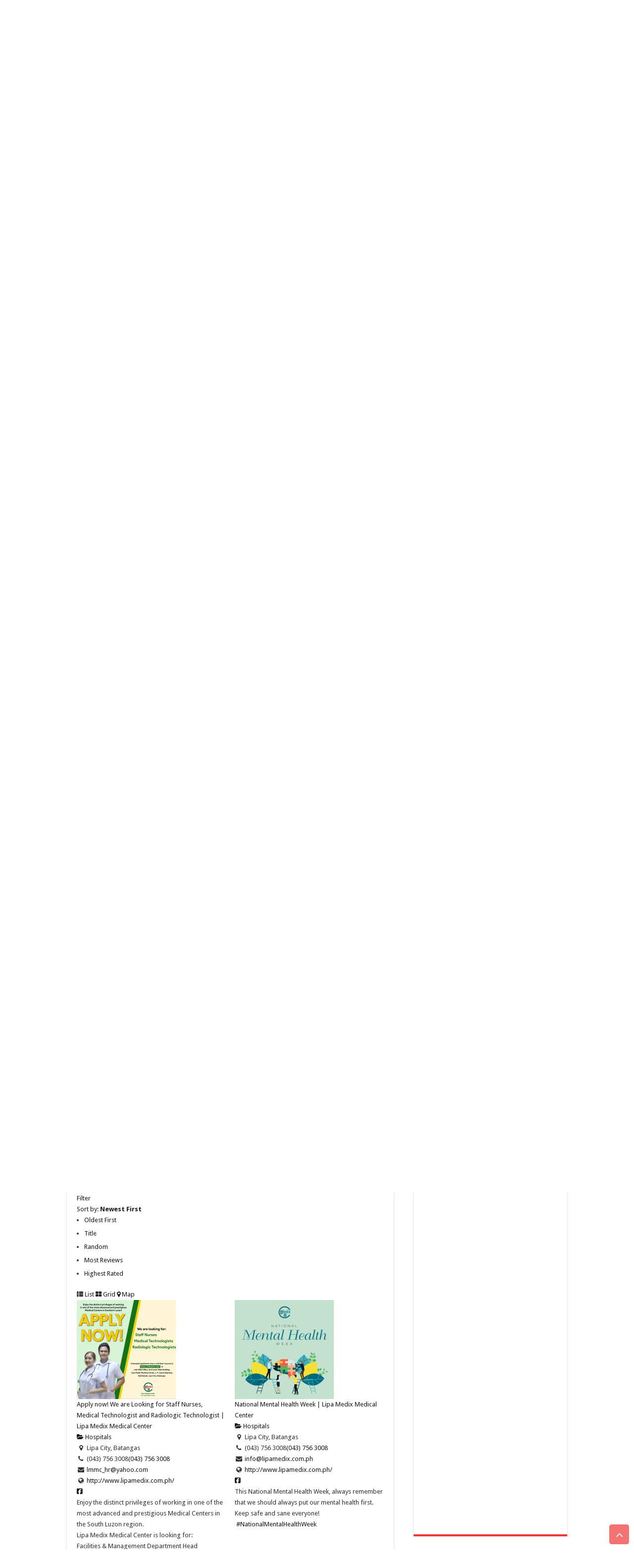

--- FILE ---
content_type: text/html; charset=UTF-8
request_url: https://www.wowbatangas.com/directory/listing/n-l-villa-memorial-medical-center?tab=related&view=grid&category=0&zoom=15&is_mile=0&directory_radius=0&sort=newest&p=1
body_size: 36672
content:
<!DOCTYPE html>
<html dir="ltr" lang="en-US" prefix="og: https://ogp.me/ns#" prefix="og: http://ogp.me/ns#">
<head>
<meta charset="UTF-8" />
<link rel="profile" href="http://gmpg.org/xfn/11" />
<link rel="pingback" href="https://www.wowbatangas.com/xmlrpc.php" />
<title>N.L. Villa Memorial Medical Center | WOWBatangas.com - Ang Official Website ng Batangueño</title>
<meta property="og:title" content="N.L. Villa Memorial Medical Center - WOWBatangas.com"/>
<meta property="og:type" content="article"/>
<meta property="og:description" content=""/>
<meta property="og:url" content="https://www.wowbatangas.com/directory/listing/n-l-villa-memorial-medical-center"/>
<meta property="og:site_name" content="WOWBatangas.com"/>

		<!-- All in One SEO 4.8.3.2 - aioseo.com -->
	<meta name="robots" content="max-image-preview:large" />
	<link rel="canonical" href="https://www.wowbatangas.com/directory/" />
	<meta name="generator" content="All in One SEO (AIOSEO) 4.8.3.2" />
		<meta property="og:locale" content="en_US" />
		<meta property="og:site_name" content="WOWBatangas.com" />
		<meta property="og:type" content="article" />
		<meta property="og:title" content="N.L. Villa Memorial Medical Center | WOWBatangas.com - Ang Official Website ng Batangueño" />
		<meta property="og:url" content="https://www.wowbatangas.com/directory/" />
		<meta property="og:image" content="https://wowbatangas.com/wp-content/uploads/2018/03/1174758_10151810533663643_1577422490_n-1.jpg" />
		<meta property="og:image:secure_url" content="https://wowbatangas.com/wp-content/uploads/2018/03/1174758_10151810533663643_1577422490_n-1.jpg" />
		<meta property="article:published_time" content="2015-06-01T01:24:43+00:00" />
		<meta property="article:modified_time" content="2015-06-01T01:24:43+00:00" />
		<meta name="twitter:card" content="summary" />
		<meta name="twitter:title" content="N.L. Villa Memorial Medical Center | WOWBatangas.com - Ang Official Website ng Batangueño" />
		<meta name="twitter:image" content="http://wowbatangas.com/wp-content/uploads/2018/03/1174758_10151810533663643_1577422490_n-1.jpg" />
		<script type="application/ld+json" class="aioseo-schema">
			{"@context":"https:\/\/schema.org","@graph":[{"@type":"BreadcrumbList","@id":"https:\/\/www.wowbatangas.com\/directory\/#breadcrumblist","itemListElement":[{"@type":"ListItem","@id":"https:\/\/www.wowbatangas.com#listItem","position":1,"name":"Home","item":"https:\/\/www.wowbatangas.com","nextItem":{"@type":"ListItem","@id":"https:\/\/www.wowbatangas.com\/directory\/#listItem","name":"N.L. Villa Memorial Medical Center"}},{"@type":"ListItem","@id":"https:\/\/www.wowbatangas.com\/directory\/#listItem","position":2,"name":"N.L. Villa Memorial Medical Center","previousItem":{"@type":"ListItem","@id":"https:\/\/www.wowbatangas.com#listItem","name":"Home"}}]},{"@type":"Organization","@id":"https:\/\/www.wowbatangas.com\/#organization","name":"WOWBatangas.com","description":"Your Source of Great News and Stories from the Province of Batangas, Philippines","url":"https:\/\/www.wowbatangas.com\/"},{"@type":"WebPage","@id":"https:\/\/www.wowbatangas.com\/directory\/#webpage","url":"https:\/\/www.wowbatangas.com\/directory\/","name":"N.L. Villa Memorial Medical Center | WOWBatangas.com - Ang Official Website ng Batangue\u00f1o","inLanguage":"en-US","isPartOf":{"@id":"https:\/\/www.wowbatangas.com\/#website"},"breadcrumb":{"@id":"https:\/\/www.wowbatangas.com\/directory\/#breadcrumblist"},"datePublished":"2015-06-01T09:24:43+08:00","dateModified":"2015-06-01T09:24:43+08:00"},{"@type":"WebSite","@id":"https:\/\/www.wowbatangas.com\/#website","url":"https:\/\/www.wowbatangas.com\/","name":"WOWBatangas.com","description":"Your Source of Great News and Stories from the Province of Batangas, Philippines","inLanguage":"en-US","publisher":{"@id":"https:\/\/www.wowbatangas.com\/#organization"}}]}
		</script>
		<!-- All in One SEO -->

<link rel='dns-prefetch' href='//maps.googleapis.com' />
<link rel='dns-prefetch' href='//www.googletagmanager.com' />
<link rel='dns-prefetch' href='//ajax.googleapis.com' />
<link rel='dns-prefetch' href='//fonts.googleapis.com' />
<link rel="alternate" type="application/rss+xml" title="WOWBatangas.com &raquo; Feed" href="https://www.wowbatangas.com/feed/" />
<link rel="alternate" type="application/rss+xml" title="WOWBatangas.com &raquo; Comments Feed" href="https://www.wowbatangas.com/comments/feed/" />
		<!-- This site uses the Google Analytics by MonsterInsights plugin v9.10.0 - Using Analytics tracking - https://www.monsterinsights.com/ -->
							<script src="//www.googletagmanager.com/gtag/js?id=G-EBS1MK505Z"  data-cfasync="false" data-wpfc-render="false" type="text/javascript" async></script>
			<script data-cfasync="false" data-wpfc-render="false" type="text/javascript">
				var mi_version = '9.10.0';
				var mi_track_user = true;
				var mi_no_track_reason = '';
								var MonsterInsightsDefaultLocations = {"page_location":"https:\/\/www.wowbatangas.com\/directory\/?tab=related&view=grid&category=0&zoom=15&is_mile=0&directory_radius=0&sort=newest&p=1"};
								if ( typeof MonsterInsightsPrivacyGuardFilter === 'function' ) {
					var MonsterInsightsLocations = (typeof MonsterInsightsExcludeQuery === 'object') ? MonsterInsightsPrivacyGuardFilter( MonsterInsightsExcludeQuery ) : MonsterInsightsPrivacyGuardFilter( MonsterInsightsDefaultLocations );
				} else {
					var MonsterInsightsLocations = (typeof MonsterInsightsExcludeQuery === 'object') ? MonsterInsightsExcludeQuery : MonsterInsightsDefaultLocations;
				}

								var disableStrs = [
										'ga-disable-G-EBS1MK505Z',
									];

				/* Function to detect opted out users */
				function __gtagTrackerIsOptedOut() {
					for (var index = 0; index < disableStrs.length; index++) {
						if (document.cookie.indexOf(disableStrs[index] + '=true') > -1) {
							return true;
						}
					}

					return false;
				}

				/* Disable tracking if the opt-out cookie exists. */
				if (__gtagTrackerIsOptedOut()) {
					for (var index = 0; index < disableStrs.length; index++) {
						window[disableStrs[index]] = true;
					}
				}

				/* Opt-out function */
				function __gtagTrackerOptout() {
					for (var index = 0; index < disableStrs.length; index++) {
						document.cookie = disableStrs[index] + '=true; expires=Thu, 31 Dec 2099 23:59:59 UTC; path=/';
						window[disableStrs[index]] = true;
					}
				}

				if ('undefined' === typeof gaOptout) {
					function gaOptout() {
						__gtagTrackerOptout();
					}
				}
								window.dataLayer = window.dataLayer || [];

				window.MonsterInsightsDualTracker = {
					helpers: {},
					trackers: {},
				};
				if (mi_track_user) {
					function __gtagDataLayer() {
						dataLayer.push(arguments);
					}

					function __gtagTracker(type, name, parameters) {
						if (!parameters) {
							parameters = {};
						}

						if (parameters.send_to) {
							__gtagDataLayer.apply(null, arguments);
							return;
						}

						if (type === 'event') {
														parameters.send_to = monsterinsights_frontend.v4_id;
							var hookName = name;
							if (typeof parameters['event_category'] !== 'undefined') {
								hookName = parameters['event_category'] + ':' + name;
							}

							if (typeof MonsterInsightsDualTracker.trackers[hookName] !== 'undefined') {
								MonsterInsightsDualTracker.trackers[hookName](parameters);
							} else {
								__gtagDataLayer('event', name, parameters);
							}
							
						} else {
							__gtagDataLayer.apply(null, arguments);
						}
					}

					__gtagTracker('js', new Date());
					__gtagTracker('set', {
						'developer_id.dZGIzZG': true,
											});
					if ( MonsterInsightsLocations.page_location ) {
						__gtagTracker('set', MonsterInsightsLocations);
					}
										__gtagTracker('config', 'G-EBS1MK505Z', {"forceSSL":"true","link_attribution":"true"} );
										window.gtag = __gtagTracker;										(function () {
						/* https://developers.google.com/analytics/devguides/collection/analyticsjs/ */
						/* ga and __gaTracker compatibility shim. */
						var noopfn = function () {
							return null;
						};
						var newtracker = function () {
							return new Tracker();
						};
						var Tracker = function () {
							return null;
						};
						var p = Tracker.prototype;
						p.get = noopfn;
						p.set = noopfn;
						p.send = function () {
							var args = Array.prototype.slice.call(arguments);
							args.unshift('send');
							__gaTracker.apply(null, args);
						};
						var __gaTracker = function () {
							var len = arguments.length;
							if (len === 0) {
								return;
							}
							var f = arguments[len - 1];
							if (typeof f !== 'object' || f === null || typeof f.hitCallback !== 'function') {
								if ('send' === arguments[0]) {
									var hitConverted, hitObject = false, action;
									if ('event' === arguments[1]) {
										if ('undefined' !== typeof arguments[3]) {
											hitObject = {
												'eventAction': arguments[3],
												'eventCategory': arguments[2],
												'eventLabel': arguments[4],
												'value': arguments[5] ? arguments[5] : 1,
											}
										}
									}
									if ('pageview' === arguments[1]) {
										if ('undefined' !== typeof arguments[2]) {
											hitObject = {
												'eventAction': 'page_view',
												'page_path': arguments[2],
											}
										}
									}
									if (typeof arguments[2] === 'object') {
										hitObject = arguments[2];
									}
									if (typeof arguments[5] === 'object') {
										Object.assign(hitObject, arguments[5]);
									}
									if ('undefined' !== typeof arguments[1].hitType) {
										hitObject = arguments[1];
										if ('pageview' === hitObject.hitType) {
											hitObject.eventAction = 'page_view';
										}
									}
									if (hitObject) {
										action = 'timing' === arguments[1].hitType ? 'timing_complete' : hitObject.eventAction;
										hitConverted = mapArgs(hitObject);
										__gtagTracker('event', action, hitConverted);
									}
								}
								return;
							}

							function mapArgs(args) {
								var arg, hit = {};
								var gaMap = {
									'eventCategory': 'event_category',
									'eventAction': 'event_action',
									'eventLabel': 'event_label',
									'eventValue': 'event_value',
									'nonInteraction': 'non_interaction',
									'timingCategory': 'event_category',
									'timingVar': 'name',
									'timingValue': 'value',
									'timingLabel': 'event_label',
									'page': 'page_path',
									'location': 'page_location',
									'title': 'page_title',
									'referrer' : 'page_referrer',
								};
								for (arg in args) {
																		if (!(!args.hasOwnProperty(arg) || !gaMap.hasOwnProperty(arg))) {
										hit[gaMap[arg]] = args[arg];
									} else {
										hit[arg] = args[arg];
									}
								}
								return hit;
							}

							try {
								f.hitCallback();
							} catch (ex) {
							}
						};
						__gaTracker.create = newtracker;
						__gaTracker.getByName = newtracker;
						__gaTracker.getAll = function () {
							return [];
						};
						__gaTracker.remove = noopfn;
						__gaTracker.loaded = true;
						window['__gaTracker'] = __gaTracker;
					})();
									} else {
										console.log("");
					(function () {
						function __gtagTracker() {
							return null;
						}

						window['__gtagTracker'] = __gtagTracker;
						window['gtag'] = __gtagTracker;
					})();
									}
			</script>
							<!-- / Google Analytics by MonsterInsights -->
		<script type="text/javascript">
/* <![CDATA[ */
window._wpemojiSettings = {"baseUrl":"https:\/\/s.w.org\/images\/core\/emoji\/15.0.3\/72x72\/","ext":".png","svgUrl":"https:\/\/s.w.org\/images\/core\/emoji\/15.0.3\/svg\/","svgExt":".svg","source":{"concatemoji":"https:\/\/www.wowbatangas.com\/wp-includes\/js\/wp-emoji-release.min.js"}};
/*! This file is auto-generated */
!function(i,n){var o,s,e;function c(e){try{var t={supportTests:e,timestamp:(new Date).valueOf()};sessionStorage.setItem(o,JSON.stringify(t))}catch(e){}}function p(e,t,n){e.clearRect(0,0,e.canvas.width,e.canvas.height),e.fillText(t,0,0);var t=new Uint32Array(e.getImageData(0,0,e.canvas.width,e.canvas.height).data),r=(e.clearRect(0,0,e.canvas.width,e.canvas.height),e.fillText(n,0,0),new Uint32Array(e.getImageData(0,0,e.canvas.width,e.canvas.height).data));return t.every(function(e,t){return e===r[t]})}function u(e,t,n){switch(t){case"flag":return n(e,"\ud83c\udff3\ufe0f\u200d\u26a7\ufe0f","\ud83c\udff3\ufe0f\u200b\u26a7\ufe0f")?!1:!n(e,"\ud83c\uddfa\ud83c\uddf3","\ud83c\uddfa\u200b\ud83c\uddf3")&&!n(e,"\ud83c\udff4\udb40\udc67\udb40\udc62\udb40\udc65\udb40\udc6e\udb40\udc67\udb40\udc7f","\ud83c\udff4\u200b\udb40\udc67\u200b\udb40\udc62\u200b\udb40\udc65\u200b\udb40\udc6e\u200b\udb40\udc67\u200b\udb40\udc7f");case"emoji":return!n(e,"\ud83d\udc26\u200d\u2b1b","\ud83d\udc26\u200b\u2b1b")}return!1}function f(e,t,n){var r="undefined"!=typeof WorkerGlobalScope&&self instanceof WorkerGlobalScope?new OffscreenCanvas(300,150):i.createElement("canvas"),a=r.getContext("2d",{willReadFrequently:!0}),o=(a.textBaseline="top",a.font="600 32px Arial",{});return e.forEach(function(e){o[e]=t(a,e,n)}),o}function t(e){var t=i.createElement("script");t.src=e,t.defer=!0,i.head.appendChild(t)}"undefined"!=typeof Promise&&(o="wpEmojiSettingsSupports",s=["flag","emoji"],n.supports={everything:!0,everythingExceptFlag:!0},e=new Promise(function(e){i.addEventListener("DOMContentLoaded",e,{once:!0})}),new Promise(function(t){var n=function(){try{var e=JSON.parse(sessionStorage.getItem(o));if("object"==typeof e&&"number"==typeof e.timestamp&&(new Date).valueOf()<e.timestamp+604800&&"object"==typeof e.supportTests)return e.supportTests}catch(e){}return null}();if(!n){if("undefined"!=typeof Worker&&"undefined"!=typeof OffscreenCanvas&&"undefined"!=typeof URL&&URL.createObjectURL&&"undefined"!=typeof Blob)try{var e="postMessage("+f.toString()+"("+[JSON.stringify(s),u.toString(),p.toString()].join(",")+"));",r=new Blob([e],{type:"text/javascript"}),a=new Worker(URL.createObjectURL(r),{name:"wpTestEmojiSupports"});return void(a.onmessage=function(e){c(n=e.data),a.terminate(),t(n)})}catch(e){}c(n=f(s,u,p))}t(n)}).then(function(e){for(var t in e)n.supports[t]=e[t],n.supports.everything=n.supports.everything&&n.supports[t],"flag"!==t&&(n.supports.everythingExceptFlag=n.supports.everythingExceptFlag&&n.supports[t]);n.supports.everythingExceptFlag=n.supports.everythingExceptFlag&&!n.supports.flag,n.DOMReady=!1,n.readyCallback=function(){n.DOMReady=!0}}).then(function(){return e}).then(function(){var e;n.supports.everything||(n.readyCallback(),(e=n.source||{}).concatemoji?t(e.concatemoji):e.wpemoji&&e.twemoji&&(t(e.twemoji),t(e.wpemoji)))}))}((window,document),window._wpemojiSettings);
/* ]]> */
</script>
<link rel='stylesheet' id='cnss_font_awesome_css-css' href='https://www.wowbatangas.com/wp-content/plugins/easy-social-icons/css/font-awesome/css/all.min.css' type='text/css' media='all' />
<link rel='stylesheet' id='cnss_font_awesome_v4_shims-css' href='https://www.wowbatangas.com/wp-content/plugins/easy-social-icons/css/font-awesome/css/v4-shims.min.css' type='text/css' media='all' />
<link rel='stylesheet' id='cnss_css-css' href='https://www.wowbatangas.com/wp-content/plugins/easy-social-icons/css/cnss.css' type='text/css' media='all' />
<link rel='stylesheet' id='cnss_share_css-css' href='https://www.wowbatangas.com/wp-content/plugins/easy-social-icons/css/share.css' type='text/css' media='all' />
<link rel='stylesheet' id='sabai-css' href='https://www.wowbatangas.com/wp-content/plugins/sabai/assets/css/main.min.css' type='text/css' media='screen' />
<link rel='stylesheet' id='sabai-directory-css' href='https://www.wowbatangas.com/wp-content/plugins/sabai-directory/assets/css/main.min.css' type='text/css' media='screen' />
<link rel='stylesheet' id='sabai-googlemaps-css' href='https://www.wowbatangas.com/wp-content/plugins/sabai-googlemaps/assets/css/main.min.css' type='text/css' media='screen' />
<link rel='stylesheet' id='sabai-paidlistings-css' href='https://www.wowbatangas.com/wp-content/plugins/sabai-paidlistings/assets/css/main.min.css' type='text/css' media='screen' />
<link rel='stylesheet' id='jquery-ui-css' href='//ajax.googleapis.com/ajax/libs/jqueryui/1.13.3/themes/ui-lightness/jquery-ui.min.css' type='text/css' media='all' />
<link rel='stylesheet' id='jquery-bxslider-css' href='https://www.wowbatangas.com/wp-content/plugins/sabai/assets/css/jquery.bxslider.min.css' type='text/css' media='screen' />
<link rel='stylesheet' id='sabai-font-awesome-css' href='https://www.wowbatangas.com/wp-content/plugins/sabai/assets/css/font-awesome.min.css' type='text/css' media='screen' />
<style id='wp-emoji-styles-inline-css' type='text/css'>

	img.wp-smiley, img.emoji {
		display: inline !important;
		border: none !important;
		box-shadow: none !important;
		height: 1em !important;
		width: 1em !important;
		margin: 0 0.07em !important;
		vertical-align: -0.1em !important;
		background: none !important;
		padding: 0 !important;
	}
</style>
<link rel='stylesheet' id='wp-block-library-css' href='https://www.wowbatangas.com/wp-includes/css/dist/block-library/style.min.css' type='text/css' media='all' />
<style id='pdfemb-pdf-embedder-viewer-style-inline-css' type='text/css'>
.wp-block-pdfemb-pdf-embedder-viewer{max-width:none}

</style>
<style id='classic-theme-styles-inline-css' type='text/css'>
/*! This file is auto-generated */
.wp-block-button__link{color:#fff;background-color:#32373c;border-radius:9999px;box-shadow:none;text-decoration:none;padding:calc(.667em + 2px) calc(1.333em + 2px);font-size:1.125em}.wp-block-file__button{background:#32373c;color:#fff;text-decoration:none}
</style>
<style id='global-styles-inline-css' type='text/css'>
:root{--wp--preset--aspect-ratio--square: 1;--wp--preset--aspect-ratio--4-3: 4/3;--wp--preset--aspect-ratio--3-4: 3/4;--wp--preset--aspect-ratio--3-2: 3/2;--wp--preset--aspect-ratio--2-3: 2/3;--wp--preset--aspect-ratio--16-9: 16/9;--wp--preset--aspect-ratio--9-16: 9/16;--wp--preset--color--black: #000000;--wp--preset--color--cyan-bluish-gray: #abb8c3;--wp--preset--color--white: #ffffff;--wp--preset--color--pale-pink: #f78da7;--wp--preset--color--vivid-red: #cf2e2e;--wp--preset--color--luminous-vivid-orange: #ff6900;--wp--preset--color--luminous-vivid-amber: #fcb900;--wp--preset--color--light-green-cyan: #7bdcb5;--wp--preset--color--vivid-green-cyan: #00d084;--wp--preset--color--pale-cyan-blue: #8ed1fc;--wp--preset--color--vivid-cyan-blue: #0693e3;--wp--preset--color--vivid-purple: #9b51e0;--wp--preset--gradient--vivid-cyan-blue-to-vivid-purple: linear-gradient(135deg,rgba(6,147,227,1) 0%,rgb(155,81,224) 100%);--wp--preset--gradient--light-green-cyan-to-vivid-green-cyan: linear-gradient(135deg,rgb(122,220,180) 0%,rgb(0,208,130) 100%);--wp--preset--gradient--luminous-vivid-amber-to-luminous-vivid-orange: linear-gradient(135deg,rgba(252,185,0,1) 0%,rgba(255,105,0,1) 100%);--wp--preset--gradient--luminous-vivid-orange-to-vivid-red: linear-gradient(135deg,rgba(255,105,0,1) 0%,rgb(207,46,46) 100%);--wp--preset--gradient--very-light-gray-to-cyan-bluish-gray: linear-gradient(135deg,rgb(238,238,238) 0%,rgb(169,184,195) 100%);--wp--preset--gradient--cool-to-warm-spectrum: linear-gradient(135deg,rgb(74,234,220) 0%,rgb(151,120,209) 20%,rgb(207,42,186) 40%,rgb(238,44,130) 60%,rgb(251,105,98) 80%,rgb(254,248,76) 100%);--wp--preset--gradient--blush-light-purple: linear-gradient(135deg,rgb(255,206,236) 0%,rgb(152,150,240) 100%);--wp--preset--gradient--blush-bordeaux: linear-gradient(135deg,rgb(254,205,165) 0%,rgb(254,45,45) 50%,rgb(107,0,62) 100%);--wp--preset--gradient--luminous-dusk: linear-gradient(135deg,rgb(255,203,112) 0%,rgb(199,81,192) 50%,rgb(65,88,208) 100%);--wp--preset--gradient--pale-ocean: linear-gradient(135deg,rgb(255,245,203) 0%,rgb(182,227,212) 50%,rgb(51,167,181) 100%);--wp--preset--gradient--electric-grass: linear-gradient(135deg,rgb(202,248,128) 0%,rgb(113,206,126) 100%);--wp--preset--gradient--midnight: linear-gradient(135deg,rgb(2,3,129) 0%,rgb(40,116,252) 100%);--wp--preset--font-size--small: 13px;--wp--preset--font-size--medium: 20px;--wp--preset--font-size--large: 36px;--wp--preset--font-size--x-large: 42px;--wp--preset--spacing--20: 0.44rem;--wp--preset--spacing--30: 0.67rem;--wp--preset--spacing--40: 1rem;--wp--preset--spacing--50: 1.5rem;--wp--preset--spacing--60: 2.25rem;--wp--preset--spacing--70: 3.38rem;--wp--preset--spacing--80: 5.06rem;--wp--preset--shadow--natural: 6px 6px 9px rgba(0, 0, 0, 0.2);--wp--preset--shadow--deep: 12px 12px 50px rgba(0, 0, 0, 0.4);--wp--preset--shadow--sharp: 6px 6px 0px rgba(0, 0, 0, 0.2);--wp--preset--shadow--outlined: 6px 6px 0px -3px rgba(255, 255, 255, 1), 6px 6px rgba(0, 0, 0, 1);--wp--preset--shadow--crisp: 6px 6px 0px rgba(0, 0, 0, 1);}:where(.is-layout-flex){gap: 0.5em;}:where(.is-layout-grid){gap: 0.5em;}body .is-layout-flex{display: flex;}.is-layout-flex{flex-wrap: wrap;align-items: center;}.is-layout-flex > :is(*, div){margin: 0;}body .is-layout-grid{display: grid;}.is-layout-grid > :is(*, div){margin: 0;}:where(.wp-block-columns.is-layout-flex){gap: 2em;}:where(.wp-block-columns.is-layout-grid){gap: 2em;}:where(.wp-block-post-template.is-layout-flex){gap: 1.25em;}:where(.wp-block-post-template.is-layout-grid){gap: 1.25em;}.has-black-color{color: var(--wp--preset--color--black) !important;}.has-cyan-bluish-gray-color{color: var(--wp--preset--color--cyan-bluish-gray) !important;}.has-white-color{color: var(--wp--preset--color--white) !important;}.has-pale-pink-color{color: var(--wp--preset--color--pale-pink) !important;}.has-vivid-red-color{color: var(--wp--preset--color--vivid-red) !important;}.has-luminous-vivid-orange-color{color: var(--wp--preset--color--luminous-vivid-orange) !important;}.has-luminous-vivid-amber-color{color: var(--wp--preset--color--luminous-vivid-amber) !important;}.has-light-green-cyan-color{color: var(--wp--preset--color--light-green-cyan) !important;}.has-vivid-green-cyan-color{color: var(--wp--preset--color--vivid-green-cyan) !important;}.has-pale-cyan-blue-color{color: var(--wp--preset--color--pale-cyan-blue) !important;}.has-vivid-cyan-blue-color{color: var(--wp--preset--color--vivid-cyan-blue) !important;}.has-vivid-purple-color{color: var(--wp--preset--color--vivid-purple) !important;}.has-black-background-color{background-color: var(--wp--preset--color--black) !important;}.has-cyan-bluish-gray-background-color{background-color: var(--wp--preset--color--cyan-bluish-gray) !important;}.has-white-background-color{background-color: var(--wp--preset--color--white) !important;}.has-pale-pink-background-color{background-color: var(--wp--preset--color--pale-pink) !important;}.has-vivid-red-background-color{background-color: var(--wp--preset--color--vivid-red) !important;}.has-luminous-vivid-orange-background-color{background-color: var(--wp--preset--color--luminous-vivid-orange) !important;}.has-luminous-vivid-amber-background-color{background-color: var(--wp--preset--color--luminous-vivid-amber) !important;}.has-light-green-cyan-background-color{background-color: var(--wp--preset--color--light-green-cyan) !important;}.has-vivid-green-cyan-background-color{background-color: var(--wp--preset--color--vivid-green-cyan) !important;}.has-pale-cyan-blue-background-color{background-color: var(--wp--preset--color--pale-cyan-blue) !important;}.has-vivid-cyan-blue-background-color{background-color: var(--wp--preset--color--vivid-cyan-blue) !important;}.has-vivid-purple-background-color{background-color: var(--wp--preset--color--vivid-purple) !important;}.has-black-border-color{border-color: var(--wp--preset--color--black) !important;}.has-cyan-bluish-gray-border-color{border-color: var(--wp--preset--color--cyan-bluish-gray) !important;}.has-white-border-color{border-color: var(--wp--preset--color--white) !important;}.has-pale-pink-border-color{border-color: var(--wp--preset--color--pale-pink) !important;}.has-vivid-red-border-color{border-color: var(--wp--preset--color--vivid-red) !important;}.has-luminous-vivid-orange-border-color{border-color: var(--wp--preset--color--luminous-vivid-orange) !important;}.has-luminous-vivid-amber-border-color{border-color: var(--wp--preset--color--luminous-vivid-amber) !important;}.has-light-green-cyan-border-color{border-color: var(--wp--preset--color--light-green-cyan) !important;}.has-vivid-green-cyan-border-color{border-color: var(--wp--preset--color--vivid-green-cyan) !important;}.has-pale-cyan-blue-border-color{border-color: var(--wp--preset--color--pale-cyan-blue) !important;}.has-vivid-cyan-blue-border-color{border-color: var(--wp--preset--color--vivid-cyan-blue) !important;}.has-vivid-purple-border-color{border-color: var(--wp--preset--color--vivid-purple) !important;}.has-vivid-cyan-blue-to-vivid-purple-gradient-background{background: var(--wp--preset--gradient--vivid-cyan-blue-to-vivid-purple) !important;}.has-light-green-cyan-to-vivid-green-cyan-gradient-background{background: var(--wp--preset--gradient--light-green-cyan-to-vivid-green-cyan) !important;}.has-luminous-vivid-amber-to-luminous-vivid-orange-gradient-background{background: var(--wp--preset--gradient--luminous-vivid-amber-to-luminous-vivid-orange) !important;}.has-luminous-vivid-orange-to-vivid-red-gradient-background{background: var(--wp--preset--gradient--luminous-vivid-orange-to-vivid-red) !important;}.has-very-light-gray-to-cyan-bluish-gray-gradient-background{background: var(--wp--preset--gradient--very-light-gray-to-cyan-bluish-gray) !important;}.has-cool-to-warm-spectrum-gradient-background{background: var(--wp--preset--gradient--cool-to-warm-spectrum) !important;}.has-blush-light-purple-gradient-background{background: var(--wp--preset--gradient--blush-light-purple) !important;}.has-blush-bordeaux-gradient-background{background: var(--wp--preset--gradient--blush-bordeaux) !important;}.has-luminous-dusk-gradient-background{background: var(--wp--preset--gradient--luminous-dusk) !important;}.has-pale-ocean-gradient-background{background: var(--wp--preset--gradient--pale-ocean) !important;}.has-electric-grass-gradient-background{background: var(--wp--preset--gradient--electric-grass) !important;}.has-midnight-gradient-background{background: var(--wp--preset--gradient--midnight) !important;}.has-small-font-size{font-size: var(--wp--preset--font-size--small) !important;}.has-medium-font-size{font-size: var(--wp--preset--font-size--medium) !important;}.has-large-font-size{font-size: var(--wp--preset--font-size--large) !important;}.has-x-large-font-size{font-size: var(--wp--preset--font-size--x-large) !important;}
:where(.wp-block-post-template.is-layout-flex){gap: 1.25em;}:where(.wp-block-post-template.is-layout-grid){gap: 1.25em;}
:where(.wp-block-columns.is-layout-flex){gap: 2em;}:where(.wp-block-columns.is-layout-grid){gap: 2em;}
:root :where(.wp-block-pullquote){font-size: 1.5em;line-height: 1.6;}
</style>
<link rel='stylesheet' id='taqyeem-buttons-style-css' href='https://www.wowbatangas.com/wp-content/plugins/taqyeem-buttons/assets/style.css' type='text/css' media='all' />
<link rel='stylesheet' id='taqyeem-style-css' href='https://www.wowbatangas.com/wp-content/plugins/taqyeem/style.css' type='text/css' media='all' />
<link rel='stylesheet' id='tie-style-css' href='https://www.wowbatangas.com/wp-content/themes/sahifa/style.css' type='text/css' media='all' />
<link rel='stylesheet' id='tie-ilightbox-skin-css' href='https://www.wowbatangas.com/wp-content/themes/sahifa/css/ilightbox/dark-skin/skin.css' type='text/css' media='all' />
<link rel='stylesheet' id='Droid+Sans-css' href='https://fonts.googleapis.com/css?family=Droid+Sans%3Aregular%2C700' type='text/css' media='all' />
<style id='akismet-widget-style-inline-css' type='text/css'>

			.a-stats {
				--akismet-color-mid-green: #357b49;
				--akismet-color-white: #fff;
				--akismet-color-light-grey: #f6f7f7;

				max-width: 350px;
				width: auto;
			}

			.a-stats * {
				all: unset;
				box-sizing: border-box;
			}

			.a-stats strong {
				font-weight: 600;
			}

			.a-stats a.a-stats__link,
			.a-stats a.a-stats__link:visited,
			.a-stats a.a-stats__link:active {
				background: var(--akismet-color-mid-green);
				border: none;
				box-shadow: none;
				border-radius: 8px;
				color: var(--akismet-color-white);
				cursor: pointer;
				display: block;
				font-family: -apple-system, BlinkMacSystemFont, 'Segoe UI', 'Roboto', 'Oxygen-Sans', 'Ubuntu', 'Cantarell', 'Helvetica Neue', sans-serif;
				font-weight: 500;
				padding: 12px;
				text-align: center;
				text-decoration: none;
				transition: all 0.2s ease;
			}

			/* Extra specificity to deal with TwentyTwentyOne focus style */
			.widget .a-stats a.a-stats__link:focus {
				background: var(--akismet-color-mid-green);
				color: var(--akismet-color-white);
				text-decoration: none;
			}

			.a-stats a.a-stats__link:hover {
				filter: brightness(110%);
				box-shadow: 0 4px 12px rgba(0, 0, 0, 0.06), 0 0 2px rgba(0, 0, 0, 0.16);
			}

			.a-stats .count {
				color: var(--akismet-color-white);
				display: block;
				font-size: 1.5em;
				line-height: 1.4;
				padding: 0 13px;
				white-space: nowrap;
			}
		
</style>
<link rel='stylesheet' id='tablepress-default-css' href='https://www.wowbatangas.com/wp-content/plugins/tablepress/css/build/default.css' type='text/css' media='all' />
<script type="text/javascript" src="https://www.wowbatangas.com/wp-includes/js/jquery/jquery.min.js" id="jquery-core-js"></script>
<script type="text/javascript" src="https://www.wowbatangas.com/wp-includes/js/jquery/jquery-migrate.min.js" id="jquery-migrate-js"></script>
<script type="text/javascript" src="https://www.wowbatangas.com/wp-content/plugins/easy-social-icons/js/cnss.js" id="cnss_js-js"></script>
<script type="text/javascript" src="https://www.wowbatangas.com/wp-content/plugins/easy-social-icons/js/share.js" id="cnss_share_js-js"></script>
<!--[if lt IE 8]>
<script type="text/javascript" src="https://www.wowbatangas.com/wp-includes/js/json2.min.js" id="json2-js"></script>
<![endif]-->
<script type="text/javascript" src="https://www.wowbatangas.com/wp-content/plugins/sabai/assets/js/bootstrap.min.js" id="sabai-bootstrap-js"></script>
<script type="text/javascript" src="https://www.wowbatangas.com/wp-content/plugins/sabai/assets/js/bootstrap-growl.min.js" id="sabai-bootstrap-growl-js"></script>
<script type="text/javascript" src="https://www.wowbatangas.com/wp-content/plugins/sabai/assets/js/jquery.scrollTo.min.js" id="jquery-scrollto-js"></script>
<script type="text/javascript" src="https://www.wowbatangas.com/wp-content/plugins/sabai/assets/js/jquery-ajaxreadystate.min.js" id="jquery-ajaxreadystate-js"></script>
<script type="text/javascript" src="https://www.wowbatangas.com/wp-content/plugins/sabai/assets/js/sabai.min.js" id="sabai-js"></script>
<script type="text/javascript" src="https://www.wowbatangas.com/wp-content/plugins/sabai/assets/js/autosize.min.js" id="autosize-js"></script>
<script type="text/javascript" src="https://www.wowbatangas.com/wp-content/plugins/sabai/assets/js/jquery.coo_kie.min.js" id="jquery-cookie-js"></script>
<script type="text/javascript" src="https://www.wowbatangas.com/wp-content/plugins/sabai/assets/js/jquery.bxslider.min.js" id="jquery-bxslider-js"></script>
<script type="text/javascript" src="//maps.googleapis.com/maps/api/js?v=3.33&amp;key=&amp;libraries=places&amp;language=en" id="sabai-googlemaps-js"></script>
<script type="text/javascript" src="https://www.wowbatangas.com/wp-content/plugins/sabai-googlemaps/assets/js/infobox.min.js" id="sabai-googlemaps-infobox-js"></script>
<script type="text/javascript" src="https://www.wowbatangas.com/wp-content/plugins/sabai-googlemaps/assets/js/sabai-googlemaps-map.min.js" id="sabai-googlemaps-map-js"></script>
<script type="text/javascript" src="https://www.wowbatangas.com/wp-content/plugins/sabai-googlemaps/assets/js/sabai-googlemaps-autocomplete.min.js" id="sabai-googlemaps-autocomplete-js"></script>
<script type="text/javascript" src="https://www.wowbatangas.com/wp-content/plugins/sabai-googlemaps/assets/js/markerclusterer.min.js" id="sabai-googlemaps-markerclusterer-js"></script>
<script type="text/javascript" src="https://www.wowbatangas.com/wp-content/plugins/sabai-directory/assets/js/jquery.sticky.min.js" id="jquery-jsticky-js"></script>
<script type="text/javascript" src="https://www.wowbatangas.com/wp-content/plugins/sabai/assets/js/typeahead.bundle.min.js" id="twitter-typeahead-js"></script>
<script type="text/javascript" src="https://www.wowbatangas.com/wp-content/plugins/google-analytics-for-wordpress/assets/js/frontend-gtag.min.js" id="monsterinsights-frontend-script-js" async="async" data-wp-strategy="async"></script>
<script data-cfasync="false" data-wpfc-render="false" type="text/javascript" id='monsterinsights-frontend-script-js-extra'>/* <![CDATA[ */
var monsterinsights_frontend = {"js_events_tracking":"true","download_extensions":"doc,pdf,ppt,zip,xls,docx,pptx,xlsx","inbound_paths":"[{\"path\":\"\\\/go\\\/\",\"label\":\"affiliate\"},{\"path\":\"\\\/recommend\\\/\",\"label\":\"affiliate\"}]","home_url":"https:\/\/www.wowbatangas.com","hash_tracking":"false","v4_id":"G-EBS1MK505Z"};/* ]]> */
</script>
<script type="text/javascript" src="https://www.wowbatangas.com/wp-content/plugins/taqyeem/js/tie.js" id="taqyeem-main-js"></script>

<!-- Google tag (gtag.js) snippet added by Site Kit -->
<!-- Google Analytics snippet added by Site Kit -->
<script type="text/javascript" src="https://www.googletagmanager.com/gtag/js?id=GT-PZX9MRJ" id="google_gtagjs-js" async></script>
<script type="text/javascript" id="google_gtagjs-js-after">
/* <![CDATA[ */
window.dataLayer = window.dataLayer || [];function gtag(){dataLayer.push(arguments);}
gtag("set","linker",{"domains":["www.wowbatangas.com"]});
gtag("js", new Date());
gtag("set", "developer_id.dZTNiMT", true);
gtag("config", "GT-PZX9MRJ", {"googlesitekit_post_type":"page"});
 window._googlesitekit = window._googlesitekit || {}; window._googlesitekit.throttledEvents = []; window._googlesitekit.gtagEvent = (name, data) => { var key = JSON.stringify( { name, data } ); if ( !! window._googlesitekit.throttledEvents[ key ] ) { return; } window._googlesitekit.throttledEvents[ key ] = true; setTimeout( () => { delete window._googlesitekit.throttledEvents[ key ]; }, 5 ); gtag( "event", name, { ...data, event_source: "site-kit" } ); }; 
/* ]]> */
</script>
<link rel="https://api.w.org/" href="https://www.wowbatangas.com/wp-json/" /><link rel="alternate" title="JSON" type="application/json" href="https://www.wowbatangas.com/wp-json/wp/v2/pages/36161" /><link rel="EditURI" type="application/rsd+xml" title="RSD" href="https://www.wowbatangas.com/xmlrpc.php?rsd" />
<meta name="generator" content="WordPress 6.6.4" />
<link rel='shortlink' href='https://www.wowbatangas.com/?p=36161' />
<link rel="alternate" title="oEmbed (JSON)" type="application/json+oembed" href="https://www.wowbatangas.com/wp-json/oembed/1.0/embed?url=https%3A%2F%2Fwww.wowbatangas.com%2Fdirectory%2F" />
<link rel="alternate" title="oEmbed (XML)" type="text/xml+oembed" href="https://www.wowbatangas.com/wp-json/oembed/1.0/embed?url=https%3A%2F%2Fwww.wowbatangas.com%2Fdirectory%2F&#038;format=xml" />
<!-- start Simple Custom CSS and JS -->
<div id="fb-root"></div>
<script async defer crossorigin="anonymous" src="https://connect.facebook.net/en_US/sdk.js#xfbml=1&version=v3.3&appId=225881498291915&autoLogAppEvents=1"></script><!-- end Simple Custom CSS and JS -->
<!-- start Simple Custom CSS and JS -->
<style type="text/css">
#main-nav ul li.mega-menu.mega-links a.mega-links-head {
    padding-top: 0px;
    padding-right: 0px;
    padding-bottom: 0px;
    padding-left: 0px;
    text-align: left;
    display: block;
    font-size: 12px;
    font-weight: normal;
    margin-bottom: 5px;
}.fb_iframe_widget {
    display: inherit;
    position: relative;
}</style>
<!-- end Simple Custom CSS and JS -->
<style type="text/css">
		ul.cnss-social-icon li.cn-fa-icon a:hover{color:#ffffff!important;}
		</style><meta name="generator" content="Site Kit by Google 1.167.0" /><script type='text/javascript'>
/* <![CDATA[ */
var taqyeem = {"ajaxurl":"https://www.wowbatangas.com/wp-admin/admin-ajax.php" , "your_rating":"Your Rating:"};
/* ]]> */
</script>

<style type="text/css" media="screen">

</style>
<meta name="google-site-verification" content="8eAXAPgjFaPKYKCjqM2fYjtCz1VB8D90sDAjRkAMFQM" /><link rel="shortcut icon" href="http://wowbatangas.com/wp-content/uploads/2015/04/wowb-favicon1.png" title="Favicon" />
<!--[if IE]>
<script type="text/javascript">jQuery(document).ready(function (){ jQuery(".menu-item").has("ul").children("a").attr("aria-haspopup", "true");});</script>
<![endif]-->
<!--[if lt IE 9]>
<script src="https://www.wowbatangas.com/wp-content/themes/sahifa/js/html5.js"></script>
<script src="https://www.wowbatangas.com/wp-content/themes/sahifa/js/selectivizr-min.js"></script>
<![endif]-->
<!--[if IE 9]>
<link rel="stylesheet" type="text/css" media="all" href="https://www.wowbatangas.com/wp-content/themes/sahifa/css/ie9.css" />
<![endif]-->
<!--[if IE 8]>
<link rel="stylesheet" type="text/css" media="all" href="https://www.wowbatangas.com/wp-content/themes/sahifa/css/ie8.css" />
<![endif]-->
<!--[if IE 7]>
<link rel="stylesheet" type="text/css" media="all" href="https://www.wowbatangas.com/wp-content/themes/sahifa/css/ie7.css" />
<![endif]-->


<meta name="viewport" content="width=device-width, initial-scale=1.0" />

<script type='text/javascript'>
(function() {
var useSSL = 'https:' == document.location.protocol;
var src = (useSSL ? 'https:' : 'http:') +
'//www.googletagservices.com/tag/js/gpt.js';
document.write('<scr' + 'ipt src="' + src + '"></scr' + 'ipt>');
})();
</script>

<script type='text/javascript'>
googletag.defineSlot('/3336591/WOWB_Billboard_300x400', [300, 400], 'div-gpt-ad-1390452395366-0').addService(googletag.pubads());
googletag.defineSlot('/3336591/WOWB_Sidebar_300x150A', [300, 150], 'div-gpt-ad-1390452395366-1').addService(googletag.pubads());
googletag.defineSlot('/3336591/WOWB_Sidebar_300x150B', [300, 150], 'div-gpt-ad-1390452395366-2').addService(googletag.pubads());
googletag.defineSlot('/3336591/WOWB_Sidebar_300x150C', [300, 150], 'div-gpt-ad-1390452395366-3').addService(googletag.pubads());
googletag.defineSlot('/3336591/WOWB_Sidebar_300x150D', [300, 150], 'div-gpt-ad-1390452395366-4').addService(googletag.pubads());
googletag.defineSlot('/3336591/WOWB_Sidebar_300x150E', [300, 150], 'div-gpt-ad-1393906508281-0').addService(googletag.pubads());
googletag.defineSlot('/3336591/WOWB_Sidebar_300x150F', [300, 150], 'div-gpt-ad-1394608065821-0').addService(googletag.pubads());
googletag.defineSlot('/3336591/WOWB_Sidebar_300x150G', [300, 150], 'div-gpt-ad-1394608065821-1').addService(googletag.pubads());
googletag.defineSlot('/3336591/WOWB_Sidebar_300x150H', [300, 150], 'div-gpt-ad-1394608065821-2').addService(googletag.pubads());
googletag.pubads().enableSyncRendering();
googletag.pubads().enableSingleRequest();
googletag.enableServices();
</script><div id="fb-root"></div>
<script async defer crossorigin="anonymous" src="https://connect.facebook.net/en_US/sdk.js#xfbml=1&version=v3.3&appId=225881498291915&autoLogAppEvents=1"></script>

<div id="fb-root"></div>
<script async defer crossorigin="anonymous" src="https://connect.facebook.net/en_US/sdk.js#xfbml=1&version=v4.0&appId=126220901524099&autoLogAppEvents=1"></script>



<style type="text/css" media="screen">

body{
	font-family: 'Droid Sans';
}

#main-nav,
.cat-box-content,
#sidebar .widget-container,
.post-listing,
#commentform {
	border-bottom-color: #ef3636;
}

.search-block .search-button,
#topcontrol,
#main-nav ul li.current-menu-item a,
#main-nav ul li.current-menu-item a:hover,
#main-nav ul li.current_page_parent a,
#main-nav ul li.current_page_parent a:hover,
#main-nav ul li.current-menu-parent a,
#main-nav ul li.current-menu-parent a:hover,
#main-nav ul li.current-page-ancestor a,
#main-nav ul li.current-page-ancestor a:hover,
.pagination span.current,
.share-post span.share-text,
.flex-control-paging li a.flex-active,
.ei-slider-thumbs li.ei-slider-element,
.review-percentage .review-item span span,
.review-final-score,
.button,
a.button,
a.more-link,
#main-content input[type="submit"],
.form-submit #submit,
#login-form .login-button,
.widget-feedburner .feedburner-subscribe,
input[type="submit"],
#buddypress button,
#buddypress a.button,
#buddypress input[type=submit],
#buddypress input[type=reset],
#buddypress ul.button-nav li a,
#buddypress div.generic-button a,
#buddypress .comment-reply-link,
#buddypress div.item-list-tabs ul li a span,
#buddypress div.item-list-tabs ul li.selected a,
#buddypress div.item-list-tabs ul li.current a,
#buddypress #members-directory-form div.item-list-tabs ul li.selected span,
#members-list-options a.selected,
#groups-list-options a.selected,
body.dark-skin #buddypress div.item-list-tabs ul li a span,
body.dark-skin #buddypress div.item-list-tabs ul li.selected a,
body.dark-skin #buddypress div.item-list-tabs ul li.current a,
body.dark-skin #members-list-options a.selected,
body.dark-skin #groups-list-options a.selected,
.search-block-large .search-button,
#featured-posts .flex-next:hover,
#featured-posts .flex-prev:hover,
a.tie-cart span.shooping-count,
.woocommerce span.onsale,
.woocommerce-page span.onsale ,
.woocommerce .widget_price_filter .ui-slider .ui-slider-handle,
.woocommerce-page .widget_price_filter .ui-slider .ui-slider-handle,
#check-also-close,
a.post-slideshow-next,
a.post-slideshow-prev,
.widget_price_filter .ui-slider .ui-slider-handle,
.quantity .minus:hover,
.quantity .plus:hover,
.mejs-container .mejs-controls .mejs-time-rail .mejs-time-current,
#reading-position-indicator  {
	background-color:#ef3636;
}

::-webkit-scrollbar-thumb{
	background-color:#ef3636 !important;
}

#theme-footer,
#theme-header,
.top-nav ul li.current-menu-item:before,
#main-nav .menu-sub-content ,
#main-nav ul ul,
#check-also-box {
	border-top-color: #ef3636;
}

.search-block:after {
	border-right-color:#ef3636;
}

body.rtl .search-block:after {
	border-left-color:#ef3636;
}

#main-nav ul > li.menu-item-has-children:hover > a:after,
#main-nav ul > li.mega-menu:hover > a:after {
	border-color:transparent transparent #ef3636;
}

.widget.timeline-posts li a:hover,
.widget.timeline-posts li a:hover span.tie-date {
	color: #ef3636;
}

.widget.timeline-posts li a:hover span.tie-date:before {
	background: #ef3636;
	border-color: #ef3636;
}

#order_review,
#order_review_heading {
	border-color: #ef3636;
}


body {
	background-color: #ffffff !important;
	background-image : url(https://www.wowbatangas.com/wp-content/themes/sahifa/images/patterns/body-bg37.png);
	background-position: top center;
}

a {
	color: #191919;
	text-decoration: none;
}
		
a:hover {
	color: #ed1c24;
}
		
</style>

		<script type="text/javascript">
			/* <![CDATA[ */
				var sf_position = '0';
				var sf_templates = "<a href=\"{search_url_escaped}\">View All Results<\/a>";
				var sf_input = '.search-live';
				jQuery(document).ready(function(){
					jQuery(sf_input).ajaxyLiveSearch({"expand":false,"searchUrl":"https:\/\/www.wowbatangas.com\/?s=%s","text":"Search","delay":500,"iwidth":180,"width":315,"ajaxUrl":"https:\/\/www.wowbatangas.com\/wp-admin\/admin-ajax.php","rtl":0});
					jQuery(".live-search_ajaxy-selective-input").keyup(function() {
						var width = jQuery(this).val().length * 8;
						if(width < 50) {
							width = 50;
						}
						jQuery(this).width(width);
					});
					jQuery(".live-search_ajaxy-selective-search").click(function() {
						jQuery(this).find(".live-search_ajaxy-selective-input").focus();
					});
					jQuery(".live-search_ajaxy-selective-close").click(function() {
						jQuery(this).parent().remove();
					});
				});
			/* ]]> */
		</script>
		<script type="text/javascript">var SABAI = SABAI || {}; SABAI.isRTL =  false; SABAI.domain = ""; SABAI.path = "/";</script><link rel="canonical" href="https://www.wowbatangas.com/directory/listing/n-l-villa-memorial-medical-center" /><meta property="og:url" content="https://www.wowbatangas.com/directory/listing/n-l-villa-memorial-medical-center" /></head>
<body id="top" class="page-template-default page page-id-36161 page-parent lazy-enabled sabai-entity-id-38 sabai-entity-bundle-name-directory_listing sabai-entity-bundle-type-directory_listing">

<div class="wrapper-outer">

	<div class="background-cover"></div>

	<aside id="slide-out">

			<div class="search-mobile">
			<form method="get" id="searchform-mobile" action="https://www.wowbatangas.com/">
				<button class="search-button" type="submit" value="Search"><i class="fa fa-search"></i></button>
				<input type="text" id="s-mobile" name="s" title="Search" value="Search" onfocus="if (this.value == 'Search') {this.value = '';}" onblur="if (this.value == '') {this.value = 'Search';}"  />
			</form>
		</div><!-- .search-mobile /-->
	
			<div class="social-icons">
		<a class="ttip-none" title="Facebook" href="https://www.facebook.com/wowbatangas/" target="_blank"><i class="fa fa-facebook"></i></a><a class="ttip-none" title="Twitter" href="https://twitter.com/wowbatangas" target="_blank"><i class="fa fa-twitter"></i></a><a class="ttip-none" title="Youtube" href="https://youtube.com/wowbatangas" target="_blank"><i class="fa fa-youtube"></i></a><a class="ttip-none" title="instagram" href="https://www.instagram.com/wowbatangas/" target="_blank"><i class="fa fa-instagram"></i></a>
			</div>

	
		<div id="mobile-menu" ></div>
	</aside><!-- #slide-out /-->

		<div id="wrapper" class="wide-layout">
		<div class="inner-wrapper">

		<header id="theme-header" class="theme-header">
						<div id="top-nav" class="top-nav">
				<div class="container">

			
				<div class="top-menu"><ul id="menu-pages" class="menu"><li id="menu-item-35228" class="menu-item menu-item-type-custom menu-item-object-custom menu-item-35228"><a href="http://wowbatangas.com/">Home</a></li>
<li id="menu-item-35229" class="menu-item menu-item-type-post_type menu-item-object-page menu-item-35229"><a href="https://www.wowbatangas.com/about/">About</a></li>
<li id="menu-item-35231" class="menu-item menu-item-type-post_type menu-item-object-page menu-item-35231"><a href="https://www.wowbatangas.com/be-a-sponsor/">Be a Sponsor</a></li>
<li id="menu-item-51380" class="menu-item menu-item-type-post_type menu-item-object-page menu-item-51380"><a href="https://www.wowbatangas.com/feature-my-business/">Feature my Business</a></li>
<li id="menu-item-35230" class="menu-item menu-item-type-post_type menu-item-object-page menu-item-35230"><a href="https://www.wowbatangas.com/contact-us/">Contact</a></li>
</ul></div>
						<div class="search-block">
						<form method="get" id="searchform-header" action="https://www.wowbatangas.com/">
							<button class="search-button" type="submit" value="Search"><i class="fa fa-search"></i></button>
							<input class="search-live" type="text" id="s-header" name="s" title="Search" value="Search" onfocus="if (this.value == 'Search') {this.value = '';}" onblur="if (this.value == '') {this.value = 'Search';}"  />
						</form>
					</div><!-- .search-block /-->
			<div class="social-icons">
		<a class="ttip-none" title="Facebook" href="https://www.facebook.com/wowbatangas/" target="_blank"><i class="fa fa-facebook"></i></a><a class="ttip-none" title="Twitter" href="https://twitter.com/wowbatangas" target="_blank"><i class="fa fa-twitter"></i></a><a class="ttip-none" title="Youtube" href="https://youtube.com/wowbatangas" target="_blank"><i class="fa fa-youtube"></i></a><a class="ttip-none" title="instagram" href="https://www.instagram.com/wowbatangas/" target="_blank"><i class="fa fa-instagram"></i></a>
			</div>

	
	
				</div><!-- .container /-->
			</div><!-- .top-menu /-->
			
		<div class="header-content">

					<a id="slide-out-open" class="slide-out-open" href="#"><span></span></a>
		
			<div class="logo" style=" margin-top:5px; margin-bottom:5px;">
			<h2>								<a title="WOWBatangas.com" href="https://www.wowbatangas.com/">
					<img src="http://www.wowbatangas.com/wp-content/uploads/2023/12/WOWBatangas-Logo.png" alt="WOWBatangas.com"  /><strong>WOWBatangas.com Your Source of Great News and Stories from the Province of Batangas, Philippines</strong>
				</a>
			</h2>			</div><!-- .logo /-->
			<div class="e3lan e3lan-top">
			<a href="https://www.facebook.com/TheOutletsAtLIMAEstate/" title="Know more about The Outlets at LIMA Estate" target="_blank">
				<img src="http://www.wowbatangas.com/wp-content/uploads/2025/10/The-Outlets-2.png" alt="Know more about The Outlets at LIMA Estate" />
			</a>
				</div>			<div class="clear"></div>

		</div>
													<nav id="main-nav" class="fixed-enabled">
				<div class="container">

				
					<div class="main-menu"><ul id="menu-categories" class="menu"><li id="menu-item-35232" class="menu-item menu-item-type-taxonomy menu-item-object-category menu-item-35232 mega-menu mega-recent-featured "><a href="https://www.wowbatangas.com/category/features/">Features</a>
<div class="mega-menu-block menu-sub-content">

<div class="mega-menu-content">
<div class="mega-recent-post"><div class="post-thumbnail tie_thumb"><a class="mega-menu-link" href="https://www.wowbatangas.com/mozzafiato-hosts-successful-round-taal-volcano-regatta-on-taal-lake/" title="Mozzafiato Hosts Successful Round Taal Volcano Regatta on Taal Lake"><img src="https://www.wowbatangas.com/wp-content/uploads/2025/12/FB_IMG_1764626354839-660x330.jpg" width="660" height="330" alt="Mozzafiato Hosts Successful Round Taal Volcano Regatta on Taal Lake" /><span class="fa overlay-icon"></span></a></div><h3 class="post-box-title"><a class="mega-menu-link" href="https://www.wowbatangas.com/mozzafiato-hosts-successful-round-taal-volcano-regatta-on-taal-lake/" title="Mozzafiato Hosts Successful Round Taal Volcano Regatta on Taal Lake">Mozzafiato Hosts Successful Round Taal Volcano Regatta on Taal Lake</a></h3>
						<span class="tie-date"><i class="fa fa-clock-o"></i>1 week ago</span>
						</div> <!-- mega-recent-post --><div class="mega-check-also"><ul><li><div class="post-thumbnail tie_thumb"><a class="mega-menu-link" href="https://www.wowbatangas.com/batangueno-excellence-engr-mark-kennedy-bantugon-among-top-innovators-of-2025/" title="Batangueño Excellence: Engr. Mark Kennedy Bantugon Among Top Innovators of 2025"><img src="https://www.wowbatangas.com/wp-content/uploads/2025/11/241191311_4189111817862846_1782087442741184051_n-110x75.png" width="110" height="75" alt="Batangueño Excellence: Engr. Mark Kennedy Bantugon Among Top Innovators of 2025" /><span class="fa overlay-icon"></span></a></div><h3 class="post-box-title"><a class="mega-menu-link" href="https://www.wowbatangas.com/batangueno-excellence-engr-mark-kennedy-bantugon-among-top-innovators-of-2025/" title="Batangueño Excellence: Engr. Mark Kennedy Bantugon Among Top Innovators of 2025">Batangueño Excellence: Engr. Mark Kennedy Bantugon Among Top Innovators of 2025</a></h3><span class="tie-date"><i class="fa fa-clock-o"></i>4 weeks ago</span></li><li><div class="post-thumbnail tie_thumb"><a class="mega-menu-link" href="https://www.wowbatangas.com/faith-colleges-celebrates-milestone-year-with-national-art-competition/" title="FAITH Colleges Celebrates Milestone Year with National Art Competition"><img src="https://www.wowbatangas.com/wp-content/uploads/2025/10/571319731_1236576635181065_1011405611308482050_n-110x75.jpg" width="110" height="75" alt="FAITH Colleges Celebrates Milestone Year with National Art Competition" /><span class="fa overlay-icon"></span></a></div><h3 class="post-box-title"><a class="mega-menu-link" href="https://www.wowbatangas.com/faith-colleges-celebrates-milestone-year-with-national-art-competition/" title="FAITH Colleges Celebrates Milestone Year with National Art Competition">FAITH Colleges Celebrates Milestone Year with National Art Competition</a></h3><span class="tie-date"><i class="fa fa-clock-o"></i>October 29, 2025</span></li><li><div class="post-thumbnail tie_thumb"><a class="mega-menu-link" href="https://www.wowbatangas.com/agoncillo-shines-with-vibrant-street-and-court-dance-competitions/" title="Agoncillo Shines with Vibrant Street and Court Dance Competitions"><img src="https://www.wowbatangas.com/wp-content/uploads/2025/10/570367464_1232250595613669_5264641259777764044_n-110x75.jpg" width="110" height="75" alt="Agoncillo Shines with Vibrant Street and Court Dance Competitions" /><span class="fa overlay-icon"></span></a></div><h3 class="post-box-title"><a class="mega-menu-link" href="https://www.wowbatangas.com/agoncillo-shines-with-vibrant-street-and-court-dance-competitions/" title="Agoncillo Shines with Vibrant Street and Court Dance Competitions">Agoncillo Shines with Vibrant Street and Court Dance Competitions</a></h3><span class="tie-date"><i class="fa fa-clock-o"></i>October 28, 2025</span></li><li><div class="post-thumbnail tie_thumb"><a class="mega-menu-link" href="https://www.wowbatangas.com/holiday-inn-suites-batangas-limapark-by-ihg-showcases-local-artists-in-parallel-realities-exhibit/" title="Holiday Inn &amp; Suites Batangas Limapark by IHG Showcases Local Artists in “Parallel Realities” Exhibit"><img src="https://www.wowbatangas.com/wp-content/uploads/2025/10/571242782_1235807838591278_8949217925147372564_n-110x75.jpg" width="110" height="75" alt="Holiday Inn &amp; Suites Batangas Limapark by IHG Showcases Local Artists in “Parallel Realities” Exhibit" /><span class="fa overlay-icon"></span></a></div><h3 class="post-box-title"><a class="mega-menu-link" href="https://www.wowbatangas.com/holiday-inn-suites-batangas-limapark-by-ihg-showcases-local-artists-in-parallel-realities-exhibit/" title="Holiday Inn &amp; Suites Batangas Limapark by IHG Showcases Local Artists in “Parallel Realities” Exhibit">Holiday Inn &amp; Suites Batangas Limapark by IHG Showcases Local Artists in “Parallel Realities” Exhibit</a></h3><span class="tie-date"><i class="fa fa-clock-o"></i>October 28, 2025</span></li><li><div class="post-thumbnail tie_thumb"><a class="mega-menu-link" href="https://www.wowbatangas.com/holiday-inn-suites-batangas-limapark-by-ihg-hosts-spooktacular-saturday-with-food-music-and-local-talent/" title="Holiday Inn &amp; Suites Batangas Limapark by IHG Hosts Spooktacular Saturday with Food, Music, and Local Talent"><img src="https://www.wowbatangas.com/wp-content/uploads/2025/10/573269753_1235788605259868_7205349099474395970_n-110x75.jpg" width="110" height="75" alt="Holiday Inn &amp; Suites Batangas Limapark by IHG Hosts Spooktacular Saturday with Food, Music, and Local Talent" /><span class="fa overlay-icon"></span></a></div><h3 class="post-box-title"><a class="mega-menu-link" href="https://www.wowbatangas.com/holiday-inn-suites-batangas-limapark-by-ihg-hosts-spooktacular-saturday-with-food-music-and-local-talent/" title="Holiday Inn &amp; Suites Batangas Limapark by IHG Hosts Spooktacular Saturday with Food, Music, and Local Talent">Holiday Inn &amp; Suites Batangas Limapark by IHG Hosts Spooktacular Saturday with Food, Music, and Local Talent</a></h3><span class="tie-date"><i class="fa fa-clock-o"></i>October 28, 2025</span></li><li><div class="post-thumbnail tie_thumb"><a class="mega-menu-link" href="https://www.wowbatangas.com/christmas-comes-early-at-fiesta-adventure-park-lipa-with-extended-hours-and-holiday-thrills/" title="Christmas Comes Early at Fiesta Adventure Park Lipa with Extended Hours and Holiday Thrills"><img src="https://www.wowbatangas.com/wp-content/uploads/2025/10/571249359_1235020298670032_43445615182102195_n-110x75.jpg" width="110" height="75" alt="Christmas Comes Early at Fiesta Adventure Park Lipa with Extended Hours and Holiday Thrills" /><span class="fa overlay-icon"></span></a></div><h3 class="post-box-title"><a class="mega-menu-link" href="https://www.wowbatangas.com/christmas-comes-early-at-fiesta-adventure-park-lipa-with-extended-hours-and-holiday-thrills/" title="Christmas Comes Early at Fiesta Adventure Park Lipa with Extended Hours and Holiday Thrills">Christmas Comes Early at Fiesta Adventure Park Lipa with Extended Hours and Holiday Thrills</a></h3><span class="tie-date"><i class="fa fa-clock-o"></i>October 27, 2025</span></li></ul></div> <!-- mega-check-also -->
</div><!-- .mega-menu-content --> 
</div><!-- .mega-menu-block --> 
</li>
<li id="menu-item-35233" class="menu-item menu-item-type-taxonomy menu-item-object-category menu-item-35233 mega-menu mega-cat "><a href="https://www.wowbatangas.com/category/destinations/">Destinations</a>
<div class="mega-menu-block menu-sub-content">

<div class="mega-menu-content">
<div class="mega-cat-wrapper"> <ul class="mega-cat-sub-categories"> <li><a href="#mega-cat-35233-6003">Beaches</a></li><li><a href="#mega-cat-35233-10">Churches</a></li><li><a href="#mega-cat-35233-7648">Condominiums</a></li><li><a href="#mega-cat-35233-5956">Cultural/Heritage Sites</a></li><li><a href="#mega-cat-35233-113">Hotels and Resorts</a></li><li><a href="#mega-cat-35233-4467">Natural Attractions</a></li><li><a href="#mega-cat-35233-3411">Restaurants</a></li><li><a href="#mega-cat-35233-6763">Sports and Recreation</a></li></ul>  <div class="mega-cat-content mega-cat-sub-exists"><div id="mega-cat-35233-6003" class="mega-cat-content-tab"><div class="mega-menu-post"><div class="post-thumbnail tie_thumb"><a class="mega-menu-link" href="https://www.wowbatangas.com/magandang-agoncillo-kultura-produkto-at-agoncillians/" title="Magandang Agoncillo : Kultura, Produkto at Agoncillians"><img src="https://www.wowbatangas.com/wp-content/uploads/2022/01/DJI_0891-1-310x165.jpg" width="310" height="165" alt="Magandang Agoncillo : Kultura, Produkto at Agoncillians" /><span class="fa overlay-icon"></span></a></div><h3 class="post-box-title"><a class="mega-menu-link" href="https://www.wowbatangas.com/magandang-agoncillo-kultura-produkto-at-agoncillians/" title="Magandang Agoncillo : Kultura, Produkto at Agoncillians">Magandang Agoncillo : Kultura, Produkto at Agoncillians</a></h3>
									<span class="tie-date"><i class="fa fa-clock-o"></i>January 21, 2022</span>
							</div> <!-- mega-menu-post --><div class="mega-menu-post"><div class="post-thumbnail tie_thumb"><a class="mega-menu-link" href="https://www.wowbatangas.com/takipsilim-sa-nasugbu-batangas/" title="Takipsilim sa Nasugbu, Batangas"><img src="https://www.wowbatangas.com/wp-content/uploads/2021/05/Takipsilim-sa-Nasugbu-Batangas-12-310x165.jpeg" width="310" height="165" alt="Takipsilim sa Nasugbu, Batangas" /><span class="fa overlay-icon"></span></a></div><h3 class="post-box-title"><a class="mega-menu-link" href="https://www.wowbatangas.com/takipsilim-sa-nasugbu-batangas/" title="Takipsilim sa Nasugbu, Batangas">Takipsilim sa Nasugbu, Batangas</a></h3>
									<span class="tie-date"><i class="fa fa-clock-o"></i>May 3, 2021</span>
							</div> <!-- mega-menu-post --><div class="mega-menu-post"><div class="post-thumbnail tie_thumb"><a class="mega-menu-link" href="https://www.wowbatangas.com/travelling-to-batangas-here-are-the-travel-requirements-in-the-province-of-batangas/" title="Travelling to Batangas? Here are the Travel Requirements in the Province of Batangas"><img src="https://www.wowbatangas.com/wp-content/uploads/2021/03/Travel-Requirements-in-the-Province-of-Batangas-March-16-1-310x165.jpg" width="310" height="165" alt="Travelling to Batangas? Here are the Travel Requirements in the Province of Batangas" /><span class="fa overlay-icon"></span></a></div><h3 class="post-box-title"><a class="mega-menu-link" href="https://www.wowbatangas.com/travelling-to-batangas-here-are-the-travel-requirements-in-the-province-of-batangas/" title="Travelling to Batangas? Here are the Travel Requirements in the Province of Batangas">Travelling to Batangas? Here are the Travel Requirements in the Province of Batangas</a></h3>
									<span class="tie-date"><i class="fa fa-clock-o"></i>March 12, 2021</span>
							</div> <!-- mega-menu-post --><div class="mega-menu-post"><div class="post-thumbnail tie_thumb"><a class="mega-menu-link" href="https://www.wowbatangas.com/paso-ng-san-juan-batangas-naging-mabenta-sa-panahon-ng-community-quarantine/" title="Paso ng San Juan, Batangas naging mabenta sa panahon ng Community Quarantine"><img src="https://www.wowbatangas.com/wp-content/uploads/2020/08/Paso-ng-San-Juan-Batangas-naging-mabenta-sa-panahon-ng-Community-Quarantine-2-310x165.jpg" width="310" height="165" alt="Paso ng San Juan, Batangas naging mabenta sa panahon ng Community Quarantine" /><span class="fa overlay-icon"></span></a></div><h3 class="post-box-title"><a class="mega-menu-link" href="https://www.wowbatangas.com/paso-ng-san-juan-batangas-naging-mabenta-sa-panahon-ng-community-quarantine/" title="Paso ng San Juan, Batangas naging mabenta sa panahon ng Community Quarantine">Paso ng San Juan, Batangas naging mabenta sa panahon ng Community Quarantine</a></h3>
									<span class="tie-date"><i class="fa fa-clock-o"></i>August 17, 2020</span>
							</div> <!-- mega-menu-post --></div><!-- .mega-cat-content-tab --> <div id="mega-cat-35233-10" class="mega-cat-content-tab"><div class="mega-menu-post"><div class="post-thumbnail tie_thumb"><a class="mega-menu-link" href="https://www.wowbatangas.com/san-joses-archdiocesan-shrine-of-st-joseph-the-patriarch-unveils-restored-interior/" title="San Jose’s Archdiocesan Shrine of St. Joseph the Patriarch Unveils Restored Interior"><img src="https://www.wowbatangas.com/wp-content/uploads/2025/09/539518844_735704665954457_5739891312715418866_n-310x165.jpg" width="310" height="165" alt="San Jose’s Archdiocesan Shrine of St. Joseph the Patriarch Unveils Restored Interior" /><span class="fa overlay-icon"></span></a></div><h3 class="post-box-title"><a class="mega-menu-link" href="https://www.wowbatangas.com/san-joses-archdiocesan-shrine-of-st-joseph-the-patriarch-unveils-restored-interior/" title="San Jose’s Archdiocesan Shrine of St. Joseph the Patriarch Unveils Restored Interior">San Jose’s Archdiocesan Shrine of St. Joseph the Patriarch Unveils Restored Interior</a></h3>
									<span class="tie-date"><i class="fa fa-clock-o"></i>September 18, 2025</span>
							</div> <!-- mega-menu-post --><div class="mega-menu-post"><div class="post-thumbnail tie_thumb"><a class="mega-menu-link" href="https://www.wowbatangas.com/lakeside-living-the-quiet-charm-of-balete-batangas/" title="Lakeside Living: The Quiet Charm of Balete, Batangas"><img src="https://www.wowbatangas.com/wp-content/uploads/2025/07/Lakeside-Living-The-Quiet-Charm-of-Balete-Batangas-Mozzafiato1-310x165.jpg" width="310" height="165" alt="Lakeside Living: The Quiet Charm of Balete, Batangas" /><span class="fa overlay-icon"></span></a></div><h3 class="post-box-title"><a class="mega-menu-link" href="https://www.wowbatangas.com/lakeside-living-the-quiet-charm-of-balete-batangas/" title="Lakeside Living: The Quiet Charm of Balete, Batangas">Lakeside Living: The Quiet Charm of Balete, Batangas</a></h3>
									<span class="tie-date"><i class="fa fa-clock-o"></i>July 11, 2025</span>
							</div> <!-- mega-menu-post --><div class="mega-menu-post"><div class="post-thumbnail tie_thumb"><a class="mega-menu-link" href="https://www.wowbatangas.com/magandang-agoncillo-kultura-produkto-at-agoncillians/" title="Magandang Agoncillo : Kultura, Produkto at Agoncillians"><img src="https://www.wowbatangas.com/wp-content/uploads/2022/01/DJI_0891-1-310x165.jpg" width="310" height="165" alt="Magandang Agoncillo : Kultura, Produkto at Agoncillians" /><span class="fa overlay-icon"></span></a></div><h3 class="post-box-title"><a class="mega-menu-link" href="https://www.wowbatangas.com/magandang-agoncillo-kultura-produkto-at-agoncillians/" title="Magandang Agoncillo : Kultura, Produkto at Agoncillians">Magandang Agoncillo : Kultura, Produkto at Agoncillians</a></h3>
									<span class="tie-date"><i class="fa fa-clock-o"></i>January 21, 2022</span>
							</div> <!-- mega-menu-post --><div class="mega-menu-post"><div class="post-thumbnail tie_video"><a class="mega-menu-link" href="https://www.wowbatangas.com/visita-iglesia-2021-aerial-tour-of-batangas-churches-and-shrines/" title="VISITA IGLESIA 2021 &#8211; Aerial Tour of Batangas Churches and Shrines"><img src="https://www.wowbatangas.com/wp-content/uploads/2021/03/VISITA-IGLESIA-2021-Aerial-Tour-of-Batangas-Churches-and-Shrines-310x165.jpg" width="310" height="165" alt="VISITA IGLESIA 2021 &#8211; Aerial Tour of Batangas Churches and Shrines" /><span class="fa overlay-icon"></span></a></div><h3 class="post-box-title"><a class="mega-menu-link" href="https://www.wowbatangas.com/visita-iglesia-2021-aerial-tour-of-batangas-churches-and-shrines/" title="VISITA IGLESIA 2021 &#8211; Aerial Tour of Batangas Churches and Shrines">VISITA IGLESIA 2021 &#8211; Aerial Tour of Batangas Churches and Shrines</a></h3>
									<span class="tie-date"><i class="fa fa-clock-o"></i>March 28, 2021</span>
							</div> <!-- mega-menu-post --></div><!-- .mega-cat-content-tab --> <div id="mega-cat-35233-7648" class="mega-cat-content-tab"><div class="mega-menu-post"><div class="post-thumbnail tie_thumb"><a class="mega-menu-link" href="https://www.wowbatangas.com/lakeside-living-the-quiet-charm-of-balete-batangas/" title="Lakeside Living: The Quiet Charm of Balete, Batangas"><img src="https://www.wowbatangas.com/wp-content/uploads/2025/07/Lakeside-Living-The-Quiet-Charm-of-Balete-Batangas-Mozzafiato1-310x165.jpg" width="310" height="165" alt="Lakeside Living: The Quiet Charm of Balete, Batangas" /><span class="fa overlay-icon"></span></a></div><h3 class="post-box-title"><a class="mega-menu-link" href="https://www.wowbatangas.com/lakeside-living-the-quiet-charm-of-balete-batangas/" title="Lakeside Living: The Quiet Charm of Balete, Batangas">Lakeside Living: The Quiet Charm of Balete, Batangas</a></h3>
									<span class="tie-date"><i class="fa fa-clock-o"></i>July 11, 2025</span>
							</div> <!-- mega-menu-post --><div class="mega-menu-post"><div class="post-thumbnail"><a class="mega-menu-link" href="https://www.wowbatangas.com/miramonti-green-residences-in-sto-tomas-batangas-wins-best-mixed-use-development-in-the-philippines-2019-2020/" title="Miramonti Green Residences in Sto.Tomas, Batangas, wins Best Mixed-Use Development in the Philippines 2019-2020"><img src="https://www.wowbatangas.com/wp-content/uploads/2019/03/Featured-Image-Miramonti-310x165.jpg" width="310" height="165" alt="Miramonti Green Residences in Sto.Tomas, Batangas, wins Best Mixed-Use Development in the Philippines 2019-2020" /><span class="fa overlay-icon"></span></a></div><h3 class="post-box-title"><a class="mega-menu-link" href="https://www.wowbatangas.com/miramonti-green-residences-in-sto-tomas-batangas-wins-best-mixed-use-development-in-the-philippines-2019-2020/" title="Miramonti Green Residences in Sto.Tomas, Batangas, wins Best Mixed-Use Development in the Philippines 2019-2020">Miramonti Green Residences in Sto.Tomas, Batangas, wins Best Mixed-Use Development in the Philippines 2019-2020</a></h3>
									<span class="tie-date"><i class="fa fa-clock-o"></i>March 20, 2019</span>
							</div> <!-- mega-menu-post --><div class="mega-menu-post"><div class="post-thumbnail"><a class="mega-menu-link" href="https://www.wowbatangas.com/italpinas-introduces-contractor-for-miramonti-green-residences/" title="Italpinas introduces contractor for Miramonti Green Residences"><img src="https://www.wowbatangas.com/wp-content/uploads/2019/01/Miramonti-Green-Residence-by-Italpinas-Development-Corporation-310x165.jpg" width="310" height="165" alt="Italpinas introduces contractor for Miramonti Green Residences" /><span class="fa overlay-icon"></span></a></div><h3 class="post-box-title"><a class="mega-menu-link" href="https://www.wowbatangas.com/italpinas-introduces-contractor-for-miramonti-green-residences/" title="Italpinas introduces contractor for Miramonti Green Residences">Italpinas introduces contractor for Miramonti Green Residences</a></h3>
									<span class="tie-date"><i class="fa fa-clock-o"></i>January 22, 2019</span>
							</div> <!-- mega-menu-post --><div class="mega-menu-post"><div class="post-thumbnail"><a class="mega-menu-link" href="https://www.wowbatangas.com/miramonti-by-italpinas-development-corporation-a-sustainable-architecture-in-the-heart-of-sto-tomas-batangas/" title="Miramonti by Italpinas Development Corporation, a sustainable architecture in the heart of Sto Tomas, Batangas"><img src="https://www.wowbatangas.com/wp-content/uploads/2018/11/Miramonti-Green-Residence-by-Italpinas-Development-Corporation-4-310x165.jpg" width="310" height="165" alt="Miramonti by Italpinas Development Corporation, a sustainable architecture in the heart of Sto Tomas, Batangas" /><span class="fa overlay-icon"></span></a></div><h3 class="post-box-title"><a class="mega-menu-link" href="https://www.wowbatangas.com/miramonti-by-italpinas-development-corporation-a-sustainable-architecture-in-the-heart-of-sto-tomas-batangas/" title="Miramonti by Italpinas Development Corporation, a sustainable architecture in the heart of Sto Tomas, Batangas">Miramonti by Italpinas Development Corporation, a sustainable architecture in the heart of Sto Tomas, Batangas</a></h3>
									<span class="tie-date"><i class="fa fa-clock-o"></i>November 28, 2018</span>
							</div> <!-- mega-menu-post --></div><!-- .mega-cat-content-tab --> <div id="mega-cat-35233-5956" class="mega-cat-content-tab"><div class="mega-menu-post"><div class="post-thumbnail tie_thumb"><a class="mega-menu-link" href="https://www.wowbatangas.com/brewing-identity-discovering-batangueno-pride-through-the-story-of-kapeng-barako/" title="Brewing Identity: Discovering Batangueño Pride Through the Story of Kapeng Barako"><img src="https://www.wowbatangas.com/wp-content/uploads/2025/06/Mapping-Out-the-Batangueno-Identity-The-Batangas-Kapeng-Barako1-310x165.jpg" width="310" height="165" alt="Brewing Identity: Discovering Batangueño Pride Through the Story of Kapeng Barako" /><span class="fa overlay-icon"></span></a></div><h3 class="post-box-title"><a class="mega-menu-link" href="https://www.wowbatangas.com/brewing-identity-discovering-batangueno-pride-through-the-story-of-kapeng-barako/" title="Brewing Identity: Discovering Batangueño Pride Through the Story of Kapeng Barako">Brewing Identity: Discovering Batangueño Pride Through the Story of Kapeng Barako</a></h3>
									<span class="tie-date"><i class="fa fa-clock-o"></i>June 13, 2025</span>
							</div> <!-- mega-menu-post --><div class="mega-menu-post"><div class="post-thumbnail tie_thumb"><a class="mega-menu-link" href="https://www.wowbatangas.com/sayaw-pinoy-2025-sayaw-ng-diwa-at-damdamin-natunghayan-sa-san-juan-batangas/" title="Sayaw Pinoy 2025 :  Sayaw ng Diwa at Damdamin natunghayan sa San Juan, Batangas"><img src="https://www.wowbatangas.com/wp-content/uploads/2025/02/DSC05327-310x165.jpg" width="310" height="165" alt="Sayaw Pinoy 2025 :  Sayaw ng Diwa at Damdamin natunghayan sa San Juan, Batangas" /><span class="fa overlay-icon"></span></a></div><h3 class="post-box-title"><a class="mega-menu-link" href="https://www.wowbatangas.com/sayaw-pinoy-2025-sayaw-ng-diwa-at-damdamin-natunghayan-sa-san-juan-batangas/" title="Sayaw Pinoy 2025 :  Sayaw ng Diwa at Damdamin natunghayan sa San Juan, Batangas">Sayaw Pinoy 2025 :  Sayaw ng Diwa at Damdamin natunghayan sa San Juan, Batangas</a></h3>
									<span class="tie-date"><i class="fa fa-clock-o"></i>February 20, 2025</span>
							</div> <!-- mega-menu-post --><div class="mega-menu-post"><div class="post-thumbnail tie_thumb"><a class="mega-menu-link" href="https://www.wowbatangas.com/el-pasubat-festival-2023-at-450th-founding-anniversary-ng-taal-batangas-matagumpay-na-nailunsad/" title="El Pasubat Festival 2023 at 450th Founding Anniversary ng Taal Batangas matagumpay na nailunsad."><img src="https://www.wowbatangas.com/wp-content/uploads/2023/05/El-Pasubat1-310x165.jpg" width="310" height="165" alt="El Pasubat Festival 2023 at 450th Founding Anniversary ng Taal Batangas matagumpay na nailunsad." /><span class="fa overlay-icon"></span></a></div><h3 class="post-box-title"><a class="mega-menu-link" href="https://www.wowbatangas.com/el-pasubat-festival-2023-at-450th-founding-anniversary-ng-taal-batangas-matagumpay-na-nailunsad/" title="El Pasubat Festival 2023 at 450th Founding Anniversary ng Taal Batangas matagumpay na nailunsad.">El Pasubat Festival 2023 at 450th Founding Anniversary ng Taal Batangas matagumpay na nailunsad.</a></h3>
									<span class="tie-date"><i class="fa fa-clock-o"></i>May 8, 2023</span>
							</div> <!-- mega-menu-post --><div class="mega-menu-post"><div class="post-thumbnail tie_thumb"><a class="mega-menu-link" href="https://www.wowbatangas.com/karera-de-paso-bagong-tampok-ng-turismo-ng-agoncillo/" title="Karera de Paso, bagong tampok ng turismo ng Agoncillo"><img src="https://www.wowbatangas.com/wp-content/uploads/2022/07/Karera-De-Paso-sa-Agoncillo-Batangas-64-310x165.jpg" width="310" height="165" alt="Karera de Paso, bagong tampok ng turismo ng Agoncillo" /><span class="fa overlay-icon"></span></a></div><h3 class="post-box-title"><a class="mega-menu-link" href="https://www.wowbatangas.com/karera-de-paso-bagong-tampok-ng-turismo-ng-agoncillo/" title="Karera de Paso, bagong tampok ng turismo ng Agoncillo">Karera de Paso, bagong tampok ng turismo ng Agoncillo</a></h3>
									<span class="tie-date"><i class="fa fa-clock-o"></i>July 24, 2022</span>
							</div> <!-- mega-menu-post --></div><!-- .mega-cat-content-tab --> <div id="mega-cat-35233-113" class="mega-cat-content-tab"><div class="mega-menu-post"><div class="post-thumbnail tie_thumb"><a class="mega-menu-link" href="https://www.wowbatangas.com/lakeside-living-the-quiet-charm-of-balete-batangas/" title="Lakeside Living: The Quiet Charm of Balete, Batangas"><img src="https://www.wowbatangas.com/wp-content/uploads/2025/07/Lakeside-Living-The-Quiet-Charm-of-Balete-Batangas-Mozzafiato1-310x165.jpg" width="310" height="165" alt="Lakeside Living: The Quiet Charm of Balete, Batangas" /><span class="fa overlay-icon"></span></a></div><h3 class="post-box-title"><a class="mega-menu-link" href="https://www.wowbatangas.com/lakeside-living-the-quiet-charm-of-balete-batangas/" title="Lakeside Living: The Quiet Charm of Balete, Batangas">Lakeside Living: The Quiet Charm of Balete, Batangas</a></h3>
									<span class="tie-date"><i class="fa fa-clock-o"></i>July 11, 2025</span>
							</div> <!-- mega-menu-post --><div class="mega-menu-post"><div class="post-thumbnail tie_thumb"><a class="mega-menu-link" href="https://www.wowbatangas.com/sining-ng-bayan-mga-kwento-kulay-at-puso-ng-batangueno/" title="Sining ng Bayan: Mga Kwento, Kulay, at Puso ng Batangueño"><img src="https://www.wowbatangas.com/wp-content/uploads/2025/07/MG_6167-310x165.jpg" width="310" height="165" alt="Sining ng Bayan: Mga Kwento, Kulay, at Puso ng Batangueño" /><span class="fa overlay-icon"></span></a></div><h3 class="post-box-title"><a class="mega-menu-link" href="https://www.wowbatangas.com/sining-ng-bayan-mga-kwento-kulay-at-puso-ng-batangueno/" title="Sining ng Bayan: Mga Kwento, Kulay, at Puso ng Batangueño">Sining ng Bayan: Mga Kwento, Kulay, at Puso ng Batangueño</a></h3>
									<span class="tie-date"><i class="fa fa-clock-o"></i>July 10, 2025</span>
							</div> <!-- mega-menu-post --><div class="mega-menu-post"><div class="post-thumbnail"><a class="mega-menu-link" href="https://www.wowbatangas.com/where-to-celebrate-fathers-day-2025-in-batangas-best-deals-and-bonding-ideas/" title="Where to Celebrate Father&#8217;s Day 2025 in Batangas: Best deals and bonding ideas."><img src="https://www.wowbatangas.com/wp-content/uploads/2025/06/Fathers-Day-20251-310x165.png" width="310" height="165" alt="Where to Celebrate Father&#8217;s Day 2025 in Batangas: Best deals and bonding ideas." /><span class="fa overlay-icon"></span></a></div><h3 class="post-box-title"><a class="mega-menu-link" href="https://www.wowbatangas.com/where-to-celebrate-fathers-day-2025-in-batangas-best-deals-and-bonding-ideas/" title="Where to Celebrate Father&#8217;s Day 2025 in Batangas: Best deals and bonding ideas.">Where to Celebrate Father&#8217;s Day 2025 in Batangas: Best deals and bonding ideas.</a></h3>
									<span class="tie-date"><i class="fa fa-clock-o"></i>June 15, 2025</span>
							</div> <!-- mega-menu-post --><div class="mega-menu-post"><div class="post-thumbnail tie_thumb"><a class="mega-menu-link" href="https://www.wowbatangas.com/miss-lipa-tourism-2024-bares-candidates-at-solano-hotel/" title="Miss Lipa Tourism 2024 Bares Candidates at Solano Hotel"><img src="https://www.wowbatangas.com/wp-content/uploads/2024/05/440333086_835513371954062_923306344912384325_n-1-310x165.jpg" width="310" height="165" alt="Miss Lipa Tourism 2024 Bares Candidates at Solano Hotel" /><span class="fa overlay-icon"></span></a></div><h3 class="post-box-title"><a class="mega-menu-link" href="https://www.wowbatangas.com/miss-lipa-tourism-2024-bares-candidates-at-solano-hotel/" title="Miss Lipa Tourism 2024 Bares Candidates at Solano Hotel">Miss Lipa Tourism 2024 Bares Candidates at Solano Hotel</a></h3>
									<span class="tie-date"><i class="fa fa-clock-o"></i>May 10, 2024</span>
							</div> <!-- mega-menu-post --></div><!-- .mega-cat-content-tab --> <div id="mega-cat-35233-4467" class="mega-cat-content-tab"><div class="mega-menu-post"><div class="post-thumbnail tie_thumb"><a class="mega-menu-link" href="https://www.wowbatangas.com/lakeside-living-the-quiet-charm-of-balete-batangas/" title="Lakeside Living: The Quiet Charm of Balete, Batangas"><img src="https://www.wowbatangas.com/wp-content/uploads/2025/07/Lakeside-Living-The-Quiet-Charm-of-Balete-Batangas-Mozzafiato1-310x165.jpg" width="310" height="165" alt="Lakeside Living: The Quiet Charm of Balete, Batangas" /><span class="fa overlay-icon"></span></a></div><h3 class="post-box-title"><a class="mega-menu-link" href="https://www.wowbatangas.com/lakeside-living-the-quiet-charm-of-balete-batangas/" title="Lakeside Living: The Quiet Charm of Balete, Batangas">Lakeside Living: The Quiet Charm of Balete, Batangas</a></h3>
									<span class="tie-date"><i class="fa fa-clock-o"></i>July 11, 2025</span>
							</div> <!-- mega-menu-post --><div class="mega-menu-post"><div class="post-thumbnail"><a class="mega-menu-link" href="https://www.wowbatangas.com/where-to-celebrate-fathers-day-2025-in-batangas-best-deals-and-bonding-ideas/" title="Where to Celebrate Father&#8217;s Day 2025 in Batangas: Best deals and bonding ideas."><img src="https://www.wowbatangas.com/wp-content/uploads/2025/06/Fathers-Day-20251-310x165.png" width="310" height="165" alt="Where to Celebrate Father&#8217;s Day 2025 in Batangas: Best deals and bonding ideas." /><span class="fa overlay-icon"></span></a></div><h3 class="post-box-title"><a class="mega-menu-link" href="https://www.wowbatangas.com/where-to-celebrate-fathers-day-2025-in-batangas-best-deals-and-bonding-ideas/" title="Where to Celebrate Father&#8217;s Day 2025 in Batangas: Best deals and bonding ideas.">Where to Celebrate Father&#8217;s Day 2025 in Batangas: Best deals and bonding ideas.</a></h3>
									<span class="tie-date"><i class="fa fa-clock-o"></i>June 15, 2025</span>
							</div> <!-- mega-menu-post --><div class="mega-menu-post"><div class="post-thumbnail tie_thumb"><a class="mega-menu-link" href="https://www.wowbatangas.com/a-different-kind-of-date-experience-a-romantic-valentines-cruise-at-batangas-lakelands/" title="<strong>A Different Kind of Date: Experience a Romantic Valentine’s Cruise at Batangas Lakelands!</strong>"><img src="https://www.wowbatangas.com/wp-content/uploads/2023/02/A-Different-Kind-of-Date-Experience-a-Romantic-Valentines-Cruise-at-Batangas-Lakelands-3-310x165.jpg" width="310" height="165" alt="&lt;strong&gt;A Different Kind of Date: Experience a Romantic Valentine’s Cruise at Batangas Lakelands!&lt;/strong&gt;" /><span class="fa overlay-icon"></span></a></div><h3 class="post-box-title"><a class="mega-menu-link" href="https://www.wowbatangas.com/a-different-kind-of-date-experience-a-romantic-valentines-cruise-at-batangas-lakelands/" title="<strong>A Different Kind of Date: Experience a Romantic Valentine’s Cruise at Batangas Lakelands!</strong>"><strong>A Different Kind of Date: Experience a Romantic Valentine’s Cruise at Batangas Lakelands!</strong></a></h3>
									<span class="tie-date"><i class="fa fa-clock-o"></i>February 10, 2023</span>
							</div> <!-- mega-menu-post --><div class="mega-menu-post"><div class="post-thumbnail"><a class="mega-menu-link" href="https://www.wowbatangas.com/mangrove-restoration-eyed-to-harbour-migratory-birds/" title="Mangrove Restoration Eyed to Harbour Migratory Birds"><img src="https://www.wowbatangas.com/wp-content/uploads/2023/01/Migratory-Birds-at-Lian-and-Lemery-Batangas-4-310x165.jpg" width="310" height="165" alt="Mangrove Restoration Eyed to Harbour Migratory Birds" /><span class="fa overlay-icon"></span></a></div><h3 class="post-box-title"><a class="mega-menu-link" href="https://www.wowbatangas.com/mangrove-restoration-eyed-to-harbour-migratory-birds/" title="Mangrove Restoration Eyed to Harbour Migratory Birds">Mangrove Restoration Eyed to Harbour Migratory Birds</a></h3>
									<span class="tie-date"><i class="fa fa-clock-o"></i>January 31, 2023</span>
							</div> <!-- mega-menu-post --></div><!-- .mega-cat-content-tab --> <div id="mega-cat-35233-3411" class="mega-cat-content-tab"><div class="mega-menu-post"><div class="post-thumbnail"><a class="mega-menu-link" href="https://www.wowbatangas.com/where-to-celebrate-fathers-day-2025-in-batangas-best-deals-and-bonding-ideas/" title="Where to Celebrate Father&#8217;s Day 2025 in Batangas: Best deals and bonding ideas."><img src="https://www.wowbatangas.com/wp-content/uploads/2025/06/Fathers-Day-20251-310x165.png" width="310" height="165" alt="Where to Celebrate Father&#8217;s Day 2025 in Batangas: Best deals and bonding ideas." /><span class="fa overlay-icon"></span></a></div><h3 class="post-box-title"><a class="mega-menu-link" href="https://www.wowbatangas.com/where-to-celebrate-fathers-day-2025-in-batangas-best-deals-and-bonding-ideas/" title="Where to Celebrate Father&#8217;s Day 2025 in Batangas: Best deals and bonding ideas.">Where to Celebrate Father&#8217;s Day 2025 in Batangas: Best deals and bonding ideas.</a></h3>
									<span class="tie-date"><i class="fa fa-clock-o"></i>June 15, 2025</span>
							</div> <!-- mega-menu-post --><div class="mega-menu-post"><div class="post-thumbnail tie_thumb"><a class="mega-menu-link" href="https://www.wowbatangas.com/el-pasubat-festival-2023-at-450th-founding-anniversary-ng-taal-batangas-matagumpay-na-nailunsad/" title="El Pasubat Festival 2023 at 450th Founding Anniversary ng Taal Batangas matagumpay na nailunsad."><img src="https://www.wowbatangas.com/wp-content/uploads/2023/05/El-Pasubat1-310x165.jpg" width="310" height="165" alt="El Pasubat Festival 2023 at 450th Founding Anniversary ng Taal Batangas matagumpay na nailunsad." /><span class="fa overlay-icon"></span></a></div><h3 class="post-box-title"><a class="mega-menu-link" href="https://www.wowbatangas.com/el-pasubat-festival-2023-at-450th-founding-anniversary-ng-taal-batangas-matagumpay-na-nailunsad/" title="El Pasubat Festival 2023 at 450th Founding Anniversary ng Taal Batangas matagumpay na nailunsad.">El Pasubat Festival 2023 at 450th Founding Anniversary ng Taal Batangas matagumpay na nailunsad.</a></h3>
									<span class="tie-date"><i class="fa fa-clock-o"></i>May 8, 2023</span>
							</div> <!-- mega-menu-post --><div class="mega-menu-post"><div class="post-thumbnail tie_thumb"><a class="mega-menu-link" href="https://www.wowbatangas.com/travelling-to-batangas-here-are-the-travel-requirements-in-the-province-of-batangas/" title="Travelling to Batangas? Here are the Travel Requirements in the Province of Batangas"><img src="https://www.wowbatangas.com/wp-content/uploads/2021/03/Travel-Requirements-in-the-Province-of-Batangas-March-16-1-310x165.jpg" width="310" height="165" alt="Travelling to Batangas? Here are the Travel Requirements in the Province of Batangas" /><span class="fa overlay-icon"></span></a></div><h3 class="post-box-title"><a class="mega-menu-link" href="https://www.wowbatangas.com/travelling-to-batangas-here-are-the-travel-requirements-in-the-province-of-batangas/" title="Travelling to Batangas? Here are the Travel Requirements in the Province of Batangas">Travelling to Batangas? Here are the Travel Requirements in the Province of Batangas</a></h3>
									<span class="tie-date"><i class="fa fa-clock-o"></i>March 12, 2021</span>
							</div> <!-- mega-menu-post --><div class="mega-menu-post"><div class="post-thumbnail tie_thumb"><a class="mega-menu-link" href="https://www.wowbatangas.com/comic-book-inspired-na-mural-sa-isang-restaurant-sa-malvar-batangas-obra-ng-isang-labingpitong-taong-gulang-na-batangueno/" title="Comic Book inspired na mural sa isang restaurant sa Malvar, Batangas, obra ng isang labingpitong taong gulang na Batangueño"><img src="https://www.wowbatangas.com/wp-content/uploads/2021/02/2D-Comic-Book-inspired-Murals-2-310x165.jpg" width="310" height="165" alt="Comic Book inspired na mural sa isang restaurant sa Malvar, Batangas, obra ng isang labingpitong taong gulang na Batangueño" /><span class="fa overlay-icon"></span></a></div><h3 class="post-box-title"><a class="mega-menu-link" href="https://www.wowbatangas.com/comic-book-inspired-na-mural-sa-isang-restaurant-sa-malvar-batangas-obra-ng-isang-labingpitong-taong-gulang-na-batangueno/" title="Comic Book inspired na mural sa isang restaurant sa Malvar, Batangas, obra ng isang labingpitong taong gulang na Batangueño">Comic Book inspired na mural sa isang restaurant sa Malvar, Batangas, obra ng isang labingpitong taong gulang na Batangueño</a></h3>
									<span class="tie-date"><i class="fa fa-clock-o"></i>February 16, 2021</span>
							</div> <!-- mega-menu-post --></div><!-- .mega-cat-content-tab --> <div id="mega-cat-35233-6763" class="mega-cat-content-tab"><div class="mega-menu-post"><div class="post-thumbnail tie_thumb"><a class="mega-menu-link" href="https://www.wowbatangas.com/lakeside-living-the-quiet-charm-of-balete-batangas/" title="Lakeside Living: The Quiet Charm of Balete, Batangas"><img src="https://www.wowbatangas.com/wp-content/uploads/2025/07/Lakeside-Living-The-Quiet-Charm-of-Balete-Batangas-Mozzafiato1-310x165.jpg" width="310" height="165" alt="Lakeside Living: The Quiet Charm of Balete, Batangas" /><span class="fa overlay-icon"></span></a></div><h3 class="post-box-title"><a class="mega-menu-link" href="https://www.wowbatangas.com/lakeside-living-the-quiet-charm-of-balete-batangas/" title="Lakeside Living: The Quiet Charm of Balete, Batangas">Lakeside Living: The Quiet Charm of Balete, Batangas</a></h3>
									<span class="tie-date"><i class="fa fa-clock-o"></i>July 11, 2025</span>
							</div> <!-- mega-menu-post --><div class="mega-menu-post"><div class="post-thumbnail tie_thumb"><a class="mega-menu-link" href="https://www.wowbatangas.com/the-outlets-at-lima-estates-car-free-sundays-marks-milestone-with-a-color-fun-run/" title="The Outlets at LIMA Estate&#8217;s Car-Free Sundays Marks Milestone with a Color Fun Run"><img src="https://www.wowbatangas.com/wp-content/uploads/2025/06/510932047_1129619695860751_597539305669492767_n-310x165.jpg" width="310" height="165" alt="The Outlets at LIMA Estate&#8217;s Car-Free Sundays Marks Milestone with a Color Fun Run" /><span class="fa overlay-icon"></span></a></div><h3 class="post-box-title"><a class="mega-menu-link" href="https://www.wowbatangas.com/the-outlets-at-lima-estates-car-free-sundays-marks-milestone-with-a-color-fun-run/" title="The Outlets at LIMA Estate&#8217;s Car-Free Sundays Marks Milestone with a Color Fun Run">The Outlets at LIMA Estate&#8217;s Car-Free Sundays Marks Milestone with a Color Fun Run</a></h3>
									<span class="tie-date"><i class="fa fa-clock-o"></i>June 27, 2025</span>
							</div> <!-- mega-menu-post --><div class="mega-menu-post"><div class="post-thumbnail"><a class="mega-menu-link" href="https://www.wowbatangas.com/where-to-celebrate-fathers-day-2025-in-batangas-best-deals-and-bonding-ideas/" title="Where to Celebrate Father&#8217;s Day 2025 in Batangas: Best deals and bonding ideas."><img src="https://www.wowbatangas.com/wp-content/uploads/2025/06/Fathers-Day-20251-310x165.png" width="310" height="165" alt="Where to Celebrate Father&#8217;s Day 2025 in Batangas: Best deals and bonding ideas." /><span class="fa overlay-icon"></span></a></div><h3 class="post-box-title"><a class="mega-menu-link" href="https://www.wowbatangas.com/where-to-celebrate-fathers-day-2025-in-batangas-best-deals-and-bonding-ideas/" title="Where to Celebrate Father&#8217;s Day 2025 in Batangas: Best deals and bonding ideas.">Where to Celebrate Father&#8217;s Day 2025 in Batangas: Best deals and bonding ideas.</a></h3>
									<span class="tie-date"><i class="fa fa-clock-o"></i>June 15, 2025</span>
							</div> <!-- mega-menu-post --><div class="mega-menu-post"><div class="post-thumbnail tie_thumb"><a class="mega-menu-link" href="https://www.wowbatangas.com/spend-great-weekends-with-family-and-friends-at-batangas-lakelands/" title="Spend Great Weekends with Family and Friends at Batangas Lakelands"><img src="https://www.wowbatangas.com/wp-content/uploads/2022/09/Batangas-Lakelands-94-310x165.jpg" width="310" height="165" alt="Spend Great Weekends with Family and Friends at Batangas Lakelands" /><span class="fa overlay-icon"></span></a></div><h3 class="post-box-title"><a class="mega-menu-link" href="https://www.wowbatangas.com/spend-great-weekends-with-family-and-friends-at-batangas-lakelands/" title="Spend Great Weekends with Family and Friends at Batangas Lakelands">Spend Great Weekends with Family and Friends at Batangas Lakelands</a></h3>
									<span class="tie-date"><i class="fa fa-clock-o"></i>September 22, 2022</span>
							</div> <!-- mega-menu-post --></div><!-- .mega-cat-content-tab --> </div> <!-- .mega-cat-content -->
								<div class="clear"></div>
							</div> <!-- .mega-cat-Wrapper --> 
</div><!-- .mega-menu-content --> 
</div><!-- .mega-menu-block --> 
</li>
<li id="menu-item-35234" class="menu-item menu-item-type-taxonomy menu-item-object-category menu-item-has-children menu-item-35234 mega-menu mega-links mega-links-3col "><a href="https://www.wowbatangas.com/category/towns-and-cities/">Towns and Cities</a>
<div class="mega-menu-block menu-sub-content">

<ul class="sub-menu-columns">
	<li id="menu-item-49927" class="menu-item menu-item-type-taxonomy menu-item-object-category menu-item-49927 mega-link-column "><a class="mega-links-head"  href="https://www.wowbatangas.com/category/towns-and-cities/agoncillo/">Agoncillo</a></li>
	<li id="menu-item-49928" class="menu-item menu-item-type-taxonomy menu-item-object-category menu-item-49928 mega-link-column "><a class="mega-links-head"  href="https://www.wowbatangas.com/category/towns-and-cities/alitagtag/">Alitagtag</a></li>
	<li id="menu-item-49929" class="menu-item menu-item-type-taxonomy menu-item-object-category menu-item-49929 mega-link-column "><a class="mega-links-head"  href="https://www.wowbatangas.com/category/towns-and-cities/balayan/">Balayan</a></li>
	<li id="menu-item-49930" class="menu-item menu-item-type-taxonomy menu-item-object-category menu-item-49930 mega-link-column "><a class="mega-links-head"  href="https://www.wowbatangas.com/category/towns-and-cities/balete/">Balete</a></li>
	<li id="menu-item-49931" class="menu-item menu-item-type-taxonomy menu-item-object-category menu-item-49931 mega-link-column "><a class="mega-links-head"  href="https://www.wowbatangas.com/category/towns-and-cities/batangas-city/">Batangas City</a></li>
	<li id="menu-item-49932" class="menu-item menu-item-type-taxonomy menu-item-object-category menu-item-49932 mega-link-column "><a class="mega-links-head"  href="https://www.wowbatangas.com/category/towns-and-cities/bauan/">Bauan</a></li>
	<li id="menu-item-49933" class="menu-item menu-item-type-taxonomy menu-item-object-category menu-item-49933 mega-link-column "><a class="mega-links-head"  href="https://www.wowbatangas.com/category/towns-and-cities/calaca/">Calaca</a></li>
	<li id="menu-item-49934" class="menu-item menu-item-type-taxonomy menu-item-object-category menu-item-49934 mega-link-column "><a class="mega-links-head"  href="https://www.wowbatangas.com/category/towns-and-cities/calatagan/">Calatagan</a></li>
	<li id="menu-item-49935" class="menu-item menu-item-type-taxonomy menu-item-object-category menu-item-49935 mega-link-column "><a class="mega-links-head"  href="https://www.wowbatangas.com/category/towns-and-cities/cuenca/">Cuenca</a></li>
	<li id="menu-item-49936" class="menu-item menu-item-type-taxonomy menu-item-object-category menu-item-49936 mega-link-column "><a class="mega-links-head"  href="https://www.wowbatangas.com/category/towns-and-cities/ibaan/">Ibaan</a></li>
	<li id="menu-item-49937" class="menu-item menu-item-type-taxonomy menu-item-object-category menu-item-49937 mega-link-column "><a class="mega-links-head"  href="https://www.wowbatangas.com/category/towns-and-cities/laurel/">Laurel</a></li>
	<li id="menu-item-49938" class="menu-item menu-item-type-taxonomy menu-item-object-category menu-item-49938 mega-link-column "><a class="mega-links-head"  href="https://www.wowbatangas.com/category/towns-and-cities/lemery/">Lemery</a></li>
	<li id="menu-item-49939" class="menu-item menu-item-type-taxonomy menu-item-object-category menu-item-49939 mega-link-column "><a class="mega-links-head"  href="https://www.wowbatangas.com/category/towns-and-cities/lian/">Lian</a></li>
	<li id="menu-item-49940" class="menu-item menu-item-type-taxonomy menu-item-object-category menu-item-49940 mega-link-column "><a class="mega-links-head"  href="https://www.wowbatangas.com/category/towns-and-cities/lipa-city/">Lipa City</a></li>
	<li id="menu-item-49941" class="menu-item menu-item-type-taxonomy menu-item-object-category menu-item-49941 mega-link-column "><a class="mega-links-head"  href="https://www.wowbatangas.com/category/towns-and-cities/lobo/">Lobo</a></li>
	<li id="menu-item-49942" class="menu-item menu-item-type-taxonomy menu-item-object-category menu-item-49942 mega-link-column "><a class="mega-links-head"  href="https://www.wowbatangas.com/category/towns-and-cities/mabini/">Mabini</a></li>
	<li id="menu-item-49943" class="menu-item menu-item-type-taxonomy menu-item-object-category menu-item-49943 mega-link-column "><a class="mega-links-head"  href="https://www.wowbatangas.com/category/towns-and-cities/malvar/">Malvar</a></li>
	<li id="menu-item-49944" class="menu-item menu-item-type-taxonomy menu-item-object-category menu-item-49944 mega-link-column "><a class="mega-links-head"  href="https://www.wowbatangas.com/category/towns-and-cities/mataasnakahoy/">Mataasnakahoy</a></li>
	<li id="menu-item-49945" class="menu-item menu-item-type-taxonomy menu-item-object-category menu-item-49945 mega-link-column "><a class="mega-links-head"  href="https://www.wowbatangas.com/category/towns-and-cities/nasugbu/">Nasugbu</a></li>
	<li id="menu-item-49946" class="menu-item menu-item-type-taxonomy menu-item-object-category menu-item-49946 mega-link-column "><a class="mega-links-head"  href="https://www.wowbatangas.com/category/towns-and-cities/padre-garcia/">Padre Garcia</a></li>
	<li id="menu-item-49947" class="menu-item menu-item-type-taxonomy menu-item-object-category menu-item-49947 mega-link-column "><a class="mega-links-head"  href="https://www.wowbatangas.com/category/towns-and-cities/rosario/">Rosario</a></li>
	<li id="menu-item-49948" class="menu-item menu-item-type-taxonomy menu-item-object-category menu-item-49948 mega-link-column "><a class="mega-links-head"  href="https://www.wowbatangas.com/category/towns-and-cities/san-jose/">San Jose</a></li>
	<li id="menu-item-49949" class="menu-item menu-item-type-taxonomy menu-item-object-category menu-item-49949 mega-link-column "><a class="mega-links-head"  href="https://www.wowbatangas.com/category/towns-and-cities/san-juan/">San Juan</a></li>
	<li id="menu-item-49950" class="menu-item menu-item-type-taxonomy menu-item-object-category menu-item-49950 mega-link-column "><a class="mega-links-head"  href="https://www.wowbatangas.com/category/towns-and-cities/san-luis/">San Luis</a></li>
	<li id="menu-item-49951" class="menu-item menu-item-type-taxonomy menu-item-object-category menu-item-49951 mega-link-column "><a class="mega-links-head"  href="https://www.wowbatangas.com/category/towns-and-cities/san-nicolas/">San Nicolas</a></li>
	<li id="menu-item-49952" class="menu-item menu-item-type-taxonomy menu-item-object-category menu-item-49952 mega-link-column "><a class="mega-links-head"  href="https://www.wowbatangas.com/category/towns-and-cities/san-pascual/">San Pascual</a></li>
	<li id="menu-item-49953" class="menu-item menu-item-type-taxonomy menu-item-object-category menu-item-49953 mega-link-column "><a class="mega-links-head"  href="https://www.wowbatangas.com/category/towns-and-cities/sta-teresita/">Sta. Teresita</a></li>
	<li id="menu-item-49954" class="menu-item menu-item-type-taxonomy menu-item-object-category menu-item-49954 mega-link-column "><a class="mega-links-head"  href="https://www.wowbatangas.com/category/towns-and-cities/sto-tomas-city/">Sto. Tomas City</a></li>
	<li id="menu-item-49955" class="menu-item menu-item-type-taxonomy menu-item-object-category menu-item-49955 mega-link-column "><a class="mega-links-head"  href="https://www.wowbatangas.com/category/towns-and-cities/taal/">Taal</a></li>
	<li id="menu-item-49956" class="menu-item menu-item-type-taxonomy menu-item-object-category menu-item-49956 mega-link-column "><a class="mega-links-head"  href="https://www.wowbatangas.com/category/towns-and-cities/talisay/">Talisay</a></li>
	<li id="menu-item-49957" class="menu-item menu-item-type-taxonomy menu-item-object-category menu-item-49957 mega-link-column "><a class="mega-links-head"  href="https://www.wowbatangas.com/category/towns-and-cities/tanauan-city/">Tanauan City</a></li>
	<li id="menu-item-49959" class="menu-item menu-item-type-taxonomy menu-item-object-category menu-item-49959 mega-link-column "><a class="mega-links-head"  href="https://www.wowbatangas.com/category/towns-and-cities/tingloy/">Tingloy</a></li>
	<li id="menu-item-49958" class="menu-item menu-item-type-taxonomy menu-item-object-category menu-item-49958 mega-link-column "><a class="mega-links-head"  href="https://www.wowbatangas.com/category/towns-and-cities/taysan/">Taysan</a></li>
	<li id="menu-item-49960" class="menu-item menu-item-type-taxonomy menu-item-object-category menu-item-49960 mega-link-column "><a class="mega-links-head"  href="https://www.wowbatangas.com/category/towns-and-cities/tuy/">Tuy</a></li>
</ul>

<div class="mega-menu-content">

</div><!-- .mega-menu-content --> 
</div><!-- .mega-menu-block --> 
</li>
<li id="menu-item-36166" class="menu-item menu-item-type-post_type menu-item-object-page current-menu-item page_item page-item-36161 current_page_item menu-item-has-children menu-item-36166"><a href="https://www.wowbatangas.com/directory/">Directory</a>
<ul class="sub-menu menu-sub-content">
	<li id="menu-item-42827" class="menu-item menu-item-type-custom menu-item-object-custom menu-item-42827"><a href="http://wowbatangas.com/directory/">Latest Listings</a></li>
	<li id="menu-item-36167" class="menu-item menu-item-type-custom menu-item-object-custom menu-item-has-children menu-item-36167"><a href="http://wowbatangas.com/directory/categories/businesses">Businesses</a>
	<ul class="sub-menu menu-sub-content">
		<li id="menu-item-51358" class="menu-item menu-item-type-custom menu-item-object-custom menu-item-51358"><a href="http://www.wowbatangas.com/directory/categories/banks">Banks</a></li>
		<li id="menu-item-47037" class="menu-item menu-item-type-custom menu-item-object-custom menu-item-47037"><a href="http://wowbatangas.com/directory/categories/health-and-beauty">Health and Beauty</a></li>
		<li id="menu-item-51357" class="menu-item menu-item-type-custom menu-item-object-custom menu-item-51357"><a href="http://www.wowbatangas.com/directory/categories/hospitals">Hospitals</a></li>
		<li id="menu-item-36169" class="menu-item menu-item-type-custom menu-item-object-custom menu-item-36169"><a href="http://wowbatangas.com/directory/categories/hotels">Hotels</a></li>
		<li id="menu-item-36170" class="menu-item menu-item-type-custom menu-item-object-custom menu-item-36170"><a href="http://wowbatangas.com/directory/categories/resorts">Resorts</a></li>
		<li id="menu-item-36171" class="menu-item menu-item-type-custom menu-item-object-custom menu-item-36171"><a href="http://wowbatangas.com/directory/categories/restaurants">Restaurants</a></li>
		<li id="menu-item-47038" class="menu-item menu-item-type-custom menu-item-object-custom menu-item-47038"><a href="http://wowbatangas.com/directory/categories/services">Services</a></li>
		<li id="menu-item-47039" class="menu-item menu-item-type-custom menu-item-object-custom menu-item-47039"><a href="http://wowbatangas.com/directory/categories/store">Store</a></li>
	</ul>
</li>
	<li id="menu-item-46430" class="menu-item menu-item-type-custom menu-item-object-custom menu-item-46430"><a href="http://wowbatangas.com/directory/categories/jobs">Jobs</a></li>
	<li id="menu-item-46429" class="menu-item menu-item-type-custom menu-item-object-custom menu-item-46429"><a href="http://wowbatangas.com/directory/categories/events">Events</a></li>
	<li id="menu-item-36168" class="menu-item menu-item-type-custom menu-item-object-custom menu-item-36168"><a href="http://wowbatangas.com/directory/categories/government">Government</a></li>
	<li id="menu-item-51359" class="menu-item menu-item-type-custom menu-item-object-custom menu-item-51359"><a href="http://www.wowbatangas.com/directory/categories/schools">Schools</a></li>
	<li id="menu-item-51429" class="menu-item menu-item-type-custom menu-item-object-custom menu-item-51429"><a href="http://www.wowbatangas.com/directory/categories/cooperative">Cooperative</a></li>
	<li id="menu-item-51428" class="menu-item menu-item-type-custom menu-item-object-custom menu-item-51428"><a href="http://www.wowbatangas.com/directory/categories/ngos-and-foundation">NGOs and Foundation</a></li>
	<li id="menu-item-47042" class="menu-item menu-item-type-custom menu-item-object-custom menu-item-47042"><a href="http://wowbatangas.com/directory/categories/delivery-numbers">Delivery Hotlines</a></li>
	<li id="menu-item-47043" class="menu-item menu-item-type-custom menu-item-object-custom menu-item-47043"><a href="http://wowbatangas.com/directory/categories/emergency-numbers">Emergency Hotlines</a></li>
</ul>
</li>
<li id="menu-item-51319" class="menu-item menu-item-type-post_type menu-item-object-page menu-item-51319"><a href="https://www.wowbatangas.com/be-a-sponsor/">Be a Sponsor</a></li>
<li id="menu-item-51372" class="menu-item menu-item-type-post_type menu-item-object-page menu-item-51372"><a href="https://www.wowbatangas.com/feature-my-business/">Feature my Business</a></li>
<li id="menu-item-42826" class="menu-item menu-item-type-post_type menu-item-object-page menu-item-42826"><a href="https://www.wowbatangas.com/contact-us/">Contact</a></li>
</ul></div>										<a href="https://www.wowbatangas.com/?tierand=1" class="random-article ttip" title="Random Article"><i class="fa fa-random"></i></a>
					
					
				</div>
			</nav><!-- .main-nav /-->
					</header><!-- #header /-->

		
	<div class="clear"></div>
	<div id="breaking-news" class="breaking-news">
		<span class="breaking-news-title"><i class="fa fa-bolt"></i> <span>Breaking News</span></span>
		
								<ul>
								<li><a href="http://www.wowbatangas.com/corona-virus-covid19-updates-batangas-province/" title="Check out Batangas Province's Latest COVID19 Update here">Check out Batangas Province's Latest COVID19 Update here</a></li>				
						</ul>
					
		<script type="text/javascript">
			jQuery(document).ready(function(){
								jQuery('#breaking-news ul').innerFade({animationType: 'fade', speed: 750 , timeout: 3500});
							});
					</script>
	</div> <!-- .breaking-news -->

	
	<div id="main-content" class="container">



		
	
	<div class="content">

		
		<nav id="crumbs"><a href="https://www.wowbatangas.com/"><span class="fa fa-home" aria-hidden="true"></span> Home</a><span class="delimiter">/</span><span class="current">N.L. Villa Memorial Medical Center</span></nav><script type="application/ld+json">{"@context":"http:\/\/schema.org","@type":"BreadcrumbList","@id":"#Breadcrumb","itemListElement":[{"@type":"ListItem","position":1,"item":{"name":"Home","@id":"https:\/\/www.wowbatangas.com\/"}}]}</script>
		

		
		<article class="post-listing post post-36161 page type-page status-publish " id="the-post">

			
			<div class="post-inner">

			
								<h1 class="name post-title entry-title">N.L. Villa Memorial Medical Center</span></h1>

				<p class="post-meta"></p>
				<div class="clear"></div>
			
				<div class="entry">
					
					<div id="sabai-content" class="sabai sabai-main">
<div id="sabai-body">
<div id="sabai-entity-content-38" class="sabai-entity sabai-entity-type-content sabai-entity-bundle-name-directory-listing sabai-entity-bundle-type-directory-listing sabai-entity-mode-full sabai-clearfix" itemscope itemtype="http://schema.org/LocalBusiness">
    <meta itemprop="name" content="N.L. Villa Memorial Medical Center" />
    <link itemprop="url" href="https://www.wowbatangas.com/directory/listing/n-l-villa-memorial-medical-center" />
    <div class="sabai-row">
        <div class="sabai-col-sm-4 sabai-directory-images">
            <div class="sabai-directory-photos">
<a href="https://www.wowbatangas.com/wp-content/sabai/File/files/l_88398d53358b76ef26b1f25e60ca0688.jpg" rel="prettyPhoto"><img src="https://www.wowbatangas.com/wp-content/sabai/File/files/l_88398d53358b76ef26b1f25e60ca0688.jpg" alt="905b1cd1a1d8ee806499b7d3065fefee.jpg" itemprop="image" /></a>
</div>        </div>
        <div class="sabai-col-sm-8 sabai-directory-main">
            <div class="sabai-directory-category">
                <a href="https://www.wowbatangas.com/directory/categories/hospitals" class=" sabai-entity-permalink sabai-entity-id-4 sabai-entity-type-taxonomy sabai-entity-bundle-name-directory-listing-category sabai-entity-bundle-type-directory-category"><i class="fa fa-folder-open"></i> Hospitals</a>            </div>
            <div class="sabai-directory-info sabai-clearfix">
                <div class="sabai-directory-location">
                    <span class="sabai-googlemaps-address sabai-googlemaps-address-0"><i class="fa fa-map-marker fa-fw"></i> Lipa City, Batangas, Calabarzon, Philippines</span>                </div>
                <div class="sabai-directory-contact">
                    <div class="sabai-directory-contact-tel"><i class="fa fa-phone fa-fw"></i> <span class="sabai-hidden-xs" itemprop="telephone">(043) 756-4871 / (043) 756-1217 / (043) 756-4872</span><span class="sabai-visible-xs-inline"><a href="tel:043756487104375612170437564872">(043) 756-4871 / (043) 756-1217 / (043) 756-4872</a></span></div>
<div class="sabai-directory-contact-mobile"><i class="fa fa-mobile fa-fw"></i> <span class="sabai-hidden-xs" itemprop="telephone">(0922) 838-5068 / (0917) 329-4406</span><span class="sabai-visible-xs-inline"><a href="tel:0922838506809173294406">(0922) 838-5068 / (0917) 329-4406</a></span></div>
<div class="sabai-directory-contact-email"><i class="fa fa-envelope fa-fw"></i> <a href="mailto:n&#108;&#118;m&#109;&#99;&#64;&#121;&#97;h&#111;&#111;.&#99;om" target="_blank">n&#108;&#118;m&#109;&#99;&#64;&#121;&#97;h&#111;&#111;.&#99;om</a></div>
<div class="sabai-directory-contact-website"><i class="fa fa-globe fa-fw"></i> <a href="http://www.villahospital.com" target="_blank" rel="nofollow external">http://www.villahospital.com</a></div>                </div>
                <div class="sabai-directory-social">
                    <a class="sabai-directory-social-facebook" target="_blank" rel="nofollow external" href="https://web.facebook.com/NLVMMCOfficial/"><i class="fa fa-facebook-square"></i></a>                </div>
            </div>
            <div class="sabai-directory-body" itemprop="description">
                <p><a href="http://www.wowbatangas.com/wp-content/uploads/2015/06/12-NL-Villa-Memorial-Medical-Center1.jpg"><img class="size-medium wp-image-36200 aligncenter" src="http://www.wowbatangas.com/wp-content/uploads/2015/06/12-NL-Villa-Memorial-Medical-Center1-300x88.jpg" alt="" width="300" height="88" /></a></p>
<p>The humble beginnings of the N.L. Villa Memorial Hospital was initiated by Dr. Nemesio K. Villa, Jr., the youngest son of the late Dr. Villa, Sr. While in the USA, back in 1965, definite plans were already taking shape. Medical equipments were slowly being purchased. His wife, Dr. Norma A. Villa helped and supported her husband’s vision and in 1968, the family went home to the Philippines armed with every minor and major details of the hospital plans where they would plunge into a lifetime endeavor of fulfilling his late father’s dream.</p>
<p>May 31, 1969 saw the birth of the N.L. Villa Memorial Hospital. Phase 1 of the projected medical center was fulfilled and the memory of Dr. Villa, Sr. would live in the institution and his children to whom he left the legacy of service of people through the medical profession.</p>
<p>The institution, through time, adequately served the medical needs of the people of Batangas. It grew by leaps and bounds and finally, on April 12, 1994, the hospital celebrated its Silver Anniversary, marking not just a milestone but the dawn of a new era.</p>
<p>The institution, now a Medical Center, carries state-of-the-art equipments and world class medical practitioners. It has sustained its dynamic growth due to the competence, skills and service oriented ideal of its staff. Despite its tremendous growth, the hospital has maintained its “Open Hospital Policy” ensuring patients continuity of care of their physicians.</p>
<p>Greater and better things are happening and as we expect the opening of the third phase of our hospital, we shall be able to reach out to more patients with more and better facilities. This move shall definitely put to rest what once was tagged as provincial. We are definitely a Medical Center par excellence with a reasonably priced laboratory, diagnostic procedures and other services. Further, with the establishment of the N.L. Villa Memorial Hospital Foundation, medical care is more accessible and affordable edifying the vision of: “serving people through the medical profession”</p>
<p>&nbsp;</p>
<div class="fb-page" align="center" data-tabs="timeline,events,messages" data-href="https://web.facebook.com/NLVMMCOfficial/" data-width="800" data-hide-cover="false"></div>
            </div>
            <div class="sabai-directory-custom-fields">
                            </div>
        </div>
    </div>
    <div class="sabai-navigation sabai-navigation-bottom sabai-entity-buttons">
        <div class="sabai-btn-toolbar"><div class="sabai-btn-group"><a href="https://www.wowbatangas.com/directory/listing/n-l-villa-memorial-medical-center/vote/favorite/form" title="Bookmark this Listing" class="sabai-btn sabai-btn-default sabai-btn-sm sabai-voting-btn-favorite" nofollow="nofollow" onclick="SABAI.ajax({loadingImage:false,onSuccess:function(result, target, trigger){trigger.toggleClass(&quot;sabai-active&quot;, result.value == 1); return false;},type:'post',trigger:jQuery(this), container:''}); event.stopImmediatePropagation(); return false;" data-sabai-remote-url="https://www.wowbatangas.com/directory/listing/n-l-villa-memorial-medical-center/vote/favorite?__t=707d77c2cf&amp;value=1"><i class="fa fa-bookmark"></i> Bookmark</a></div>
<div class="sabai-btn-group"><a href="#" class="sabai-btn sabai-btn-default sabai-dropdown-toggle sabai-btn-sm sabai-dropdown-link sabai-social-btn-share" title="" onclick="" data-toggle="dropdown"><i class="fa fa-share-alt"></i> Share <span class="sabai-caret"></span></a><ul class="sabai-dropdown-menu"><li><a href="https://www.wowbatangas.com/directory/listing/n-l-villa-memorial-medical-center/share?media=facebook" rel="nofollow" target="_blank" title="" class="sabai-dropdown-link"><i class="fa fa-facebook-square"></i> Facebook</a></li><li><a href="https://www.wowbatangas.com/directory/listing/n-l-villa-memorial-medical-center/share?media=twitter" rel="nofollow" target="_blank" title="" class="sabai-dropdown-link"><i class="fa fa-twitter-square"></i> Twitter</a></li><li><a href="https://www.wowbatangas.com/directory/listing/n-l-villa-memorial-medical-center/share?media=googleplus" rel="nofollow" target="_blank" title="" class="sabai-dropdown-link"><i class="fa fa-google-plus-square"></i> Google+</a></li><li><a href="https://www.wowbatangas.com/directory/listing/n-l-villa-memorial-medical-center/share?media=tumblr" rel="nofollow" target="_blank" title="" class="sabai-dropdown-link"><i class="fa fa-tumblr-square"></i> Tumblr</a></li><li><a href="https://www.wowbatangas.com/directory/listing/n-l-villa-memorial-medical-center/share?media=linkedin" rel="nofollow" target="_blank" title="" class="sabai-dropdown-link"><i class="fa fa-linkedin-square"></i> LinkedIn</a></li><li><a href="https://www.wowbatangas.com/directory/listing/n-l-villa-memorial-medical-center/share?media=mail" rel="nofollow" target="_blank" title="" class="sabai-dropdown-link"><i class="fa fa-envelope-o"></i> Mail</a></li></ul></div>
<div class="sabai-btn-group"><a href="https://www.wowbatangas.com/directory/listing/n-l-villa-memorial-medical-center/claim" class="sabai-btn sabai-btn-default sabai-btn-sm sabai-btn-warning sabai-directory-btn-claim"><i class="fa fa-check"></i> Claim this Listing</a></div></div>
    </div>
</div>
</div>
<div id="sabai-inline">
  <div id="sabai-inline-nav">
    <ul class="sabai-nav sabai-nav-tabs sabai-nav-justified">
      <li class="">
        <a href="#" id="sabai-inline-content-map-trigger" data-toggle="tab" data-target="#sabai-inline-content-map" class="">Map</a>
      </li>
      <li class="">
        <a href="#" id="sabai-inline-content-photos-trigger" data-toggle="tab" data-target="#sabai-inline-content-photos" class="">Photos (1)</a>
      </li>
      <li class=" sabai-active">
        <a href="#" id="sabai-inline-content-related-trigger" data-toggle="tab" data-target="#sabai-inline-content-related" class="">Related Listings</a>
      </li>
    </ul>
  </div>
  <div class="sabai-tab-content" id="sabai-inline-content">
    <div class="sabai-tab-pane sabai-fade" id="sabai-inline-content-map">
      <script type="text/javascript">
jQuery(document).ready(function($) {
    var googlemaps = function () {
        SABAI.GoogleMaps.map(
            "#sabai-directory-map",
            [{"content":"<div class=\"sabai-directory-listing-infobox sabai-clearfix\">\n    <div class=\"sabai-directory-images\">\n        <div class=\"sabai-directory-photos\">\n<a href=\"https:\/\/www.wowbatangas.com\/directory\/listing\/n-l-villa-memorial-medical-center\" rel=\"\"><img src=\"https:\/\/www.wowbatangas.com\/wp-content\/sabai\/File\/thumbnails\/88398d53358b76ef26b1f25e60ca0688.jpg\" alt=\"905b1cd1a1d8ee806499b7d3065fefee.jpg\" itemprop=\"image\" \/><\/a>\n<\/div>    <\/div>\n    <div class=\"sabai-directory-main\">\n        <div class=\"sabai-directory-title\">\n            <a href=\"https:\/\/www.wowbatangas.com\/directory\/listing\/n-l-villa-memorial-medical-center\" title=\"N.L. Villa Memorial Medical Center\" class=\" sabai-entity-permalink sabai-entity-id-38 sabai-entity-type-content sabai-entity-bundle-name-directory-listing sabai-entity-bundle-type-directory-listing\">N.L. Villa Memorial Medical Center<\/a>        <\/div>\n        <div class=\"sabai-directory-info sabai-clearfix\">\n            <div class=\"sabai-directory-location\">\n                <span class=\"sabai-googlemaps-address sabai-googlemaps-address-0\"><i class=\"fa fa-map-marker fa-fw\"><\/i> Lipa City, Batangas, Calabarzon, Philippines<\/span>            <\/div>\n            <div class=\"sabai-directory-contact\">\n                <div class=\"sabai-directory-contact-tel\"><i class=\"fa fa-phone fa-fw\"><\/i> <span class=\"sabai-hidden-xs\" itemprop=\"telephone\">(043) 756-4871 \/ (043) 756-1217 \/ (043) 756-4872<\/span><span class=\"sabai-visible-xs-inline\"><a href=\"tel:043756487104375612170437564872\">(043) 756-4871 \/ (043) 756-1217 \/ (043) 756-4872<\/a><\/span><\/div>\n<div class=\"sabai-directory-contact-email\"><i class=\"fa fa-envelope fa-fw\"><\/i> <a href=\"mailto:&#110;l&#118;mmc&#64;ya&#104;oo&#46;&#99;o&#109;\" target=\"_blank\">&#110;l&#118;mmc&#64;ya&#104;oo&#46;&#99;o&#109;<\/a><\/div>\n<div class=\"sabai-directory-contact-website\"><i class=\"fa fa-globe fa-fw\"><\/i> <a href=\"http:\/\/www.villahospital.com\" target=\"_blank\" rel=\"nofollow external\">http:\/\/www.villahospital.com<\/a><\/div>            <\/div>\n            <div class=\"sabai-directory-social\">\n                            <\/div>\n        <\/div>\n        <div class=\"sabai-directory-custom-fields\">\n                    <\/div>\n    <\/div>\n<\/div>\n","lat":13.9387969999999992154471328831277787685394287109375,"lng":121.165448999999995294274413026869297027587890625,"trigger":"#sabai-directory-map-directions .sabai-googlemaps-directions-destination","triggerEvent":"change"}],
            null,
            15,
            {"marker_clusters":false,"enable_directions":"#sabai-directory-map-directions","icon":"","default_lat":"40.69847","default_lng":"-73.95144","scrollwheel":"0","infobox_width":"250","marker_cluster_imgurl":"http:\/\/www.wowbatangas.com\/wp-content\/plugins\/sabai-googlemaps\/assets\/images\/markercluster","circle":{"draw":"0","stroke_color":"#9999ff","fill_color":"#9999ff"},"marker_width":"0","marker_height":"0"}        );
        //SABAI.GoogleMaps.autocomplete(".sabai-googlemaps-directions-input");
    }
    if ($('#sabai-directory-map').is(':visible')) {
        googlemaps();
    } else {
        $('#sabai-inline-content-map-trigger').on('shown.bs.sabaitab', function(e, data){
            googlemaps();
        });
    }
});
</script>
<div id="sabai-directory-map-directions">
    <div id="sabai-directory-map" class="sabai-googlemaps-map" style="height:300px;" data-map-type="satellite"></div>
    <div class="sabai-googlemaps-directions-search">
        <form class="sabai-search">
            <div class="sabai-row">
                <div class="sabai-col-xs-12 sabai-col-sm-8"><input type="text" class="sabai-googlemaps-directions-input" value="" placeholder="Enter a location" /></div>
                <input type="hidden" value="0" class="sabai-googlemaps-directions-destination" />
                <div class="sabai-col-xs-12 sabai-col-sm-4">
                    <div class="sabai-btn-group sabai-btn-block">
                        <a class="sabai-btn sabai-btn-sm sabai-btn-primary sabai-col-xs-10 sabai-directory-btn-directions sabai-googlemaps-directions-trigger">Get Directions</a>
                        <a class="sabai-btn sabai-btn-sm sabai-btn-primary sabai-col-xs-2 sabai-dropdown-toggle" data-toggle="dropdown" aria-expanded="false"><span class="sabai-caret"></span></a>
                        <ul class="sabai-dropdown-menu sabai-btn-block" role="menu">
                            <li><a class="sabai-googlemaps-directions-trigger" data-travel-mode="TRANSIT">By public transit</a></li>
                            <li><a class="sabai-googlemaps-directions-trigger" data-travel-mode="WALKING">Walking</a></li>
                            <li><a class="sabai-googlemaps-directions-trigger" data-travel-mode="BICYCLING">Bicycling</a></li>
                        </ul>
                    </div>
                </div>
            </div>
        </form>
    </div>
    <div class="sabai-googlemaps-directions-panel" style="height:300px; overflow-y:auto; display:none;"></div>
</div>    </div>
    <div class="sabai-tab-pane sabai-fade" id="sabai-inline-content-photos">
      <script type="text/javascript">
jQuery('document').ready(function($){
    var $container = $('.sabai-directory-listing-photos'),
        masonry = function () {
            $container.imagesLoaded(function() {
                var containerWidth = $container.outerWidth() - 1, columnWidth;
                if (containerWidth > 768) {
                    columnWidth = Math.floor((containerWidth - 40) / 3);
                } else if (containerWidth > 480) {
                    columnWidth = Math.floor((containerWidth - 20) / 2);
                } else {
                    columnWidth = containerWidth;
                }
                $container.find('> div').width(columnWidth).end().masonry({columnWidth:columnWidth, itemSelector:'.sabai-entity', gutter:20, isRTL:SABAI.isRTL});
            });
        }
    $(SABAI).bind('comment_comment_added.sabai comment_comment_edited.sabai comment_comment_deleted.sabai comment_comment_hidden.sabai comment_comments_shown.sabai', function(e, data) {
        masonry();
    });
    if ($container.is(':visible')) {
        masonry();
    } else {
        $('#sabai-inline-content-photos-trigger').on('shown.bs.sabaitab', function(e, data){
            masonry();
        });
    }
});
</script>
<div class="sabai-navigation sabai-clearfix">
    <div class="sabai-pull-left sabai-btn-group">
        <div class="sabai-btn-group"><a href="https://www.wowbatangas.com/directory/listing/n-l-villa-memorial-medical-center/photos?sort=newest" onclick="" data-sabai-remote-url="https://www.wowbatangas.com/directory/listing/n-l-villa-memorial-medical-center/photos?sort=newest" title="" class="sabai-btn sabai-btn-default sabai-dropdown-toggle sabai-btn-sm" data-toggle="dropdown">Sort by: <strong>Newest First</strong> <span class="sabai-caret"></span></a><ul class="sabai-dropdown-menu"><li><a href="https://www.wowbatangas.com/directory/listing/n-l-villa-memorial-medical-center/photos?sort=oldest" onclick="SABAI.ajax({pushState:true,trigger:jQuery(this), container:'#sabai-inline-content-photos'}); event.stopImmediatePropagation(); return false;" data-sabai-remote-url="https://www.wowbatangas.com/directory/listing/n-l-villa-memorial-medical-center/photos?sort=oldest" title="" class="sabai-dropdown-link">Oldest First</a></li><li><a href="https://www.wowbatangas.com/directory/listing/n-l-villa-memorial-medical-center/photos?sort=random" onclick="SABAI.ajax({pushState:true,trigger:jQuery(this), container:'#sabai-inline-content-photos'}); event.stopImmediatePropagation(); return false;" data-sabai-remote-url="https://www.wowbatangas.com/directory/listing/n-l-villa-memorial-medical-center/photos?sort=random" title="" class="sabai-dropdown-link">Random</a></li><li><a href="https://www.wowbatangas.com/directory/listing/n-l-villa-memorial-medical-center/photos?sort=votes" onclick="SABAI.ajax({pushState:true,trigger:jQuery(this), container:'#sabai-inline-content-photos'}); event.stopImmediatePropagation(); return false;" data-sabai-remote-url="https://www.wowbatangas.com/directory/listing/n-l-villa-memorial-medical-center/photos?sort=votes" title="" class="sabai-dropdown-link">Votes</a></li></ul></div>    </div>
    <div class="sabai-pull-right">
    </div>
</div>
<div class="sabai-directory-listing-photos">
<div id="sabai-entity-content-39" class="sabai-entity sabai-entity-type-content sabai-entity-bundle-name-directory-listing-photo sabai-entity-bundle-type-directory-listing-photo sabai-entity-mode-full sabai-directory-photo-official sabai-box-shadow sabai-clearfix">
    <div class="sabai-directory-photo">
        <a href="https://www.wowbatangas.com/wp-content/sabai/File/files/88398d53358b76ef26b1f25e60ca0688.jpg" rel="prettyPhoto[directory_listing_photo]" title="905b1cd1a1d8ee806499b7d3065fefee.jpg">
            <img src="https://www.wowbatangas.com/wp-content/sabai/File/files/l_88398d53358b76ef26b1f25e60ca0688.jpg" alt="" />
        </a>
    </div>
    <div class="sabai-directory-photo-title">
        <strong><i class="sabai-entity-icon-directory-official fa fa-check-circle" title="This is a photo uploaded by the listing owner."></i> <span>905b1cd1a1d8ee806499b7d3065fefee.jpg</span></strong>
        <span><a href="https://www.wowbatangas.com/directory/photos/39" rel="nofollow" class=" sabai-entity-permalink sabai-entity-id-39 sabai-entity-type-content sabai-entity-bundle-name-directory-listing-photo sabai-entity-bundle-type-directory-listing-photo">6 years ago</a></span>
    </div>
    <div class="sabai-entity-links">
        <div class="sabai-btn-group"><a href="https://www.wowbatangas.com/directory/photos/39/vote/favorite/form" title="Bookmark this Photo" class="sabai-btn sabai-btn-default sabai-btn-sm sabai-voting-btn-favorite" nofollow="nofollow" onclick="SABAI.ajax({loadingImage:false,onSuccess:function(result, target, trigger){trigger.toggleClass(&quot;sabai-active&quot;, result.value == 1); return false;},type:'post',trigger:jQuery(this), container:''}); event.stopImmediatePropagation(); return false;" data-sabai-remote-url="https://www.wowbatangas.com/directory/photos/39/vote/favorite?__t=707d77c2cf&amp;value=1" rel="sabaitooltip"><i class="fa fa-bookmark"></i> </a></div>    </div>
    <div class="sabai-directory-comments" id="sabai-entity-content-39-comments">
        <ul id="sabai-comment-comments-39" class="sabai-comment-comments" style="display:none;"></ul>
<div class="sabai-comment-form sabai-comment-form-new"></div>
<ul class="sabai-comment-comments-actions"><li>You must <a href="https://www.wowbatangas.com/wp-login.php?redirect_to=https%3A%2F%2Fwww.wowbatangas.com%2Fdirectory%2Fphotos%2F39%2Fcomments%2Fadd" class="sabai-login popup-login">login</a> to post comments</li></ul>    </div>
</div></div>
<div class="sabai-navigation sabai-navigation-bottom sabai-clearfix">
    <div class="sabai-pull-left">
        Showing 1 result    </div>
</div>
    </div>
    <div class="sabai-tab-pane sabai-fade sabai-in  sabai-active" id="sabai-inline-content-related">
      <script type="text/javascript">
jQuery(document).ready(function($) {
    $(SABAI).bind('sabaipopstate', function (e, state) {
        if (state.container !== '#sabai-inline-content-related' || state.target !== '.sabai-directory-listings-container') return;

        var url = SABAI.parseUrl(state.url);
        $('#sabai-inline-content-related .sabai-directory-search')
            .find('input[name="keywords"]').val(url.query.keywords || '').end()
            .find('input[name="address"]').val(url.query.address || '').end()
            .find('select[name="category"]').val(url.query.category || 0);
    });
    $(SABAI).bind('toggle.sabai', function (e, data) {
        if (data.target.hasClass('sabai-directory-filters')) {
            data.target.parent().find('.sabai-directory-listings').removeClass('sabai-col-md-12').addClass('sabai-col-md-8');
        }
    });
    
    $(SABAI).bind('entity_filter_form_toggled.sabai.#sabai-inline-content-related', function (e, data) {
        if (data.container === '#sabai-inline-content-related' && !data.target.is(':visible')) {
            data.target.parent().find('.sabai-directory-listings').removeClass('sabai-col-md-8').addClass('sabai-col-md-12');
        }
    });
});
</script>
<div class="sabai-directory-listings-container">
  
<div class="sabai-navigation sabai-clearfix">
    <div class="sabai-pull-left sabai-btn-group">
        <a href="#" data-toggle-target="#sabai-inline-content-related .sabai-directory-filters" data-toggle-cookie="sabai_entity_filter" class="sabai-btn sabai-btn-default sabai-btn-sm sabai-toggle sabai-entity-btn-filter">Filter</a>        <div class="sabai-btn-group"><a href="https://www.wowbatangas.com/directory/listing/n-l-villa-memorial-medical-center/related?sort=newest&amp;category=0&amp;zoom=15&amp;is_mile=0&amp;directory_radius=0&amp;view=grid" data-container=".sabai-directory-listings-container" onclick="" data-sabai-remote-url="https://www.wowbatangas.com/directory/listing/n-l-villa-memorial-medical-center/related?sort=newest&amp;category=0&amp;zoom=15&amp;is_mile=0&amp;directory_radius=0&amp;view=grid" title="" class="sabai-btn sabai-btn-default sabai-dropdown-toggle sabai-btn-sm" data-toggle="dropdown">Sort by: <strong>Newest First</strong> <span class="sabai-caret"></span></a><ul class="sabai-dropdown-menu"><li><a href="https://www.wowbatangas.com/directory/listing/n-l-villa-memorial-medical-center/related?sort=oldest&amp;category=0&amp;zoom=15&amp;is_mile=0&amp;directory_radius=0&amp;view=grid" data-container=".sabai-directory-listings-container" onclick="SABAI.ajax({target:'.sabai-directory-listings-container',pushState:true,trigger:jQuery(this), container:'#sabai-inline-content-related'}); event.stopImmediatePropagation(); return false;" data-sabai-remote-url="https://www.wowbatangas.com/directory/listing/n-l-villa-memorial-medical-center/related?sort=oldest&amp;category=0&amp;zoom=15&amp;is_mile=0&amp;directory_radius=0&amp;view=grid" title="" class="sabai-dropdown-link">Oldest First</a></li><li><a href="https://www.wowbatangas.com/directory/listing/n-l-villa-memorial-medical-center/related?sort=title&amp;category=0&amp;zoom=15&amp;is_mile=0&amp;directory_radius=0&amp;view=grid" data-container=".sabai-directory-listings-container" onclick="SABAI.ajax({target:'.sabai-directory-listings-container',pushState:true,trigger:jQuery(this), container:'#sabai-inline-content-related'}); event.stopImmediatePropagation(); return false;" data-sabai-remote-url="https://www.wowbatangas.com/directory/listing/n-l-villa-memorial-medical-center/related?sort=title&amp;category=0&amp;zoom=15&amp;is_mile=0&amp;directory_radius=0&amp;view=grid" title="" class="sabai-dropdown-link">Title</a></li><li><a href="https://www.wowbatangas.com/directory/listing/n-l-villa-memorial-medical-center/related?sort=random&amp;category=0&amp;zoom=15&amp;is_mile=0&amp;directory_radius=0&amp;view=grid" data-container=".sabai-directory-listings-container" onclick="SABAI.ajax({target:'.sabai-directory-listings-container',pushState:true,trigger:jQuery(this), container:'#sabai-inline-content-related'}); event.stopImmediatePropagation(); return false;" data-sabai-remote-url="https://www.wowbatangas.com/directory/listing/n-l-villa-memorial-medical-center/related?sort=random&amp;category=0&amp;zoom=15&amp;is_mile=0&amp;directory_radius=0&amp;view=grid" title="" class="sabai-dropdown-link">Random</a></li><li><a href="https://www.wowbatangas.com/directory/listing/n-l-villa-memorial-medical-center/related?sort=reviews&amp;category=0&amp;zoom=15&amp;is_mile=0&amp;directory_radius=0&amp;view=grid" data-container=".sabai-directory-listings-container" onclick="SABAI.ajax({target:'.sabai-directory-listings-container',pushState:true,trigger:jQuery(this), container:'#sabai-inline-content-related'}); event.stopImmediatePropagation(); return false;" data-sabai-remote-url="https://www.wowbatangas.com/directory/listing/n-l-villa-memorial-medical-center/related?sort=reviews&amp;category=0&amp;zoom=15&amp;is_mile=0&amp;directory_radius=0&amp;view=grid" title="" class="sabai-dropdown-link">Most Reviews</a></li><li><a href="https://www.wowbatangas.com/directory/listing/n-l-villa-memorial-medical-center/related?sort=rating&amp;category=0&amp;zoom=15&amp;is_mile=0&amp;directory_radius=0&amp;view=grid" data-container=".sabai-directory-listings-container" onclick="SABAI.ajax({target:'.sabai-directory-listings-container',pushState:true,trigger:jQuery(this), container:'#sabai-inline-content-related'}); event.stopImmediatePropagation(); return false;" data-sabai-remote-url="https://www.wowbatangas.com/directory/listing/n-l-villa-memorial-medical-center/related?sort=rating&amp;category=0&amp;zoom=15&amp;is_mile=0&amp;directory_radius=0&amp;view=grid" title="" class="sabai-dropdown-link">Highest Rated</a></li></ul></div>    </div>
    <div class="sabai-pull-right">
    </div>
    <div class="sabai-pull-right">
        <div class="sabai-btn-group"><a href="https://www.wowbatangas.com/directory/listing/n-l-villa-memorial-medical-center/related?view=list&amp;category=0&amp;zoom=15&amp;is_mile=0&amp;directory_radius=0&amp;sort=newest&amp;p=1" class="sabai-btn sabai-btn-default sabai-btn-sm sabai-directory-view" title="Switch to list view" data-container=".sabai-directory-listings-container" data-cookie-name="sabai_directory_view" data-cookie-value="list" onclick="SABAI.ajax({target:'.sabai-directory-listings-container',cache:true,trigger:jQuery(this), container:'#sabai-inline-content-related'}); event.stopImmediatePropagation(); return false;" data-sabai-remote-url="https://www.wowbatangas.com/directory/listing/n-l-villa-memorial-medical-center/related?view=list&amp;category=0&amp;zoom=15&amp;is_mile=0&amp;directory_radius=0&amp;sort=newest&amp;p=1"><i class="fa fa-th-list"></i> List</a>
<a href="https://www.wowbatangas.com/directory/listing/n-l-villa-memorial-medical-center/related?view=grid&amp;category=0&amp;zoom=15&amp;is_mile=0&amp;directory_radius=0&amp;sort=newest&amp;p=1" class="sabai-btn sabai-btn-default sabai-btn-sm sabai-directory-view sabai-active" title="Switch to grid view" data-container=".sabai-directory-listings-container" data-cookie-name="sabai_directory_view" data-cookie-value="grid" onclick="SABAI.ajax({target:'.sabai-directory-listings-container',cache:true,trigger:jQuery(this), container:'#sabai-inline-content-related'}); event.stopImmediatePropagation(); return false;" data-sabai-remote-url="https://www.wowbatangas.com/directory/listing/n-l-villa-memorial-medical-center/related?view=grid&amp;category=0&amp;zoom=15&amp;is_mile=0&amp;directory_radius=0&amp;sort=newest&amp;p=1"><i class="fa fa-th-large"></i> Grid</a>
<a href="https://www.wowbatangas.com/directory/listing/n-l-villa-memorial-medical-center/related?view=map&amp;category=0&amp;zoom=15&amp;is_mile=0&amp;directory_radius=0&amp;sort=newest&amp;p=1" class="sabai-btn sabai-btn-default sabai-btn-sm sabai-directory-view" title="Switch to map view" data-container=".sabai-directory-listings-container" data-cookie-name="sabai_directory_view" data-cookie-value="map" onclick="SABAI.ajax({target:'.sabai-directory-listings-container',cache:true,trigger:jQuery(this), container:'#sabai-inline-content-related'}); event.stopImmediatePropagation(); return false;" data-sabai-remote-url="https://www.wowbatangas.com/directory/listing/n-l-villa-memorial-medical-center/related?view=map&amp;category=0&amp;zoom=15&amp;is_mile=0&amp;directory_radius=0&amp;sort=newest&amp;p=1"><i class="fa fa-map-marker"></i> Map</a></div>    </div>
</div>
<div class="sabai-row">
    <div class="sabai-directory-filters sabai-col-md-4" style=" display:none;">
        

<form novalidate class="sabai-form sabai-entity-filter-form" action="#" method="post" id="sabai-form-051829a329e54e4f30795fbd7f485ac0">
  <div class="sabai-form-fields"><div class="sabai-row">

<fieldset class="sabai-form-field sabai-form-nolabel sabai-form-type-fieldset"><div class="sabai-form-fields">
    <div class="sabai-col-md-12  sabai-col-sm-6">

<fieldset class="sabai-form-field sabai-form-nolabel sabai-form-type-fieldset"><div class="sabai-form-fields">
    

<fieldset class="sabai-form-field sabai-form-type-radios">
  <legend><span>Rating</span></legend><div class="sabai-form-fields">
    
<div class="sabai-form-field">
  
<input name="voting_rating" value="5" type="radio" id="qf_648fc7" /><label for="qf_648fc7"><span class="sabai-rating sabai-rating-50"></span></label></div>


<div class="sabai-form-field">
  
<input name="voting_rating" value="4" type="radio" id="qf_aa9a1e" /><label for="qf_aa9a1e"><span class="sabai-rating sabai-rating-40"></span> & Up</label></div>


<div class="sabai-form-field">
  
<input name="voting_rating" value="3" type="radio" id="qf_7addba" /><label for="qf_7addba"><span class="sabai-rating sabai-rating-30"></span> & Up</label></div>


<div class="sabai-form-field">
  
<input name="voting_rating" value="2" type="radio" id="qf_099017" /><label for="qf_099017"><span class="sabai-rating sabai-rating-20"></span> & Up</label></div>


<div class="sabai-form-field">
  
<input name="voting_rating" value="1" type="radio" id="qf_8625d6" /><label for="qf_8625d6"><span class="sabai-rating sabai-rating-10"></span> & Up</label></div>


<div class="sabai-form-field">
  
<input name="voting_rating" value="0" type="radio" id="qf_fabf77" checked="checked" /><label for="qf_fabf77">Any</label></div>

  </div></fieldset>

  </div></fieldset>
</div>
<div class="sabai-col-md-12  sabai-col-sm-6">

<fieldset class="sabai-form-field sabai-form-nolabel sabai-form-type-fieldset"><div class="sabai-form-fields">
    

<div class="sabai-form-field sabai-form-type-checkbox">
  <div class="sabai-form-field-label"><span>Featured/Unfeatured</span></div>
  
<input name="content_featured[]" type="checkbox" value="1" id="qf_51b894" /><label for="qf_51b894">Show featured only</label></div>




<div class="sabai-form-field sabai-form-type-checkbox">
  <div class="sabai-form-field-label"><span>Claimed/Unclaimed</span></div>
  
<input name="directory_claim[]" type="checkbox" value="1" id="qf_a5c676" /><label for="qf_a5c676">Show claimed only</label></div>


  </div></fieldset>
</div>
  </div></fieldset>
</div>
</div>
</form>
<script type="text/javascript">
jQuery(document).ready(function($) {
    if (!$("#sabai-inline-content-related").length) return;
    
    $("#sabai-inline-content-related").find(".sabai-entity-filter-form").submit(function (e) {        
        SABAI.ajax({
            type: "post",
            container: "#sabai-inline-content-related",
            target: ".sabai-directory-listings-container",
            url: "https://www.wowbatangas.com/directory/listing/n-l-villa-memorial-medical-center/related?category=0&zoom=15&is_mile=0&directory_radius=0&view=grid&sort=newest&filter=1&" + $(this).serialize(),
            pushState: true
        });
        e.preventDefault();
    }).change(function(e){if ($(e.target).parents(".sabai-field-filter-ignore").length > 0) return; $(this).submit();});
    $(SABAI).bind("toggled.sabai", function (e, data) {
        if (data.trigger.hasClass("sabai-entity-btn-filter")
            && data.target.parents("#sabai-inline-content-related").length
        ) {
            data.container = "#sabai-inline-content-related";
            $(SABAI).trigger("entity_filter_form_toggled.sabai", data);
        }
    });
});

</script>    </div><div class="sabai-directory-listings sabai-directory-listings-grid sabai-col-md-12">
<script type="text/javascript">
jQuery('document').ready(function($){
    var $container = $('#sabai-inline-content-related').find('.sabai-directory-listings-grid'),
        masonry = function () {
            $container.imagesLoaded(function() {
                var parent = $container.closest('.sabai-row'), parent_margin = (parseInt(parent.css('margin-left'), 10) || 0) + (parseInt(parent.css('margin-right'), 10) || 0),
                    border = (parseInt($container.css('border-left'), 10) || 0) + (parseInt($container.css('border-right'), 10) || 0),
                    containerWidth = $container.outerWidth() + parent_margin - border - 1, columnWidth;
                if (containerWidth > 768) {
                    columnWidth = Math.floor((containerWidth - 3 * 20) / 4);
                } else if (containerWidth > 480) {
                    columnWidth = Math.floor((containerWidth - 20) / 2);
                } else {
                    columnWidth = containerWidth;
                }
                $container.find('> div').width(columnWidth).end().masonry({columnWidth:columnWidth, itemSelector:'.sabai-entity', gutter:20, isRTL:SABAI.isRTL});
            });
        }
    if ($container.is(':visible')) {
        masonry();
    } else {
        $('#sabai-inline-content-related-trigger').on('shown.bs.sabaitab', function(e, data){
            masonry();
        });
    }
    $(SABAI).unbind('entity_filter_form_toggled.sabai.#sabai-inline-content-related.masonry').bind('entity_filter_form_toggled.sabai.#sabai-inline-content-related.masonry', function (e, data) {
        if (data.container === '#sabai-inline-content-related') {
            masonry();
        }
    });
});
</script>
<div id="sabai-entity-content-363" class="sabai-entity sabai-entity-type-content sabai-entity-bundle-name-directory-listing sabai-entity-bundle-type-directory-listing sabai-entity-mode-summary sabai-directory-listing-column sabai-box-shadow sabai-clearfix">
    <div class="sabai-directory-images">
        <div class="sabai-directory-photos">
<a href="https://www.wowbatangas.com/directory/listing/apply-now-we-are-looking-for-staff-nurses-medical-technologist-and-radiologic-technologist-lipa-medix-medical-center" rel=""><img src="https://www.wowbatangas.com/wp-content/sabai/File/thumbnails/9495f8466dbf40bfaded85565e8aed02.jpg" alt="243237796_4358589190886010_3252560028129197187_n.jpg" itemprop="image" /></a>
</div>    </div>
    <div class="sabai-directory-main">
        <div class="sabai-directory-title">
            <a href="https://www.wowbatangas.com/directory/listing/apply-now-we-are-looking-for-staff-nurses-medical-technologist-and-radiologic-technologist-lipa-medix-medical-center" title="Apply now! We are Looking for Staff Nurses, Medical Technologist and Radiologic Technologist | Lipa Medix Medical Center" class=" sabai-entity-permalink sabai-entity-id-363 sabai-entity-type-content sabai-entity-bundle-name-directory-listing sabai-entity-bundle-type-directory-listing">Apply now! We are Looking for Staff Nurses, Medical Technologist and Radiologic Technologist | Lipa Medix Medical Center</a>        </div>
        <div class="sabai-directory-category">
            <a href="https://www.wowbatangas.com/directory/categories/hospitals" class=" sabai-entity-permalink sabai-entity-id-4 sabai-entity-type-taxonomy sabai-entity-bundle-name-directory-listing-category sabai-entity-bundle-type-directory-category"><i class="fa fa-folder-open"></i> Hospitals</a>        </div>
        <div class="sabai-directory-info sabai-clearfix">
            <div class="sabai-directory-location">
                <span class="sabai-googlemaps-address sabai-googlemaps-address-0"><i class="fa fa-map-marker fa-fw"></i> Lipa City, Batangas</span>            </div>
            <div class="sabai-directory-contact">
                <div class="sabai-directory-contact-tel"><i class="fa fa-phone fa-fw"></i> <span class="sabai-hidden-xs" itemprop="telephone">(043) 756 3008</span><span class="sabai-visible-xs-inline"><a href="tel:0437563008">(043) 756 3008</a></span></div>
<div class="sabai-directory-contact-email"><i class="fa fa-envelope fa-fw"></i> <a href="mailto:l&#109;mc&#95;&#104;&#114;&#64;y&#97;&#104;&#111;o&#46;com" target="_blank">l&#109;mc&#95;&#104;&#114;&#64;y&#97;&#104;&#111;o&#46;com</a></div>
<div class="sabai-directory-contact-website"><i class="fa fa-globe fa-fw"></i> <a href="http://www.lipamedix.com.ph/" target="_blank" rel="nofollow external">http://www.lipamedix.com.ph/</a></div>            </div>
            <div class="sabai-directory-social">
                <a class="sabai-directory-social-facebook" target="_blank" rel="nofollow external" href="https://www.facebook.com/lipamedix/posts/4358590517552544?__cft__[0]=AZUEGMkJ7iulgVh_dok1HOMt78l7wIJS8VXji1VwTDY76WUu2TunKpzBqzQBQuaNgQGV1ctf1ptWEMW12pFhA6iol5PMG_cLy6vkkL_WeyByHzhn17m0wvNCIsngXYZXwzoxSzeKWmt-6klPgn69K1w2&amp;__tn__=%2CO%2CP-R"><i class="fa fa-facebook-square"></i></a>            </div>
        </div>
        <div class="sabai-directory-body">
            <p>Enjoy the distinct privileges of working in one of the most advanced and prestigious Medical Centers in the South Luzon region.<br />
Lipa Medix Medical Center is looking for:<br />
Facilities &amp; Management Department Head<br />
Staff Nurses<br />
Medical Technologists<br />
Radiologic Technologists<br />
Interested applicants may e-mail their resume to <a href="mailto:lmmc_hr@yahoo.com">lmmc_hr@yahoo.com</a> or visit HRD Office, 2nd Level, Main Building, Lipa Medix Medical Center, J. P. Laurel Highway, Balintawak, Lipa City, Batangas.<br />
#JobOpportunity #NowHiring</p>
        </div>
        <div class="sabai-directory-custom-fields">
                    </div>
    </div>
</div>
<div id="sabai-entity-content-361" class="sabai-entity sabai-entity-type-content sabai-entity-bundle-name-directory-listing sabai-entity-bundle-type-directory-listing sabai-entity-mode-summary sabai-directory-listing-column sabai-box-shadow sabai-clearfix">
    <div class="sabai-directory-images">
        <div class="sabai-directory-photos">
<a href="https://www.wowbatangas.com/directory/listing/national-mental-health-week-lipa-medix-medical-center" rel=""><img src="https://www.wowbatangas.com/wp-content/sabai/File/thumbnails/b1c99169efca2a332f4748027fffbaf6.jpg" alt="244741224_4351900124888250_6816089358424634183_n.jpg" itemprop="image" /></a>
</div>    </div>
    <div class="sabai-directory-main">
        <div class="sabai-directory-title">
            <a href="https://www.wowbatangas.com/directory/listing/national-mental-health-week-lipa-medix-medical-center" title="National Mental Health Week | Lipa Medix Medical Center" class=" sabai-entity-permalink sabai-entity-id-361 sabai-entity-type-content sabai-entity-bundle-name-directory-listing sabai-entity-bundle-type-directory-listing">National Mental Health Week | Lipa Medix Medical Center</a>        </div>
        <div class="sabai-directory-category">
            <a href="https://www.wowbatangas.com/directory/categories/hospitals" class=" sabai-entity-permalink sabai-entity-id-4 sabai-entity-type-taxonomy sabai-entity-bundle-name-directory-listing-category sabai-entity-bundle-type-directory-category"><i class="fa fa-folder-open"></i> Hospitals</a>        </div>
        <div class="sabai-directory-info sabai-clearfix">
            <div class="sabai-directory-location">
                <span class="sabai-googlemaps-address sabai-googlemaps-address-0"><i class="fa fa-map-marker fa-fw"></i> Lipa City, Batangas</span>            </div>
            <div class="sabai-directory-contact">
                <div class="sabai-directory-contact-tel"><i class="fa fa-phone fa-fw"></i> <span class="sabai-hidden-xs" itemprop="telephone">(043) 756 3008</span><span class="sabai-visible-xs-inline"><a href="tel:0437563008">(043) 756 3008</a></span></div>
<div class="sabai-directory-contact-email"><i class="fa fa-envelope fa-fw"></i> <a href="mailto:i&#110;&#102;o&#64;&#108;&#105;&#112;&#97;&#109;edi&#120;&#46;co&#109;.p&#104;" target="_blank">i&#110;&#102;o&#64;&#108;&#105;&#112;&#97;&#109;edi&#120;&#46;co&#109;.p&#104;</a></div>
<div class="sabai-directory-contact-website"><i class="fa fa-globe fa-fw"></i> <a href="http://www.lipamedix.com.ph/" target="_blank" rel="nofollow external">http://www.lipamedix.com.ph/</a></div>            </div>
            <div class="sabai-directory-social">
                <a class="sabai-directory-social-facebook" target="_blank" rel="nofollow external" href="https://www.facebook.com/lipamedix/posts/4351900321554897?__cft__[0]=AZVYYv03FVoScboZhLlVURaq11bvgC5a0WtZKuI8_v-CKLeMPTJtdIjHZfl_rR2NPjNumfKUdJHFhsdXZeTU9gXen-y7gS_xjmjdz87gtfzU6sBWlOHXfuDtERFWb_x3zXumVEJES3SKS9nFa44NyyP-&amp;__tn__=%2CO%2CP-R"><i class="fa fa-facebook-square"></i></a>            </div>
        </div>
        <div class="sabai-directory-body">
            <p>This National Mental Health Week, always remember that we should always put our mental health first. Keep safe and sane everyone!  <a class="oajrlxb2 g5ia77u1 qu0x051f esr5mh6w e9989ue4 r7d6kgcz rq0escxv nhd2j8a9 nc684nl6 p7hjln8o kvgmc6g5 cxmmr5t8 oygrvhab hcukyx3x jb3vyjys rz4wbd8a qt6c0cv9 a8nywdso i1ao9s8h esuyzwwr f1sip0of lzcic4wl q66pz984 gpro0wi8 b1v8xokw" role="link" href="https://www.facebook.com/hashtag/nationalmentalhealthweek?__eep__=6&amp;__cft__[0]=AZVYYv03FVoScboZhLlVURaq11bvgC5a0WtZKuI8_v-CKLeMPTJtdIjHZfl_rR2NPjNumfKUdJHFhsdXZeTU9gXen-y7gS_xjmjdz87gtfzU6sBWlOHXfuDtERFWb_x3zXumVEJES3SKS9nFa44NyyP-&amp;__tn__=*NK-R">#NationalMentalHealthWeek</a></p>
        </div>
        <div class="sabai-directory-custom-fields">
                    </div>
    </div>
</div>
<div id="sabai-entity-content-359" class="sabai-entity sabai-entity-type-content sabai-entity-bundle-name-directory-listing sabai-entity-bundle-type-directory-listing sabai-entity-mode-summary sabai-directory-listing-column sabai-box-shadow sabai-clearfix">
    <div class="sabai-directory-images">
        <div class="sabai-directory-photos">
<a href="https://www.wowbatangas.com/directory/listing/tungkulin-mo-ang-maging-tapat-covid-19-precautions-lipa-medix-medical-center" rel=""><img src="https://www.wowbatangas.com/wp-content/sabai/File/thumbnails/52d0eaa35fed09b52f4aa9d541598d65.png" alt="243476999_4322593561152240_8585657428509242663_n.png" itemprop="image" /></a>
</div>    </div>
    <div class="sabai-directory-main">
        <div class="sabai-directory-title">
            <a href="https://www.wowbatangas.com/directory/listing/tungkulin-mo-ang-maging-tapat-covid-19-precautions-lipa-medix-medical-center" title="Tungkulin mo ang maging TAPAT | COVID 19 Precautions | Lipa Medix Medical Center" class=" sabai-entity-permalink sabai-entity-id-359 sabai-entity-type-content sabai-entity-bundle-name-directory-listing sabai-entity-bundle-type-directory-listing">Tungkulin mo ang maging TAPAT | COVID 19 Precautions | Lipa Medix Medical Center</a>        </div>
        <div class="sabai-directory-category">
            <a href="https://www.wowbatangas.com/directory/categories/hospitals" class=" sabai-entity-permalink sabai-entity-id-4 sabai-entity-type-taxonomy sabai-entity-bundle-name-directory-listing-category sabai-entity-bundle-type-directory-category"><i class="fa fa-folder-open"></i> Hospitals</a>        </div>
        <div class="sabai-directory-info sabai-clearfix">
            <div class="sabai-directory-location">
                <span class="sabai-googlemaps-address sabai-googlemaps-address-0"><i class="fa fa-map-marker fa-fw"></i> Lipa City, Batangas</span>            </div>
            <div class="sabai-directory-contact">
                <div class="sabai-directory-contact-tel"><i class="fa fa-phone fa-fw"></i> <span class="sabai-hidden-xs" itemprop="telephone">(043) 756 3008</span><span class="sabai-visible-xs-inline"><a href="tel:0437563008">(043) 756 3008</a></span></div>
<div class="sabai-directory-contact-email"><i class="fa fa-envelope fa-fw"></i> <a href="mailto:i&#110;&#102;&#111;&#64;lip&#97;m&#101;&#100;&#105;&#120;.&#99;&#111;m&#46;&#112;&#104;" target="_blank">i&#110;&#102;&#111;&#64;lip&#97;m&#101;&#100;&#105;&#120;.&#99;&#111;m&#46;&#112;&#104;</a></div>
<div class="sabai-directory-contact-website"><i class="fa fa-globe fa-fw"></i> <a href="http://www.lipamedix.com.ph/" target="_blank" rel="nofollow external">http://www.lipamedix.com.ph/</a></div>            </div>
            <div class="sabai-directory-social">
                <a class="sabai-directory-social-facebook" target="_blank" rel="nofollow external" href="https://www.facebook.com/lipamedix/posts/4345377468873849?__cft__[0]=AZXHhaEMf0K9R2ZcLVnCZavNKtPB34Hw37KjdbvAHJcwLxJ5DWJIl53_X-KcKABbA2E7xE9r8M31OsS3mhTdJishFqzsmZuYNSRLGue9BXz-hCzeOymFTYm9kkvPQ5MFtZdTt4VzUGgKp4HB7oiPj-NN&amp;__tn__=%2CO%2CP-R"><i class="fa fa-facebook-square"></i></a>            </div>
        </div>
        <div class="sabai-directory-body">
            <div class="kvgmc6g5 cxmmr5t8 oygrvhab hcukyx3x c1et5uql ii04i59q">
<div dir="auto">Tungkulin mo na maging TAPAT.</div>
</div>
<div class="o9v6fnle cxmmr5t8 oygrvhab hcukyx3x c1et5uql ii04i59q">
<div dir="auto">Ideklara ang mga nakaraang paglalakbay at mga nararamdamang sintomas ng COVID-19 sa Triage. Maaari kang mag-multa at makulong ng hindi bababa sa anim na buwan alinsunod sa Republic Act 11332 o Batas sa pag-dedeklara ng nakahahawang sakit.</div>
</div>
        </div>
        <div class="sabai-directory-custom-fields">
                    </div>
    </div>
</div>
<div id="sabai-entity-content-357" class="sabai-entity sabai-entity-type-content sabai-entity-bundle-name-directory-listing sabai-entity-bundle-type-directory-listing sabai-entity-mode-summary sabai-directory-listing-column sabai-box-shadow sabai-clearfix">
    <div class="sabai-directory-images">
        <div class="sabai-directory-photos">
<a href="https://www.wowbatangas.com/directory/listing/diabetes-center-lipa-medix-medical-center" rel=""><img src="https://www.wowbatangas.com/wp-content/sabai/File/thumbnails/6a80ebcba8b08c5697c9e88185715392.jpg" alt="191503308_3996916947053238_2416061222392479912_n.jpg" itemprop="image" /></a>
</div>    </div>
    <div class="sabai-directory-main">
        <div class="sabai-directory-title">
            <a href="https://www.wowbatangas.com/directory/listing/diabetes-center-lipa-medix-medical-center" title="Diabetes Center | Lipa Medix Medical Center" class=" sabai-entity-permalink sabai-entity-id-357 sabai-entity-type-content sabai-entity-bundle-name-directory-listing sabai-entity-bundle-type-directory-listing">Diabetes Center | Lipa Medix Medical Center</a>        </div>
        <div class="sabai-directory-category">
            <a href="https://www.wowbatangas.com/directory/categories/hospitals" class=" sabai-entity-permalink sabai-entity-id-4 sabai-entity-type-taxonomy sabai-entity-bundle-name-directory-listing-category sabai-entity-bundle-type-directory-category"><i class="fa fa-folder-open"></i> Hospitals</a>        </div>
        <div class="sabai-directory-info sabai-clearfix">
            <div class="sabai-directory-location">
                <span class="sabai-googlemaps-address sabai-googlemaps-address-0"><i class="fa fa-map-marker fa-fw"></i> Lipa City, Batangas</span>            </div>
            <div class="sabai-directory-contact">
                <div class="sabai-directory-contact-tel"><i class="fa fa-phone fa-fw"></i> <span class="sabai-hidden-xs" itemprop="telephone">(043) 756-2342</span><span class="sabai-visible-xs-inline"><a href="tel:0437562342">(043) 756-2342</a></span></div>
<div class="sabai-directory-contact-email"><i class="fa fa-envelope fa-fw"></i> <a href="mailto:inf&#111;&#64;&#108;i&#112;&#97;medix.c&#111;m&#46;&#112;h" target="_blank">inf&#111;&#64;&#108;i&#112;&#97;medix.c&#111;m&#46;&#112;h</a></div>
<div class="sabai-directory-contact-website"><i class="fa fa-globe fa-fw"></i> <a href="http://www.lipamedix.com.ph/" target="_blank" rel="nofollow external">http://www.lipamedix.com.ph/</a></div>            </div>
            <div class="sabai-directory-social">
                <a class="sabai-directory-social-facebook" target="_blank" rel="nofollow external" href="https://www.facebook.com/lipamedix/posts/3996916977053235?__cft__[0]=AZWlZOvG1qqjJ6gbon5Oe2Hgf0OQ0SxlHW88t96vk57-WNqk0KmzSpTIvIPI29eH9SYTp7trmRomE-ZiO0KRoA4MPjEHXloLjMiEJ1sbDyzICMv0MpCtAkRqpbntSZRxolSEuo3yrLFelq6wVH5acEqH&amp;__tn__=%2CO*F"><i class="fa fa-facebook-square"></i></a>            </div>
        </div>
        <div class="sabai-directory-body">
            <div class="kvgmc6g5 cxmmr5t8 oygrvhab hcukyx3x c1et5uql ii04i59q">
<div dir="auto">May tanong ka ba tungkol sa Diabetes? Gusto mo bang matutunan ang iba&#8217;t-ibang pamamaraan kung paano maiilayo ang sarili mo at mga mahal mo sa buhay sa panganib ng diabetes?</div>
<div dir="auto">Pumunta na sa Lipa Medix Diabetes Center at kumonsulta sa aming mga Diabetes Educators.</div>
</div>
<div class="o9v6fnle cxmmr5t8 oygrvhab hcukyx3x c1et5uql ii04i59q">
<div dir="auto">Bukas tuwing Martes, Huwebes, at Biyernes, 8:00AM hanggang 4:00PM. Para sa mga karagdagang tanong, maaaring tumawag sa (043) 756-2342 / 756-2372 / 756 &#8211; 3008 / 756-1190 / 756-3094 / 784-0450 local 1233.</div>
</div>
        </div>
        <div class="sabai-directory-custom-fields">
                    </div>
    </div>
</div>
<div id="sabai-entity-content-355" class="sabai-entity sabai-entity-type-content sabai-entity-bundle-name-directory-listing sabai-entity-bundle-type-directory-listing sabai-entity-mode-summary sabai-directory-listing-column sabai-box-shadow sabai-clearfix">
    <div class="sabai-directory-images">
        <div class="sabai-directory-photos">
<a href="https://www.wowbatangas.com/directory/listing/animal-bite-center-lipa-medix-medical-center" rel=""><img src="https://www.wowbatangas.com/wp-content/sabai/File/thumbnails/a1a57743e9c8723852a9432fb32202e6.png" alt="200910225_4001655786579354_7196072167546468267_n.png" itemprop="image" /></a>
</div>    </div>
    <div class="sabai-directory-main">
        <div class="sabai-directory-title">
            <a href="https://www.wowbatangas.com/directory/listing/animal-bite-center-lipa-medix-medical-center" title="Animal Bite Center | Lipa Medix Medical Center" class=" sabai-entity-permalink sabai-entity-id-355 sabai-entity-type-content sabai-entity-bundle-name-directory-listing sabai-entity-bundle-type-directory-listing">Animal Bite Center | Lipa Medix Medical Center</a>        </div>
        <div class="sabai-directory-category">
            <a href="https://www.wowbatangas.com/directory/categories/hospitals" class=" sabai-entity-permalink sabai-entity-id-4 sabai-entity-type-taxonomy sabai-entity-bundle-name-directory-listing-category sabai-entity-bundle-type-directory-category"><i class="fa fa-folder-open"></i> Hospitals</a>        </div>
        <div class="sabai-directory-info sabai-clearfix">
            <div class="sabai-directory-location">
                <span class="sabai-googlemaps-address sabai-googlemaps-address-0"><i class="fa fa-map-marker fa-fw"></i> Lipa City, Batangas</span>            </div>
            <div class="sabai-directory-contact">
                <div class="sabai-directory-contact-tel"><i class="fa fa-phone fa-fw"></i> <span class="sabai-hidden-xs" itemprop="telephone">(043) 756-2342</span><span class="sabai-visible-xs-inline"><a href="tel:0437562342">(043) 756-2342</a></span></div>
<div class="sabai-directory-contact-email"><i class="fa fa-envelope fa-fw"></i> <a href="mailto:i&#110;&#102;o&#64;&#108;ipa&#109;ed&#105;&#120;&#46;c&#111;&#109;.p&#104;" target="_blank">i&#110;&#102;o&#64;&#108;ipa&#109;ed&#105;&#120;&#46;c&#111;&#109;.p&#104;</a></div>            </div>
            <div class="sabai-directory-social">
                <a class="sabai-directory-social-facebook" target="_blank" rel="nofollow external" href="https://www.facebook.com/lipamedix/posts/4001655829912683?__cft__[0]=AZVF3kDF-5INs1BhmDhQeUn_1ngW4Spr63uPz-ZUpT6vflrJvtkG-cLDhlUC5aq6kzcLvXwECFwC34XQ-zYiF1tA1YT6HhBKx-GN_Zf9tX7NGqwR6CvbLY0CNUQ31-2MLlTbb9QmXk0ugJopVcVrjIO1&amp;__tn__=%2CO%2CP-R"><i class="fa fa-facebook-square"></i></a>            </div>
        </div>
        <div class="sabai-directory-body">
            <p>May kakilala ka bang nakagat ng aso o pusa? Huwag ipagsawalang bahala ang rabies. Ang Lipa Medix Medical Center ay DOH-Accredited Animal Bite Center. Tumawag lamang sa (043) 756-2342 / 756-2372 local 1002 para sa mga tanong.</p>
        </div>
        <div class="sabai-directory-custom-fields">
                    </div>
    </div>
</div>
<div id="sabai-entity-content-353" class="sabai-entity sabai-entity-type-content sabai-entity-bundle-name-directory-listing sabai-entity-bundle-type-directory-listing sabai-entity-mode-summary sabai-directory-listing-column sabai-box-shadow sabai-clearfix">
    <div class="sabai-directory-images">
        <div class="sabai-directory-photos">
<a href="https://www.wowbatangas.com/directory/listing/out-patient-execute-check-up-for-women-lipa-medix-medical-center" rel=""><img src="https://www.wowbatangas.com/wp-content/sabai/File/thumbnails/bad248e6dfc459f5f1e2b996ea70fb3a.jpg" alt="202217466_4017192911692308_6481148989805339997_n.jpg" itemprop="image" /></a>
</div>    </div>
    <div class="sabai-directory-main">
        <div class="sabai-directory-title">
            <a href="https://www.wowbatangas.com/directory/listing/out-patient-execute-check-up-for-women-lipa-medix-medical-center" title="Out Patient Execute Check Up for Women | Lipa Medix Medical Center" class=" sabai-entity-permalink sabai-entity-id-353 sabai-entity-type-content sabai-entity-bundle-name-directory-listing sabai-entity-bundle-type-directory-listing">Out Patient Execute Check Up for Women | Lipa Medix Medical Center</a>        </div>
        <div class="sabai-directory-category">
            <a href="https://www.wowbatangas.com/directory/categories/hospitals" class=" sabai-entity-permalink sabai-entity-id-4 sabai-entity-type-taxonomy sabai-entity-bundle-name-directory-listing-category sabai-entity-bundle-type-directory-category"><i class="fa fa-folder-open"></i> Hospitals</a>        </div>
        <div class="sabai-directory-info sabai-clearfix">
            <div class="sabai-directory-location">
                <span class="sabai-googlemaps-address sabai-googlemaps-address-0"><i class="fa fa-map-marker fa-fw"></i> Lipa City, Batangas</span>            </div>
            <div class="sabai-directory-contact">
                <div class="sabai-directory-contact-tel"><i class="fa fa-phone fa-fw"></i> <span class="sabai-hidden-xs" itemprop="telephone">(043) 756-2342</span><span class="sabai-visible-xs-inline"><a href="tel:0437562342">(043) 756-2342</a></span></div>
<div class="sabai-directory-contact-mobile"><i class="fa fa-mobile fa-fw"></i> <span class="sabai-hidden-xs" itemprop="telephone">+63-915-210-8018</span><span class="sabai-visible-xs-inline"><a href="tel:639152108018">+63-915-210-8018</a></span></div>
<div class="sabai-directory-contact-email"><i class="fa fa-envelope fa-fw"></i> <a href="mailto:inf&#111;&#64;&#108;&#105;&#112;&#97;&#109;&#101;di&#120;&#46;c&#111;m&#46;&#112;h" target="_blank">inf&#111;&#64;&#108;&#105;&#112;&#97;&#109;&#101;di&#120;&#46;c&#111;m&#46;&#112;h</a></div>
<div class="sabai-directory-contact-website"><i class="fa fa-globe fa-fw"></i> <a href="http://www.lipamedix.com.ph/" target="_blank" rel="nofollow external">http://www.lipamedix.com.ph/</a></div>            </div>
            <div class="sabai-directory-social">
                <a class="sabai-directory-social-facebook" target="_blank" rel="nofollow external" href="https://www.facebook.com/lipamedix/posts/4017192961692303?__cft__[0]=AZV-LmAKM5Zxh_ciy5Xa6M54XPokbnYVGqNWPQqm90MjH-0NDuMSf7dpRQOVsDtdYDyFjrxSfLJKDDpN4uNO265qnkIYnzA2WZrEuOu4R4oyeesW8B-2cafNdXvfYiAmR9qpyarAWGejHsB3ZeBUbCum&amp;__tn__=%2CO%2CP-R"><i class="fa fa-facebook-square"></i></a>            </div>
        </div>
        <div class="sabai-directory-body">
            <div class="kvgmc6g5 cxmmr5t8 oygrvhab hcukyx3x c1et5uql ii04i59q">
<div dir="auto">The most convenient all-in medical check-up with the team of top-calibre medical professionals using state-of-the-art medical diagnostic equipment. Schedule your Executive Check-Up with Lipa Medix Medical Center now!</div>
</div>
<div class="o9v6fnle cxmmr5t8 oygrvhab hcukyx3x c1et5uql ii04i59q">
<div dir="auto">For inquiries and concerns, you may reach the Marketing Department through the following numbers:</div>
<div dir="auto">(043) 756-2342 / 756-2372 / 756 &#8211; 3008 local 1012 / 1040 / +63-915-210-8018 / +63-922-242-3958.</div>
<div dir="auto">Or you may visit us at the 2nd Level of the Lipa Medix Annex Building.</div>
</div>
<div class="o9v6fnle cxmmr5t8 oygrvhab hcukyx3x c1et5uql ii04i59q">
<div dir="auto">Office hours: Monday &#8211; Friday, 8:00AM &#8211; 4:00PM, Saturday, 8:00AM &#8211; 12:00NN</div>
</div>
        </div>
        <div class="sabai-directory-custom-fields">
                    </div>
    </div>
</div>
<div id="sabai-entity-content-351" class="sabai-entity sabai-entity-type-content sabai-entity-bundle-name-directory-listing sabai-entity-bundle-type-directory-listing sabai-entity-mode-summary sabai-directory-listing-column sabai-box-shadow sabai-clearfix">
    <div class="sabai-directory-images">
        <div class="sabai-directory-photos">
<a href="https://www.wowbatangas.com/directory/listing/precautions-even-after-taking-your-covid-19-vaccine-lipa-medix-medical-center" rel=""><img src="https://www.wowbatangas.com/wp-content/sabai/File/thumbnails/7900f8ef5919e4dad2f7b01235eec987.jpg" alt="244885659_4348748188536777_4401261477506899445_n.jpg" itemprop="image" /></a>
</div>    </div>
    <div class="sabai-directory-main">
        <div class="sabai-directory-title">
            <a href="https://www.wowbatangas.com/directory/listing/precautions-even-after-taking-your-covid-19-vaccine-lipa-medix-medical-center" title="Precautions even after taking your COVID 19 Vaccine | Lipa Medix Medical Center" class=" sabai-entity-permalink sabai-entity-id-351 sabai-entity-type-content sabai-entity-bundle-name-directory-listing sabai-entity-bundle-type-directory-listing">Precautions even after taking your COVID 19 Vaccine | Lipa Medix Medical Center</a>        </div>
        <div class="sabai-directory-category">
            <a href="https://www.wowbatangas.com/directory/categories/hospitals" class=" sabai-entity-permalink sabai-entity-id-4 sabai-entity-type-taxonomy sabai-entity-bundle-name-directory-listing-category sabai-entity-bundle-type-directory-category"><i class="fa fa-folder-open"></i> Hospitals</a>        </div>
        <div class="sabai-directory-info sabai-clearfix">
            <div class="sabai-directory-location">
                <span class="sabai-googlemaps-address sabai-googlemaps-address-0"><i class="fa fa-map-marker fa-fw"></i> Lipa City, Batangas</span>            </div>
            <div class="sabai-directory-contact">
                <div class="sabai-directory-contact-tel"><i class="fa fa-phone fa-fw"></i> <span class="sabai-hidden-xs" itemprop="telephone">(043) 756 3008</span><span class="sabai-visible-xs-inline"><a href="tel:0437563008">(043) 756 3008</a></span></div>
<div class="sabai-directory-contact-email"><i class="fa fa-envelope fa-fw"></i> <a href="mailto:inf&#111;&#64;&#108;&#105;pa&#109;edi&#120;.&#99;&#111;m&#46;ph" target="_blank">inf&#111;&#64;&#108;&#105;pa&#109;edi&#120;.&#99;&#111;m&#46;ph</a></div>
<div class="sabai-directory-contact-website"><i class="fa fa-globe fa-fw"></i> <a href="http://www.lipamedix.com.ph/" target="_blank" rel="nofollow external">http://www.lipamedix.com.ph/</a></div>            </div>
            <div class="sabai-directory-social">
                <a class="sabai-directory-social-facebook" target="_blank" rel="nofollow external" href="https://www.facebook.com/lipamedix/posts/4024821627596103?__cft__[0]=AZUMjbkXGZyWKlGjgbIcvpBgmwJprcBTVynlbc7l4NhSFzhQLgVKOjF2t0gMuOqKh0Sauk70IboeLVobJdO7CcGpgX70rKVC-EgVTny8uWfnybqO7lFwaoHUCxXi1niXS6sl38lU1fSsyLAE-D_J6sai&amp;__tn__=%2CO%2CP-R"><i class="fa fa-facebook-square"></i></a>            </div>
        </div>
        <div class="sabai-directory-body">
            <div class="kvgmc6g5 cxmmr5t8 oygrvhab hcukyx3x c1et5uql ii04i59q">
<div dir="auto">Even after getting vaccinated against COVID-19, keep taking precautions to protect family and friends.</div>
</div>
<div class="o9v6fnle cxmmr5t8 oygrvhab hcukyx3x c1et5uql ii04i59q">
<div dir="auto">Reference: <a class="oajrlxb2 g5ia77u1 qu0x051f esr5mh6w e9989ue4 r7d6kgcz rq0escxv nhd2j8a9 nc684nl6 p7hjln8o kvgmc6g5 cxmmr5t8 oygrvhab hcukyx3x jb3vyjys rz4wbd8a qt6c0cv9 a8nywdso i1ao9s8h esuyzwwr f1sip0of lzcic4wl q66pz984 gpro0wi8 b1v8xokw" role="link" href="https://www.facebook.com/WHO/?__cft__[0]=AZUMjbkXGZyWKlGjgbIcvpBgmwJprcBTVynlbc7l4NhSFzhQLgVKOjF2t0gMuOqKh0Sauk70IboeLVobJdO7CcGpgX70rKVC-EgVTny8uWfnybqO7lFwaoHUCxXi1niXS6sl38lU1fSsyLAE-D_J6sai&amp;__tn__=kK-R"><span class="nc684nl6">World Health Organization (WHO)</span></a></div>
</div>
        </div>
        <div class="sabai-directory-custom-fields">
                    </div>
    </div>
</div>
<div id="sabai-entity-content-349" class="sabai-entity sabai-entity-type-content sabai-entity-bundle-name-directory-listing sabai-entity-bundle-type-directory-listing sabai-entity-mode-summary sabai-directory-listing-column sabai-box-shadow sabai-clearfix">
    <div class="sabai-directory-images">
        <div class="sabai-directory-photos">
<a href="https://www.wowbatangas.com/directory/listing/all-covid-19-vaccines-approved-by-who-lipa-emedical-center" rel=""><img src="https://www.wowbatangas.com/wp-content/sabai/File/thumbnails/b211a92381f9e6629f3c00b3c5e547a8.jpg" alt="212534847_4063943357017263_5722496635297136846_n.jpg" itemprop="image" /></a>
</div>    </div>
    <div class="sabai-directory-main">
        <div class="sabai-directory-title">
            <a href="https://www.wowbatangas.com/directory/listing/all-covid-19-vaccines-approved-by-who-lipa-emedical-center" title="All COVID 19 Vaccines Approved by WHO | Lipa EMedical Center" class=" sabai-entity-permalink sabai-entity-id-349 sabai-entity-type-content sabai-entity-bundle-name-directory-listing sabai-entity-bundle-type-directory-listing">All COVID 19 Vaccines Approved by WHO | Lipa EMedical Center</a>        </div>
        <div class="sabai-directory-category">
            <a href="https://www.wowbatangas.com/directory/categories/hospitals" class=" sabai-entity-permalink sabai-entity-id-4 sabai-entity-type-taxonomy sabai-entity-bundle-name-directory-listing-category sabai-entity-bundle-type-directory-category"><i class="fa fa-folder-open"></i> Hospitals</a>        </div>
        <div class="sabai-directory-info sabai-clearfix">
            <div class="sabai-directory-location">
                <span class="sabai-googlemaps-address sabai-googlemaps-address-0"><i class="fa fa-map-marker fa-fw"></i> Lipa City, Batangas</span>            </div>
            <div class="sabai-directory-contact">
                <div class="sabai-directory-contact-tel"><i class="fa fa-phone fa-fw"></i> <span class="sabai-hidden-xs" itemprop="telephone">(043) 756 3008</span><span class="sabai-visible-xs-inline"><a href="tel:0437563008">(043) 756 3008</a></span></div>
<div class="sabai-directory-contact-email"><i class="fa fa-envelope fa-fw"></i> <a href="mailto:&#105;n&#102;o&#64;li&#112;ame&#100;&#105;x.&#99;om.&#112;&#104;" target="_blank">&#105;n&#102;o&#64;li&#112;ame&#100;&#105;x.&#99;om.&#112;&#104;</a></div>
<div class="sabai-directory-contact-website"><i class="fa fa-globe fa-fw"></i> <a href="http://www.lipamedix.com.ph/" target="_blank" rel="nofollow external">http://www.lipamedix.com.ph/</a></div>            </div>
            <div class="sabai-directory-social">
                <a class="sabai-directory-social-facebook" target="_blank" rel="nofollow external" href="https://www.facebook.com/lipamedix/posts/4064425906969008?__cft__[0]=AZWXncCMrQYvuxSY0uO-mXpasvrESHL7CGRFQzU1bsyQMAYEI3yS5uDadOrien0CIuVwsnRaW3oyW8xIcpgdTkGjUlqH315ndLhqwnZynqVdzvwYlaS6yKD69QKH2CnlKbHAUOQuaPoAxSgmq18Ghg-B&amp;__tn__=%2CO%2CP-R"><i class="fa fa-facebook-square"></i></a>            </div>
        </div>
        <div class="sabai-directory-body">
            <div class="kvgmc6g5 cxmmr5t8 oygrvhab hcukyx3x c1et5uql ii04i59q">
<div dir="auto">All WHO-approved <a class="oajrlxb2 g5ia77u1 qu0x051f esr5mh6w e9989ue4 r7d6kgcz rq0escxv nhd2j8a9 nc684nl6 p7hjln8o kvgmc6g5 cxmmr5t8 oygrvhab hcukyx3x jb3vyjys rz4wbd8a qt6c0cv9 a8nywdso i1ao9s8h esuyzwwr f1sip0of lzcic4wl q66pz984 gpro0wi8 b1v8xokw" role="link" href="https://www.facebook.com/hashtag/covid19?__eep__=6&amp;__cft__[0]=AZWXncCMrQYvuxSY0uO-mXpasvrESHL7CGRFQzU1bsyQMAYEI3yS5uDadOrien0CIuVwsnRaW3oyW8xIcpgdTkGjUlqH315ndLhqwnZynqVdzvwYlaS6yKD69QKH2CnlKbHAUOQuaPoAxSgmq18Ghg-B&amp;__tn__=*NK-R">#COVID19</a> vaccines are safe and effective.</div>
<div dir="auto">Are you wondering which vaccines have met the safety and efficacy criteria for Emergency Use Listing?</div>
</div>
<div class="o9v6fnle cxmmr5t8 oygrvhab hcukyx3x c1et5uql ii04i59q">
<div dir="auto">Find the list here  <a class="oajrlxb2 g5ia77u1 qu0x051f esr5mh6w e9989ue4 r7d6kgcz rq0escxv nhd2j8a9 nc684nl6 p7hjln8o kvgmc6g5 cxmmr5t8 oygrvhab hcukyx3x jb3vyjys rz4wbd8a qt6c0cv9 a8nywdso i1ao9s8h esuyzwwr f1sip0of lzcic4wl py34i1dx gpro0wi8" role="link" href="https://bit.ly/35Az6H3?fbclid=IwAR1b5ivpqgI-NUBWeF3uXWgCXWntjwd-awNST4oLR1j-UwOkP6AYxyu3_jA" target="_blank" rel="nofollow noopener">https://bit.ly/35Az6H3</a></div>
</div>
<div class="o9v6fnle cxmmr5t8 oygrvhab hcukyx3x c1et5uql ii04i59q">
<div dir="auto">Reference: <a class="oajrlxb2 g5ia77u1 qu0x051f esr5mh6w e9989ue4 r7d6kgcz rq0escxv nhd2j8a9 nc684nl6 p7hjln8o kvgmc6g5 cxmmr5t8 oygrvhab hcukyx3x jb3vyjys rz4wbd8a qt6c0cv9 a8nywdso i1ao9s8h esuyzwwr f1sip0of lzcic4wl q66pz984 gpro0wi8 b1v8xokw" role="link" href="https://www.facebook.com/whowpro?__cft__[0]=AZWXncCMrQYvuxSY0uO-mXpasvrESHL7CGRFQzU1bsyQMAYEI3yS5uDadOrien0CIuVwsnRaW3oyW8xIcpgdTkGjUlqH315ndLhqwnZynqVdzvwYlaS6yKD69QKH2CnlKbHAUOQuaPoAxSgmq18Ghg-B&amp;__tn__=-]K-R"><span class="nc684nl6">World Health Organization Western Pacific Region</span></a></div>
</div>
        </div>
        <div class="sabai-directory-custom-fields">
                    </div>
    </div>
</div>
<div id="sabai-entity-content-347" class="sabai-entity sabai-entity-type-content sabai-entity-bundle-name-directory-listing sabai-entity-bundle-type-directory-listing sabai-entity-mode-summary sabai-directory-listing-column sabai-box-shadow sabai-clearfix">
    <div class="sabai-directory-images">
        <div class="sabai-directory-photos">
<a href="https://www.wowbatangas.com/directory/listing/how-to-wear-a-non-surgical-mask-properly-lipa-medix-medical-center" rel=""><img src="https://www.wowbatangas.com/wp-content/sabai/File/thumbnails/ffff4ecddbba5dbbd1aa8fd47487f0ca.jpg" alt="213227191_4064014167010182_9181647601330457217_n.jpg" itemprop="image" /></a>
</div>    </div>
    <div class="sabai-directory-main">
        <div class="sabai-directory-title">
            <a href="https://www.wowbatangas.com/directory/listing/how-to-wear-a-non-surgical-mask-properly-lipa-medix-medical-center" title="How to wear a Non-Surgical Mask Properly | Lipa Medix Medical Center" class=" sabai-entity-permalink sabai-entity-id-347 sabai-entity-type-content sabai-entity-bundle-name-directory-listing sabai-entity-bundle-type-directory-listing">How to wear a Non-Surgical Mask Properly | Lipa Medix Medical Center</a>        </div>
        <div class="sabai-directory-category">
            <a href="https://www.wowbatangas.com/directory/categories/hospitals" class=" sabai-entity-permalink sabai-entity-id-4 sabai-entity-type-taxonomy sabai-entity-bundle-name-directory-listing-category sabai-entity-bundle-type-directory-category"><i class="fa fa-folder-open"></i> Hospitals</a>        </div>
        <div class="sabai-directory-info sabai-clearfix">
            <div class="sabai-directory-location">
                <span class="sabai-googlemaps-address sabai-googlemaps-address-0"><i class="fa fa-map-marker fa-fw"></i> Lipa City, Batangas</span>            </div>
            <div class="sabai-directory-contact">
                <div class="sabai-directory-contact-tel"><i class="fa fa-phone fa-fw"></i> <span class="sabai-hidden-xs" itemprop="telephone">(043) 756 3008</span><span class="sabai-visible-xs-inline"><a href="tel:0437563008">(043) 756 3008</a></span></div>
<div class="sabai-directory-contact-email"><i class="fa fa-envelope fa-fw"></i> <a href="mailto:i&#110;&#102;o&#64;lip&#97;m&#101;&#100;&#105;x&#46;co&#109;.&#112;&#104;" target="_blank">i&#110;&#102;o&#64;lip&#97;m&#101;&#100;&#105;x&#46;co&#109;.&#112;&#104;</a></div>
<div class="sabai-directory-contact-website"><i class="fa fa-globe fa-fw"></i> <a href="http://www.lipamedix.com.ph/" target="_blank" rel="nofollow external">http://www.lipamedix.com.ph/</a></div>            </div>
            <div class="sabai-directory-social">
                <a class="sabai-directory-social-facebook" target="_blank" rel="nofollow external" href="https://www.facebook.com/lipamedix/posts/4067200730024859?__cft__[0]=AZXMD8tq0pVhWZLxTEBrtoTi34kpzLCa1R_wcS5S2RZnz7b9IY5UvwIRVLPrfSoKt3DpdxTnWlZZ_xmP2RxwpUYmCBs7EeMvtlc8tZXA_m2ly5fLbY7WtWNCQutPo-WRWODQQHCfd8Acpv4bzDT4_OWo&amp;__tn__=%2CO%2CP-R"><i class="fa fa-facebook-square"></i></a>            </div>
        </div>
        <div class="sabai-directory-body">
            <div class="kvgmc6g5 cxmmr5t8 oygrvhab hcukyx3x c1et5uql ii04i59q">
<div dir="auto">Mask Tip: Here&#8217;s what NOT TO DO when you wear a non-medical fabric mask.</div>
</div>
<div class="o9v6fnle cxmmr5t8 oygrvhab hcukyx3x c1et5uql ii04i59q">
<div dir="auto">Source: <a class="oajrlxb2 g5ia77u1 qu0x051f esr5mh6w e9989ue4 r7d6kgcz rq0escxv nhd2j8a9 nc684nl6 p7hjln8o kvgmc6g5 cxmmr5t8 oygrvhab hcukyx3x jb3vyjys rz4wbd8a qt6c0cv9 a8nywdso i1ao9s8h esuyzwwr f1sip0of lzcic4wl q66pz984 gpro0wi8 b1v8xokw" role="link" href="https://www.facebook.com/WHO/?__cft__[0]=AZXMD8tq0pVhWZLxTEBrtoTi34kpzLCa1R_wcS5S2RZnz7b9IY5UvwIRVLPrfSoKt3DpdxTnWlZZ_xmP2RxwpUYmCBs7EeMvtlc8tZXA_m2ly5fLbY7WtWNCQutPo-WRWODQQHCfd8Acpv4bzDT4_OWo&amp;__tn__=kK-R"><span class="nc684nl6">World Health Organization (WHO)</span></a></div>
</div>
        </div>
        <div class="sabai-directory-custom-fields">
                    </div>
    </div>
</div>
<div id="sabai-entity-content-345" class="sabai-entity sabai-entity-type-content sabai-entity-bundle-name-directory-listing sabai-entity-bundle-type-directory-listing sabai-entity-mode-summary sabai-directory-listing-column sabai-box-shadow sabai-clearfix">
    <div class="sabai-directory-images">
        <div class="sabai-directory-photos">
<a href="https://www.wowbatangas.com/directory/listing/3-factors-to-help-you-make-safer-choices-lipa-medix-medical-center" rel=""><img src="https://www.wowbatangas.com/wp-content/sabai/File/thumbnails/77188989eb09a944453645fc577bf688.jpg" alt="185524019_4064022373676028_2510928323702718911_n.jpg" itemprop="image" /></a>
</div>    </div>
    <div class="sabai-directory-main">
        <div class="sabai-directory-title">
            <a href="https://www.wowbatangas.com/directory/listing/3-factors-to-help-you-make-safer-choices-lipa-medix-medical-center" title="3 Factors to help you make Safer Choices | Lipa Medix Medical Center" class=" sabai-entity-permalink sabai-entity-id-345 sabai-entity-type-content sabai-entity-bundle-name-directory-listing sabai-entity-bundle-type-directory-listing">3 Factors to help you make Safer Choices | Lipa Medix Medical Center</a>        </div>
        <div class="sabai-directory-category">
            <a href="https://www.wowbatangas.com/directory/categories/hospitals" class=" sabai-entity-permalink sabai-entity-id-4 sabai-entity-type-taxonomy sabai-entity-bundle-name-directory-listing-category sabai-entity-bundle-type-directory-category"><i class="fa fa-folder-open"></i> Hospitals</a>        </div>
        <div class="sabai-directory-info sabai-clearfix">
            <div class="sabai-directory-location">
                <span class="sabai-googlemaps-address sabai-googlemaps-address-0"><i class="fa fa-map-marker fa-fw"></i> Lipa City, Batangas</span>            </div>
            <div class="sabai-directory-contact">
                <div class="sabai-directory-contact-tel"><i class="fa fa-phone fa-fw"></i> <span class="sabai-hidden-xs" itemprop="telephone">(043) 756 3008</span><span class="sabai-visible-xs-inline"><a href="tel:0437563008">(043) 756 3008</a></span></div>
<div class="sabai-directory-contact-email"><i class="fa fa-envelope fa-fw"></i> <a href="mailto:i&#110;fo&#64;li&#112;&#97;&#109;e&#100;ix.&#99;&#111;&#109;&#46;&#112;&#104;" target="_blank">i&#110;fo&#64;li&#112;&#97;&#109;e&#100;ix.&#99;&#111;&#109;&#46;&#112;&#104;</a></div>
<div class="sabai-directory-contact-website"><i class="fa fa-globe fa-fw"></i> <a href="http://www.lipamedix.com.ph/" target="_blank" rel="nofollow external">http://www.lipamedix.com.ph/</a></div>            </div>
            <div class="sabai-directory-social">
                <a class="sabai-directory-social-facebook" target="_blank" rel="nofollow external" href="https://www.facebook.com/lipamedix/posts/4073140732764192?__cft__[0]=AZUOUiPm2XQw4a91pkYnGWClgLd0Am32U2d8oHS4fnUPqe3MRae1aMXsBwZxO5deLqw2tHMkAl-BGdOk9CeZTy9SAH__CcmkdVfKKiEaxTV6d2ZHl2mf9wGKePzaWfVfmnIVsbaB7N-E3kXKlgEfI-La&amp;__tn__=%2CO%2CP-R"><i class="fa fa-facebook-square"></i></a>            </div>
        </div>
        <div class="sabai-directory-body">
            <p>3 Factors that can help you make safe choices when you&#8217;re in an area of widespread COVID-19 transmission:<br />
(1) Location<br />
(2) Proximity with others<br />
(3) Time you spend there<br />
Reference: World Health Organization (WHO)</p>
        </div>
        <div class="sabai-directory-custom-fields">
                    </div>
    </div>
</div>
<div id="sabai-entity-content-343" class="sabai-entity sabai-entity-type-content sabai-entity-bundle-name-directory-listing sabai-entity-bundle-type-directory-listing sabai-entity-mode-summary sabai-directory-listing-column sabai-box-shadow sabai-clearfix">
    <div class="sabai-directory-images">
        <div class="sabai-directory-photos">
<a href="https://www.wowbatangas.com/directory/listing/how-to-wear-a-medical-face-mask-properly-lipa-medix-medical-center" rel=""><img src="https://www.wowbatangas.com/wp-content/sabai/File/thumbnails/6dcdca87a5566067f4c59815e582d2e7.jpg" alt="219183529_4092353310842934_6850376804974417589_n.jpg" itemprop="image" /></a>
</div>    </div>
    <div class="sabai-directory-main">
        <div class="sabai-directory-title">
            <a href="https://www.wowbatangas.com/directory/listing/how-to-wear-a-medical-face-mask-properly-lipa-medix-medical-center" title="How to wear a Medical Face Mask Properly | Lipa Medix Medical Center" class=" sabai-entity-permalink sabai-entity-id-343 sabai-entity-type-content sabai-entity-bundle-name-directory-listing sabai-entity-bundle-type-directory-listing">How to wear a Medical Face Mask Properly | Lipa Medix Medical Center</a>        </div>
        <div class="sabai-directory-category">
            <a href="https://www.wowbatangas.com/directory/categories/hospitals" class=" sabai-entity-permalink sabai-entity-id-4 sabai-entity-type-taxonomy sabai-entity-bundle-name-directory-listing-category sabai-entity-bundle-type-directory-category"><i class="fa fa-folder-open"></i> Hospitals</a>        </div>
        <div class="sabai-directory-info sabai-clearfix">
            <div class="sabai-directory-location">
                <span class="sabai-googlemaps-address sabai-googlemaps-address-0"><i class="fa fa-map-marker fa-fw"></i> Lipa City, Batangas</span>            </div>
            <div class="sabai-directory-contact">
                <div class="sabai-directory-contact-tel"><i class="fa fa-phone fa-fw"></i> <span class="sabai-hidden-xs" itemprop="telephone">(043) 7563008</span><span class="sabai-visible-xs-inline"><a href="tel:0437563008">(043) 7563008</a></span></div>
<div class="sabai-directory-contact-email"><i class="fa fa-envelope fa-fw"></i> <a href="mailto:i&#110;&#102;&#111;&#64;&#108;&#105;&#112;&#97;m&#101;&#100;&#105;&#120;.co&#109;.&#112;&#104;" target="_blank">i&#110;&#102;&#111;&#64;&#108;&#105;&#112;&#97;m&#101;&#100;&#105;&#120;.co&#109;.&#112;&#104;</a></div>
<div class="sabai-directory-contact-website"><i class="fa fa-globe fa-fw"></i> <a href="http://www.lipamedix.com.ph/" target="_blank" rel="nofollow external">http://www.lipamedix.com.ph/</a></div>            </div>
            <div class="sabai-directory-social">
                <a class="sabai-directory-social-facebook" target="_blank" rel="nofollow external" href="https://www.facebook.com/lipamedix/posts/4094490243962574?__cft__[0]=AZXE3O6dKgs8OIUt01iNRyN5MOlUdVy6APAEbhHCRWP0eUD2ytyPCYGH2W-6piq-CgMac_UJKLV-9I7i9SszO5pFAJi_7Dt4BXmTGev3YvrcNqakyiNbggpAub5jcIOljXWbSwNLDxF6sVpC8PFQg4TG&amp;__tn__=%2CO%2CP-R"><i class="fa fa-facebook-square"></i></a>            </div>
        </div>
        <div class="sabai-directory-body">
            <div class="kvgmc6g5 cxmmr5t8 oygrvhab hcukyx3x c1et5uql ii04i59q">
<div dir="auto">It’s World Mask Week!</div>
<div dir="auto">This is how you should wear a medical mask safely during COVID-19</div>
</div>
<div class="o9v6fnle cxmmr5t8 oygrvhab hcukyx3x c1et5uql ii04i59q">
<div dir="auto">Reference: <a class="oajrlxb2 g5ia77u1 qu0x051f esr5mh6w e9989ue4 r7d6kgcz rq0escxv nhd2j8a9 nc684nl6 p7hjln8o kvgmc6g5 cxmmr5t8 oygrvhab hcukyx3x jb3vyjys rz4wbd8a qt6c0cv9 a8nywdso i1ao9s8h esuyzwwr f1sip0of lzcic4wl q66pz984 gpro0wi8 b1v8xokw" role="link" href="https://www.facebook.com/WHO/?__cft__[0]=AZXE3O6dKgs8OIUt01iNRyN5MOlUdVy6APAEbhHCRWP0eUD2ytyPCYGH2W-6piq-CgMac_UJKLV-9I7i9SszO5pFAJi_7Dt4BXmTGev3YvrcNqakyiNbggpAub5jcIOljXWbSwNLDxF6sVpC8PFQg4TG&amp;__tn__=kK-R"><span class="nc684nl6">World Health Organization (WHO)</span></a></div>
</div>
        </div>
        <div class="sabai-directory-custom-fields">
                    </div>
    </div>
</div>
<div id="sabai-entity-content-341" class="sabai-entity sabai-entity-type-content sabai-entity-bundle-name-directory-listing sabai-entity-bundle-type-directory-listing sabai-entity-mode-summary sabai-directory-listing-column sabai-box-shadow sabai-clearfix">
    <div class="sabai-directory-images">
        <div class="sabai-directory-photos">
<a href="https://www.wowbatangas.com/directory/listing/breast-feeding-awareness-month-lipa-medix-medical-center" rel=""><img src="https://www.wowbatangas.com/wp-content/sabai/File/thumbnails/afa247aa1b5b94e82145d76a9f63cec3.jpg" alt="230501626_4146298595448405_254768126116935992_n.jpg" itemprop="image" /></a>
</div>    </div>
    <div class="sabai-directory-main">
        <div class="sabai-directory-title">
            <a href="https://www.wowbatangas.com/directory/listing/breast-feeding-awareness-month-lipa-medix-medical-center" title="Breast Feeding Awareness Month | Lipa Medix Medical Center" class=" sabai-entity-permalink sabai-entity-id-341 sabai-entity-type-content sabai-entity-bundle-name-directory-listing sabai-entity-bundle-type-directory-listing">Breast Feeding Awareness Month | Lipa Medix Medical Center</a>        </div>
        <div class="sabai-directory-category">
            <a href="https://www.wowbatangas.com/directory/categories/hospitals" class=" sabai-entity-permalink sabai-entity-id-4 sabai-entity-type-taxonomy sabai-entity-bundle-name-directory-listing-category sabai-entity-bundle-type-directory-category"><i class="fa fa-folder-open"></i> Hospitals</a>        </div>
        <div class="sabai-directory-info sabai-clearfix">
            <div class="sabai-directory-location">
                <span class="sabai-googlemaps-address sabai-googlemaps-address-0"><i class="fa fa-map-marker fa-fw"></i> Lipa City, Batangas</span>            </div>
            <div class="sabai-directory-contact">
                <div class="sabai-directory-contact-tel"><i class="fa fa-phone fa-fw"></i> <span class="sabai-hidden-xs" itemprop="telephone">(043) 756 3008</span><span class="sabai-visible-xs-inline"><a href="tel:0437563008">(043) 756 3008</a></span></div>
<div class="sabai-directory-contact-email"><i class="fa fa-envelope fa-fw"></i> <a href="mailto:&#105;nfo&#64;&#108;&#105;pa&#109;e&#100;i&#120;&#46;&#99;&#111;m.&#112;&#104;" target="_blank">&#105;nfo&#64;&#108;&#105;pa&#109;e&#100;i&#120;&#46;&#99;&#111;m.&#112;&#104;</a></div>
<div class="sabai-directory-contact-website"><i class="fa fa-globe fa-fw"></i> <a href="http://www.lipamedix.com.ph/" target="_blank" rel="nofollow external">http://www.lipamedix.com.ph/</a></div>            </div>
            <div class="sabai-directory-social">
                <a class="sabai-directory-social-facebook" target="_blank" rel="nofollow external" href="https://www.facebook.com/lipamedix/posts/4146796722065259?__cft__[0]=AZWcv-HYPw3mUSzMzqnQHxz6yQVjp6VHih-oQwAG8d8ZDCuo2booT4k76lzUR9Z_yD4ICpTfkZslWNWB2sHXxmOHl5-VGWfo2sRk1qpOKL61hiC3R7NZw6HCY1xe-GkyjnioKk7vuQyRifkaFqUWUHdY&amp;__tn__=%2CO%2CP-R"><i class="fa fa-facebook-square"></i></a>            </div>
        </div>
        <div class="sabai-directory-body">
            <div class="kvgmc6g5 cxmmr5t8 oygrvhab hcukyx3x c1et5uql ii04i59q">
<div dir="auto">Ngayong August, Breastfeeding Awareness Month, bigyang kahalagahan ang pagsuporta sa mga mommies na magbreast feed hangga&#8217;t nais nila.</div>
</div>
<div class="o9v6fnle cxmmr5t8 oygrvhab hcukyx3x c1et5uql ii04i59q">
<div dir="auto">Suportahan din natin ang adbokasiya na gawing normal ang pagpapasuso bilang pamantayan ng nutrisyon ng inyong mga babies.</div>
</div>
        </div>
        <div class="sabai-directory-custom-fields">
                    </div>
    </div>
</div>
<div id="sabai-entity-content-339" class="sabai-entity sabai-entity-type-content sabai-entity-bundle-name-directory-listing sabai-entity-bundle-type-directory-listing sabai-entity-mode-summary sabai-directory-listing-column sabai-box-shadow sabai-clearfix">
    <div class="sabai-directory-images">
        <div class="sabai-directory-photos">
<a href="https://www.wowbatangas.com/directory/listing/august-is-sight-saving-month-lipa-medix-medical-center" rel=""><img src="https://www.wowbatangas.com/wp-content/sabai/File/thumbnails/39ac8fc6a0e98519176af3967f3d099f.jpg" alt="236118583_4164475390297392_1037895650774492206_n.jpg" itemprop="image" /></a>
</div>    </div>
    <div class="sabai-directory-main">
        <div class="sabai-directory-title">
            <a href="https://www.wowbatangas.com/directory/listing/august-is-sight-saving-month-lipa-medix-medical-center" title="August is Sight Saving Month | Lipa Medix Medical Center" class=" sabai-entity-permalink sabai-entity-id-339 sabai-entity-type-content sabai-entity-bundle-name-directory-listing sabai-entity-bundle-type-directory-listing">August is Sight Saving Month | Lipa Medix Medical Center</a>        </div>
        <div class="sabai-directory-category">
            <a href="https://www.wowbatangas.com/directory/categories/hospitals" class=" sabai-entity-permalink sabai-entity-id-4 sabai-entity-type-taxonomy sabai-entity-bundle-name-directory-listing-category sabai-entity-bundle-type-directory-category"><i class="fa fa-folder-open"></i> Hospitals</a>        </div>
        <div class="sabai-directory-info sabai-clearfix">
            <div class="sabai-directory-location">
                <span class="sabai-googlemaps-address sabai-googlemaps-address-0"><i class="fa fa-map-marker fa-fw"></i> Lipa City, Batangas</span>            </div>
            <div class="sabai-directory-contact">
                <div class="sabai-directory-contact-tel"><i class="fa fa-phone fa-fw"></i> <span class="sabai-hidden-xs" itemprop="telephone">0437563008</span><span class="sabai-visible-xs-inline"><a href="tel:0437563008">0437563008</a></span></div>
<div class="sabai-directory-contact-mobile"><i class="fa fa-mobile fa-fw"></i> <span class="sabai-hidden-xs" itemprop="telephone">0997-855-6168</span><span class="sabai-visible-xs-inline"><a href="tel:09978556168">0997-855-6168</a></span></div>
<div class="sabai-directory-contact-email"><i class="fa fa-envelope fa-fw"></i> <a href="mailto:info&#64;&#108;ipam&#101;&#100;&#105;&#120;&#46;&#99;&#111;m.ph" target="_blank">info&#64;&#108;ipam&#101;&#100;&#105;&#120;&#46;&#99;&#111;m.ph</a></div>
<div class="sabai-directory-contact-website"><i class="fa fa-globe fa-fw"></i> <a href="http://www.lipamedix.com.ph/" target="_blank" rel="nofollow external">http://www.lipamedix.com.ph/</a></div>            </div>
            <div class="sabai-directory-social">
                <a class="sabai-directory-social-facebook" target="_blank" rel="nofollow external" href="https://www.facebook.com/lipamedix/posts/4170833922994872?__cft__[0]=AZX_spw9j4eFQGNqRtEAnvsnV8O2vuTunNje9FF8d1s87KCJNsvM9dXZ0bFCGIMUsadLAqFpWs_MXrWnD9m4RJVu9CWnRc9aj3-TmSa9YtnXIwKK9eY9blVn6J00B9Qhifn-yIcDQqy91dtcrJDjD18y&amp;__tn__=%2CO%2CP-R"><i class="fa fa-facebook-square"></i></a>            </div>
        </div>
        <div class="sabai-directory-body">
            <div class="kvgmc6g5 cxmmr5t8 oygrvhab hcukyx3x c1et5uql ii04i59q">
<div dir="auto">AUGUST IS SIGHT SAVING MONTH !</div>
<div dir="auto">Oras na to pamper your eyes , hindi lang ngayon dapat taun-taon!</div>
<div dir="auto">Ipagdiwang natin ang kahalagahan ng ating mga mata! Alagaan ito bago pa magkaroon ng sakit tulad ng catarata o glaucoma.</div>
</div>
<div class="o9v6fnle cxmmr5t8 oygrvhab hcukyx3x c1et5uql ii04i59q">
<div dir="auto"></div>
</div>
<div class="o9v6fnle cxmmr5t8 oygrvhab hcukyx3x c1et5uql ii04i59q">
<div dir="auto">Magpa-schedule na sa mga Ophthalmologist ng Lipa Medix Medical Center! Tumawag lamang sa mga numerong ito mula 9 ng umaga hanggang 3 ng hapon tuwing Lunes hanggang Sabado:</div>
<div dir="auto">0997-855-6168 / 0925-526-1578 / (043) 756-2342 | 2372 | 1190 | 3008 | 5094 | 5122 ; (043) 784-0450 local 7000</div>
</div>
<div class="o9v6fnle cxmmr5t8 oygrvhab hcukyx3x c1et5uql ii04i59q">
<div dir="auto">Show care for your sight para sa <a class="oajrlxb2 g5ia77u1 qu0x051f esr5mh6w e9989ue4 r7d6kgcz rq0escxv nhd2j8a9 nc684nl6 p7hjln8o kvgmc6g5 cxmmr5t8 oygrvhab hcukyx3x jb3vyjys rz4wbd8a qt6c0cv9 a8nywdso i1ao9s8h esuyzwwr f1sip0of lzcic4wl q66pz984 gpro0wi8 b1v8xokw" role="link" href="https://www.facebook.com/hashtag/healthypilipinas?__eep__=6&amp;__cft__[0]=AZX_spw9j4eFQGNqRtEAnvsnV8O2vuTunNje9FF8d1s87KCJNsvM9dXZ0bFCGIMUsadLAqFpWs_MXrWnD9m4RJVu9CWnRc9aj3-TmSa9YtnXIwKK9eY9blVn6J00B9Qhifn-yIcDQqy91dtcrJDjD18y&amp;__tn__=*NK-R">#HealthyPilipinas</a></div>
</div>
<div class="o9v6fnle cxmmr5t8 oygrvhab hcukyx3x c1et5uql ii04i59q">
<div dir="auto">Reference: <a class="oajrlxb2 g5ia77u1 qu0x051f esr5mh6w e9989ue4 r7d6kgcz rq0escxv nhd2j8a9 nc684nl6 p7hjln8o kvgmc6g5 cxmmr5t8 oygrvhab hcukyx3x jb3vyjys rz4wbd8a qt6c0cv9 a8nywdso i1ao9s8h esuyzwwr f1sip0of lzcic4wl q66pz984 gpro0wi8 b1v8xokw" role="link" href="https://www.facebook.com/DOHhealthypilipinas?__cft__[0]=AZX_spw9j4eFQGNqRtEAnvsnV8O2vuTunNje9FF8d1s87KCJNsvM9dXZ0bFCGIMUsadLAqFpWs_MXrWnD9m4RJVu9CWnRc9aj3-TmSa9YtnXIwKK9eY9blVn6J00B9Qhifn-yIcDQqy91dtcrJDjD18y&amp;__tn__=-]K-R"><span class="nc684nl6">Healthy Pilipinas</span></a></div>
</div>
        </div>
        <div class="sabai-directory-custom-fields">
                    </div>
    </div>
</div>
<div id="sabai-entity-content-337" class="sabai-entity sabai-entity-type-content sabai-entity-bundle-name-directory-listing sabai-entity-bundle-type-directory-listing sabai-entity-mode-summary sabai-directory-listing-column sabai-box-shadow sabai-clearfix">
    <div class="sabai-directory-images">
        <div class="sabai-directory-photos">
<a href="https://www.wowbatangas.com/directory/listing/resbakuna-lipa-medix-medical-center" rel=""><img src="https://www.wowbatangas.com/wp-content/sabai/File/thumbnails/861a88858725c5692f65d47513f5bc38.jpg" alt="241085561_4232737063471224_7874998108629858610_n.jpg" itemprop="image" /></a>
</div>    </div>
    <div class="sabai-directory-main">
        <div class="sabai-directory-title">
            <a href="https://www.wowbatangas.com/directory/listing/resbakuna-lipa-medix-medical-center" title="RESBAKUNA | Lipa Medix Medical Center" class=" sabai-entity-permalink sabai-entity-id-337 sabai-entity-type-content sabai-entity-bundle-name-directory-listing sabai-entity-bundle-type-directory-listing">RESBAKUNA | Lipa Medix Medical Center</a>        </div>
        <div class="sabai-directory-category">
            <a href="https://www.wowbatangas.com/directory/categories/hospitals" class=" sabai-entity-permalink sabai-entity-id-4 sabai-entity-type-taxonomy sabai-entity-bundle-name-directory-listing-category sabai-entity-bundle-type-directory-category"><i class="fa fa-folder-open"></i> Hospitals</a>        </div>
        <div class="sabai-directory-info sabai-clearfix">
            <div class="sabai-directory-location">
                <span class="sabai-googlemaps-address sabai-googlemaps-address-0"><i class="fa fa-map-marker fa-fw"></i> Lipa City, Batangas</span>            </div>
            <div class="sabai-directory-contact">
                <div class="sabai-directory-contact-tel"><i class="fa fa-phone fa-fw"></i> <span class="sabai-hidden-xs" itemprop="telephone">(043) 756 3008</span><span class="sabai-visible-xs-inline"><a href="tel:0437563008">(043) 756 3008</a></span></div>
<div class="sabai-directory-contact-email"><i class="fa fa-envelope fa-fw"></i> <a href="mailto:&#105;&#110;&#102;&#111;&#64;li&#112;&#97;&#109;&#101;&#100;ix.&#99;&#111;&#109;&#46;ph" target="_blank">&#105;&#110;&#102;&#111;&#64;li&#112;&#97;&#109;&#101;&#100;ix.&#99;&#111;&#109;&#46;ph</a></div>
<div class="sabai-directory-contact-website"><i class="fa fa-globe fa-fw"></i> <a href="http://www.lipamedix.com.ph/" target="_blank" rel="nofollow external">http://www.lipamedix.com.ph/</a></div>            </div>
            <div class="sabai-directory-social">
                <a class="sabai-directory-social-facebook" target="_blank" rel="nofollow external" href="https://www.facebook.com/lipamedix/posts/4233861186692145?__cft__[0]=AZVjg4paiAdxX6KAOejcI1AIOpCngtF2ODU2TaG_Jf-GK1iJtFfYGFv1bdqJUeathaaJf5sanCSr9B6KmXBdXMHQTitQG1PnnlcJtaaORfpu8qYTD7zr-Bd78rArf9Bg8a0fCS-vEUGCk78la1lqbtFo&amp;__tn__=%2CO%2CP-R"><i class="fa fa-facebook-square"></i></a>            </div>
        </div>
        <div class="sabai-directory-body">
            <div dir="auto">Knows someone who’s hesitant to get the COVID-19 vaccines?</div>
<div dir="auto">Here are the R-E-S-B-A-K-U-N-A steps to help encourage your friends, family, and colleagues to get vaccinated when it&#8217;s their turn to protect the country and the world.</div>
<div dir="auto">The vaccines are safe, effective, and free! Be part of the BIDA Bakunation!</div>
        </div>
        <div class="sabai-directory-custom-fields">
                    </div>
    </div>
</div>
<div id="sabai-entity-content-335" class="sabai-entity sabai-entity-type-content sabai-entity-bundle-name-directory-listing sabai-entity-bundle-type-directory-listing sabai-entity-mode-summary sabai-directory-listing-column sabai-box-shadow sabai-clearfix">
    <div class="sabai-directory-images">
        <div class="sabai-directory-photos">
<a href="https://www.wowbatangas.com/directory/listing/good-new-to-hmo-cardholders-lipa-medix-medical-center" rel=""><img src="https://www.wowbatangas.com/wp-content/sabai/File/thumbnails/8f142775d3f6836012f3ea19f1440c19.jpg" alt="242221606_4279185812159682_6680624132814906767_n.jpg" itemprop="image" /></a>
</div>    </div>
    <div class="sabai-directory-main">
        <div class="sabai-directory-title">
            <a href="https://www.wowbatangas.com/directory/listing/good-new-to-hmo-cardholders-lipa-medix-medical-center" title="Good New to HMO Cardholders | Lipa Medix Medical Center" class=" sabai-entity-permalink sabai-entity-id-335 sabai-entity-type-content sabai-entity-bundle-name-directory-listing sabai-entity-bundle-type-directory-listing">Good New to HMO Cardholders | Lipa Medix Medical Center</a>        </div>
        <div class="sabai-directory-category">
            <a href="https://www.wowbatangas.com/directory/categories/hospitals" class=" sabai-entity-permalink sabai-entity-id-4 sabai-entity-type-taxonomy sabai-entity-bundle-name-directory-listing-category sabai-entity-bundle-type-directory-category"><i class="fa fa-folder-open"></i> Hospitals</a>        </div>
        <div class="sabai-directory-info sabai-clearfix">
            <div class="sabai-directory-location">
                <span class="sabai-googlemaps-address sabai-googlemaps-address-0"><i class="fa fa-map-marker fa-fw"></i> Lipa City, Batangas</span>            </div>
            <div class="sabai-directory-contact">
                <div class="sabai-directory-contact-tel"><i class="fa fa-phone fa-fw"></i> <span class="sabai-hidden-xs" itemprop="telephone">(043) 756 3008</span><span class="sabai-visible-xs-inline"><a href="tel:0437563008">(043) 756 3008</a></span></div>
<div class="sabai-directory-contact-email"><i class="fa fa-envelope fa-fw"></i> <a href="mailto:i&#110;f&#111;&#64;&#108;&#105;&#112;&#97;&#109;&#101;d&#105;x&#46;com&#46;ph" target="_blank">i&#110;f&#111;&#64;&#108;&#105;&#112;&#97;&#109;&#101;d&#105;x&#46;com&#46;ph</a></div>
<div class="sabai-directory-contact-website"><i class="fa fa-globe fa-fw"></i> <a href="http://www.lipamedix.com.ph/" target="_blank" rel="nofollow external">http://www.lipamedix.com.ph/</a></div>            </div>
            <div class="sabai-directory-social">
                <a class="sabai-directory-social-facebook" target="_blank" rel="nofollow external" href="https://www.facebook.com/lipamedix/posts/4298593520218911?__cft__[0]=AZVvJussXnU-7LnjOhq716GYCnEA0LXF_HEs_0z6cbVTJNj32z96XyAWbVoVoPnKxsYGq6WCZuSGFbrAQFPouoKhfZ6EPd3u1Qt88TsKOs8_qefwqi0AfHGW4y_VO0AsVgDdKgQ1oFEO78IlqRAtPATJ&amp;__tn__=%2CO%2CP-R"><i class="fa fa-facebook-square"></i></a>            </div>
        </div>
        <div class="sabai-directory-body">
            <div class="kvgmc6g5 cxmmr5t8 oygrvhab hcukyx3x c1et5uql ii04i59q">
<div dir="auto">Our Out-patient HMO is now available ONLINE!</div>
<div dir="auto">Have you Medical Examinations and Requests* approved at your convenience. Message <a class="oajrlxb2 g5ia77u1 qu0x051f esr5mh6w e9989ue4 r7d6kgcz rq0escxv nhd2j8a9 nc684nl6 p7hjln8o kvgmc6g5 cxmmr5t8 oygrvhab hcukyx3x jb3vyjys rz4wbd8a qt6c0cv9 a8nywdso i1ao9s8h esuyzwwr f1sip0of lzcic4wl q66pz984 gpro0wi8 b1v8xokw" role="link" href="https://www.facebook.com/medixhmoopd/?__cft__[0]=AZVvJussXnU-7LnjOhq716GYCnEA0LXF_HEs_0z6cbVTJNj32z96XyAWbVoVoPnKxsYGq6WCZuSGFbrAQFPouoKhfZ6EPd3u1Qt88TsKOs8_qefwqi0AfHGW4y_VO0AsVgDdKgQ1oFEO78IlqRAtPATJ&amp;__tn__=kK-R"><span class="nc684nl6">LMMC Outpatient HMO</span></a> to start.</div>
</div>
<div class="o9v6fnle cxmmr5t8 oygrvhab hcukyx3x c1et5uql ii04i59q">
<div dir="auto">*Limited to select Medical Examinations &amp; Requests only.</div>
</div>
        </div>
        <div class="sabai-directory-custom-fields">
                    </div>
    </div>
</div>
<div id="sabai-entity-content-333" class="sabai-entity sabai-entity-type-content sabai-entity-bundle-name-directory-listing sabai-entity-bundle-type-directory-listing sabai-entity-mode-summary sabai-directory-listing-column sabai-box-shadow sabai-clearfix">
    <div class="sabai-directory-images">
        <div class="sabai-directory-photos">
<a href="https://www.wowbatangas.com/directory/listing/rt-pcr-saliva-testing-now-available-lipa-medic-medical-center" rel=""><img src="https://www.wowbatangas.com/wp-content/sabai/File/thumbnails/0c3ae62caeec6624ef424eaffc4408c7.jpg" alt="242189609_4279198288825101_4117927223126596166_n.jpg" itemprop="image" /></a>
</div>    </div>
    <div class="sabai-directory-main">
        <div class="sabai-directory-title">
            <a href="https://www.wowbatangas.com/directory/listing/rt-pcr-saliva-testing-now-available-lipa-medic-medical-center" title="RT-PCR Saliva Testing Now Available | Lipa Medic Medical Center" class=" sabai-entity-permalink sabai-entity-id-333 sabai-entity-type-content sabai-entity-bundle-name-directory-listing sabai-entity-bundle-type-directory-listing">RT-PCR Saliva Testing Now Available | Lipa Medic Medical Center</a>        </div>
        <div class="sabai-directory-category">
            <a href="https://www.wowbatangas.com/directory/categories/hospitals" class=" sabai-entity-permalink sabai-entity-id-4 sabai-entity-type-taxonomy sabai-entity-bundle-name-directory-listing-category sabai-entity-bundle-type-directory-category"><i class="fa fa-folder-open"></i> Hospitals</a>        </div>
        <div class="sabai-directory-info sabai-clearfix">
            <div class="sabai-directory-location">
                <span class="sabai-googlemaps-address sabai-googlemaps-address-0"><i class="fa fa-map-marker fa-fw"></i> Lipa City, Batangas</span>            </div>
            <div class="sabai-directory-contact">
                <div class="sabai-directory-contact-tel"><i class="fa fa-phone fa-fw"></i> <span class="sabai-hidden-xs" itemprop="telephone">(043) 756-2342</span><span class="sabai-visible-xs-inline"><a href="tel:0437562342">(043) 756-2342</a></span></div>
<div class="sabai-directory-contact-mobile"><i class="fa fa-mobile fa-fw"></i> <span class="sabai-hidden-xs" itemprop="telephone">+63-927-510-4710</span><span class="sabai-visible-xs-inline"><a href="tel:639275104710">+63-927-510-4710</a></span></div>
<div class="sabai-directory-contact-email"><i class="fa fa-envelope fa-fw"></i> <a href="mailto:&#105;n&#102;o&#64;li&#112;&#97;&#109;ed&#105;x.c&#111;m&#46;&#112;h" target="_blank">&#105;n&#102;o&#64;li&#112;&#97;&#109;ed&#105;x.c&#111;m&#46;&#112;h</a></div>
<div class="sabai-directory-contact-website"><i class="fa fa-globe fa-fw"></i> <a href="http://www.lipamedix.com.ph/" target="_blank" rel="nofollow external">http://www.lipamedix.com.ph/</a></div>            </div>
            <div class="sabai-directory-social">
                <a class="sabai-directory-social-facebook" target="_blank" rel="nofollow external" href="https://www.facebook.com/lipamedix/posts/4305313069546956?__cft__[0]=AZWmyNlHEYTEO_A94QKbvEOHB3msisuNHvcFVmu1hbAE6c-QDElGQj4OfW5GcgI_zjFw2baJWf0KWiK_gW1FX1ynSskTgEgw8yq-kg0r5iTdTJaBoIcW02g_ZmnuSrYmWg4derU40qVt9mkGB9PXWh35&amp;__tn__=%2CO%2CP-R"><i class="fa fa-facebook-square"></i></a>            </div>
        </div>
        <div class="sabai-directory-body">
            <div class="kvgmc6g5 cxmmr5t8 oygrvhab hcukyx3x c1et5uql ii04i59q">
<div dir="auto">Cheaper, painless, with same accurate results!</div>
<div dir="auto">RT-PCR Saliva Testing is NOW AVAILABLE at Lipa Medix Medical Center.</div>
</div>
<div class="o9v6fnle cxmmr5t8 oygrvhab hcukyx3x c1et5uql ii04i59q">
<div dir="auto">Schedule your test now through (043) 756-2342 / 756-2372 / 756 &#8211; 3008 local 1023 / +63-927-510-4710.</div>
</div>
        </div>
        <div class="sabai-directory-custom-fields">
                    </div>
    </div>
</div>
<div id="sabai-entity-content-331" class="sabai-entity sabai-entity-type-content sabai-entity-bundle-name-directory-listing sabai-entity-bundle-type-directory-listing sabai-entity-mode-summary sabai-directory-listing-column sabai-box-shadow sabai-clearfix">
    <div class="sabai-directory-images">
        <div class="sabai-directory-photos">
<a href="https://www.wowbatangas.com/directory/listing/out-patient-execute-check-up-lipa-medix-medical-center" rel=""><img src="https://www.wowbatangas.com/wp-content/sabai/File/thumbnails/e991e00d26582826ab503c2695370255.jpg" alt="242159463_4279203315491265_8599793968580181399_n.jpg" itemprop="image" /></a>
</div>    </div>
    <div class="sabai-directory-main">
        <div class="sabai-directory-title">
            <a href="https://www.wowbatangas.com/directory/listing/out-patient-execute-check-up-lipa-medix-medical-center" title="Out Patient Execute Check Up for Men | Lipa Medix Medical Center" class=" sabai-entity-permalink sabai-entity-id-331 sabai-entity-type-content sabai-entity-bundle-name-directory-listing sabai-entity-bundle-type-directory-listing">Out Patient Execute Check Up for Men | Lipa Medix Medical Center</a>        </div>
        <div class="sabai-directory-category">
            <a href="https://www.wowbatangas.com/directory/categories/hospitals" class=" sabai-entity-permalink sabai-entity-id-4 sabai-entity-type-taxonomy sabai-entity-bundle-name-directory-listing-category sabai-entity-bundle-type-directory-category"><i class="fa fa-folder-open"></i> Hospitals</a>        </div>
        <div class="sabai-directory-info sabai-clearfix">
            <div class="sabai-directory-location">
                <span class="sabai-googlemaps-address sabai-googlemaps-address-0"><i class="fa fa-map-marker fa-fw"></i> Lipa City, Batangas</span>            </div>
            <div class="sabai-directory-contact">
                <div class="sabai-directory-contact-tel"><i class="fa fa-phone fa-fw"></i> <span class="sabai-hidden-xs" itemprop="telephone">(043) 756-2342</span><span class="sabai-visible-xs-inline"><a href="tel:0437562342">(043) 756-2342</a></span></div>
<div class="sabai-directory-contact-mobile"><i class="fa fa-mobile fa-fw"></i> <span class="sabai-hidden-xs" itemprop="telephone">+63-915-210-8018</span><span class="sabai-visible-xs-inline"><a href="tel:639152108018">+63-915-210-8018</a></span></div>
<div class="sabai-directory-contact-email"><i class="fa fa-envelope fa-fw"></i> <a href="mailto:in&#102;&#111;&#64;li&#112;&#97;me&#100;ix.com&#46;&#112;h" target="_blank">in&#102;&#111;&#64;li&#112;&#97;me&#100;ix.com&#46;&#112;h</a></div>
<div class="sabai-directory-contact-website"><i class="fa fa-globe fa-fw"></i> <a href="http://www.lipamedix.com.ph/" target="_blank" rel="nofollow external">http://www.lipamedix.com.ph/</a></div>            </div>
            <div class="sabai-directory-social">
                <a class="sabai-directory-social-facebook" target="_blank" rel="nofollow external" href="https://www.facebook.com/lipamedix/posts/4311868088891454?__cft__[0]=AZUSJTMFM9iuEuIGB7J3YT2dvc1YQCMtshQ8NE6-J1yiJIoe0W5QZi09d_SktUQj_89jks75zXWHyMnHaOrua3z9BaujVFgH2NgXMWPer4FAQDJ5W4peNrRAwo_AnoXcmbMSFx5Fn-1fw3TQMx7Uo97F&amp;__tn__=%2CO%2CP-R"><i class="fa fa-facebook-square"></i></a>            </div>
        </div>
        <div class="sabai-directory-body">
            <div class="kvgmc6g5 cxmmr5t8 oygrvhab hcukyx3x c1et5uql ii04i59q">
<div dir="auto">
<div class="kvgmc6g5 cxmmr5t8 oygrvhab hcukyx3x c1et5uql ii04i59q">
<div dir="auto">The most convenient all-in medical check-up with the team of top-calibre medical professionals using state-of-the-art medical diagnostic equipment. Schedule your Executive Check-Up with Lipa Medix Medical Center now!</div>
</div>
<div class="o9v6fnle cxmmr5t8 oygrvhab hcukyx3x c1et5uql ii04i59q">
<div dir="auto">For inquiries and concerns, you may reach the Marketing Department through the following numbers:</div>
<div dir="auto">(043) 756-2342 / 756-2372 / 756 &#8211; 3008 local 1012 / 1040 / +63-915-210-8018 / +63-922-242-3958.</div>
<div dir="auto">Or you may visit us at the 2nd Level of the Lipa Medix Annex Building.</div>
</div>
<div class="o9v6fnle cxmmr5t8 oygrvhab hcukyx3x c1et5uql ii04i59q">
<div dir="auto">Office hours: Monday &#8211; Saturday, 8:00AM &#8211; 4:00PM.</div>
</div>
</div>
</div>
        </div>
        <div class="sabai-directory-custom-fields">
                    </div>
    </div>
</div>
<div id="sabai-entity-content-329" class="sabai-entity sabai-entity-type-content sabai-entity-bundle-name-directory-listing sabai-entity-bundle-type-directory-listing sabai-entity-mode-summary sabai-directory-listing-column sabai-box-shadow sabai-clearfix">
    <div class="sabai-directory-images">
        <div class="sabai-directory-photos">
<a href="https://www.wowbatangas.com/directory/listing/rest-your-mind-lipa-medix-medical-center" rel=""><img src="https://www.wowbatangas.com/wp-content/sabai/File/thumbnails/a2565293b89dbd250403fe0f221a32ec.jpg" alt="242139092_4279201942158069_2040156904709988987_n.jpg" itemprop="image" /></a>
</div>    </div>
    <div class="sabai-directory-main">
        <div class="sabai-directory-title">
            <a href="https://www.wowbatangas.com/directory/listing/rest-your-mind-lipa-medix-medical-center" title="Rest Your Mind | Lipa Medix Medical Center" class=" sabai-entity-permalink sabai-entity-id-329 sabai-entity-type-content sabai-entity-bundle-name-directory-listing sabai-entity-bundle-type-directory-listing">Rest Your Mind | Lipa Medix Medical Center</a>        </div>
        <div class="sabai-directory-category">
            <a href="https://www.wowbatangas.com/directory/categories/hospitals" class=" sabai-entity-permalink sabai-entity-id-4 sabai-entity-type-taxonomy sabai-entity-bundle-name-directory-listing-category sabai-entity-bundle-type-directory-category"><i class="fa fa-folder-open"></i> Hospitals</a>        </div>
        <div class="sabai-directory-info sabai-clearfix">
            <div class="sabai-directory-location">
                <span class="sabai-googlemaps-address sabai-googlemaps-address-0"><i class="fa fa-map-marker fa-fw"></i> Lipa City, Batangas</span>            </div>
            <div class="sabai-directory-contact">
                <div class="sabai-directory-contact-tel"><i class="fa fa-phone fa-fw"></i> <span class="sabai-hidden-xs" itemprop="telephone">(043) 756-3008</span><span class="sabai-visible-xs-inline"><a href="tel:0437563008">(043) 756-3008</a></span></div>
<div class="sabai-directory-contact-mobile"><i class="fa fa-mobile fa-fw"></i> <span class="sabai-hidden-xs" itemprop="telephone">0997-855-6168</span><span class="sabai-visible-xs-inline"><a href="tel:09978556168">0997-855-6168</a></span></div>
<div class="sabai-directory-contact-email"><i class="fa fa-envelope fa-fw"></i> <a href="mailto:&#105;&#110;&#102;&#111;&#64;&#108;ipame&#100;&#105;x&#46;co&#109;.&#112;&#104;" target="_blank">&#105;&#110;&#102;&#111;&#64;&#108;ipame&#100;&#105;x&#46;co&#109;.&#112;&#104;</a></div>
<div class="sabai-directory-contact-website"><i class="fa fa-globe fa-fw"></i> <a href="http://www.lipamedix.com.ph/" target="_blank" rel="nofollow external">http://www.lipamedix.com.ph/</a></div>            </div>
            <div class="sabai-directory-social">
                <a class="sabai-directory-social-facebook" target="_blank" rel="nofollow external" href="https://www.facebook.com/lipamedix/posts/4316107921800804?__cft__[0]=AZX1vi468uHkMLkOXO0yfq-DMkPuYJ-p4hfAGEG5unbKuEXfKEcUaRrEipRdL1-0Afi0LQSY9eBBIpkxHsDu5WLY468iFMB9WCTOkcja7oINqSLpMrpl8Yi0fiDXtKiRSG7ZJkOsM7va3JW6Zem_aOKb&amp;__tn__=%2CO%2CP-R"><i class="fa fa-facebook-square"></i></a>            </div>
        </div>
        <div class="sabai-directory-body">
            <div class="kvgmc6g5 cxmmr5t8 oygrvhab hcukyx3x c1et5uql ii04i59q">
<div dir="auto">If you feel symptoms of anxiety and depression, rest your mind and take a break. Reach out to friends, family and/or professional.</div>
</div>
<div class="o9v6fnle cxmmr5t8 oygrvhab hcukyx3x c1et5uql ii04i59q">
<div dir="auto">For appointment and available doctors, you may contact MAB Central Registration at 0997-855-6168 / 0925-526-1578 / (043) 756-3008 / 756 2342 / 756 2372 local 7000 from 9:00 AM to 3:30 PM every Monday &#8211; Saturday.</div>
</div>
        </div>
        <div class="sabai-directory-custom-fields">
                    </div>
    </div>
</div>
<div id="sabai-entity-content-327" class="sabai-entity sabai-entity-type-content sabai-entity-bundle-name-directory-listing sabai-entity-bundle-type-directory-listing sabai-entity-mode-summary sabai-directory-listing-column sabai-box-shadow sabai-clearfix">
    <div class="sabai-directory-images">
        <div class="sabai-directory-photos">
<a href="https://www.wowbatangas.com/directory/listing/breast-cancer-awareness-month-lipa-medix-medical-center" rel=""><img src="https://www.wowbatangas.com/wp-content/sabai/File/thumbnails/daac46873b57fed77de845acd8971352.png" alt="243789735_4322558814489048_7068992455804025940_n.png" itemprop="image" /></a>
</div>    </div>
    <div class="sabai-directory-main">
        <div class="sabai-directory-title">
            <a href="https://www.wowbatangas.com/directory/listing/breast-cancer-awareness-month-lipa-medix-medical-center" title="Breast Cancer Awareness Month | Lipa Medix Medical Center" class=" sabai-entity-permalink sabai-entity-id-327 sabai-entity-type-content sabai-entity-bundle-name-directory-listing sabai-entity-bundle-type-directory-listing">Breast Cancer Awareness Month | Lipa Medix Medical Center</a>        </div>
        <div class="sabai-directory-category">
            <a href="https://www.wowbatangas.com/directory/categories/hospitals" class=" sabai-entity-permalink sabai-entity-id-4 sabai-entity-type-taxonomy sabai-entity-bundle-name-directory-listing-category sabai-entity-bundle-type-directory-category"><i class="fa fa-folder-open"></i> Hospitals</a>        </div>
        <div class="sabai-directory-info sabai-clearfix">
            <div class="sabai-directory-location">
                <span class="sabai-googlemaps-address sabai-googlemaps-address-0"><i class="fa fa-map-marker fa-fw"></i> Lipa City, Batangas</span>            </div>
            <div class="sabai-directory-contact">
                <div class="sabai-directory-contact-tel"><i class="fa fa-phone fa-fw"></i> <span class="sabai-hidden-xs" itemprop="telephone">0437563008</span><span class="sabai-visible-xs-inline"><a href="tel:0437563008">0437563008</a></span></div>
<div class="sabai-directory-contact-email"><i class="fa fa-envelope fa-fw"></i> <a href="mailto:i&#110;fo&#64;l&#105;&#112;ame&#100;&#105;x&#46;&#99;&#111;&#109;&#46;ph" target="_blank">i&#110;fo&#64;l&#105;&#112;ame&#100;&#105;x&#46;&#99;&#111;&#109;&#46;ph</a></div>            </div>
            <div class="sabai-directory-social">
                <a class="sabai-directory-social-facebook" target="_blank" rel="nofollow external" href="https://www.facebook.com/lipamedix/posts/4324623964282533?__cft__[0]=AZWgvnL2jU4zm5Y0jj01OOPyv7Xjg1pK0grK2OOYoiy-os67tRcbgkBKYZrG4D6JnXSCHvK7H64ElUP3o2DnSUJn0kdaaBKr9b6Ky34S4R2y7ktOu1KqlN0gVc9aJr3GScivUlBW0mavFNNu_p8qr6LT&amp;__tn__=%2CO%2CP-R"><i class="fa fa-facebook-square"></i></a>            </div>
        </div>
        <div class="sabai-directory-body">
            <div dir="auto">October is Breast Cancer Awareness Month. Celebrate this month to raise awareness about breast cancer and support everyone to reduce their breast cancer risks, and get tested because early detection save lives.</div>
<div dir="auto"><a class="oajrlxb2 g5ia77u1 qu0x051f esr5mh6w e9989ue4 r7d6kgcz rq0escxv nhd2j8a9 nc684nl6 p7hjln8o kvgmc6g5 cxmmr5t8 oygrvhab hcukyx3x jb3vyjys rz4wbd8a qt6c0cv9 a8nywdso i1ao9s8h esuyzwwr f1sip0of lzcic4wl q66pz984 gpro0wi8 b1v8xokw" role="link" href="https://www.facebook.com/hashtag/breastcancerawareness?__eep__=6&amp;__cft__[0]=AZWgvnL2jU4zm5Y0jj01OOPyv7Xjg1pK0grK2OOYoiy-os67tRcbgkBKYZrG4D6JnXSCHvK7H64ElUP3o2DnSUJn0kdaaBKr9b6Ky34S4R2y7ktOu1KqlN0gVc9aJr3GScivUlBW0mavFNNu_p8qr6LT&amp;__tn__=*NK-R">#BreastCancerAwareness</a></div>
        </div>
        <div class="sabai-directory-custom-fields">
                    </div>
    </div>
</div>
<div id="sabai-entity-content-325" class="sabai-entity sabai-entity-type-content sabai-entity-bundle-name-directory-listing sabai-entity-bundle-type-directory-listing sabai-entity-mode-summary sabai-directory-listing-column sabai-box-shadow sabai-clearfix">
    <div class="sabai-directory-images">
        <div class="sabai-directory-photos">
<a href="https://www.wowbatangas.com/directory/listing/4th-founding-anniversary-of-lipa-medix-cancer-center" rel=""><img src="https://www.wowbatangas.com/wp-content/sabai/File/thumbnails/b979c1ce400c8850e552d1d4c28f025b.jpg" alt="243698431_4324992700912326_5545163142951017260_n.jpg" itemprop="image" /></a>
</div>    </div>
    <div class="sabai-directory-main">
        <div class="sabai-directory-title">
            <a href="https://www.wowbatangas.com/directory/listing/4th-founding-anniversary-of-lipa-medix-cancer-center" title="4th Founding Anniversary of Lipa Medix Cancer Center" class=" sabai-entity-permalink sabai-entity-id-325 sabai-entity-type-content sabai-entity-bundle-name-directory-listing sabai-entity-bundle-type-directory-listing">4th Founding Anniversary of Lipa Medix Cancer Center</a>        </div>
        <div class="sabai-directory-category">
            <a href="https://www.wowbatangas.com/directory/categories/hospitals" class=" sabai-entity-permalink sabai-entity-id-4 sabai-entity-type-taxonomy sabai-entity-bundle-name-directory-listing-category sabai-entity-bundle-type-directory-category"><i class="fa fa-folder-open"></i> Hospitals</a>        </div>
        <div class="sabai-directory-info sabai-clearfix">
            <div class="sabai-directory-location">
                <span class="sabai-googlemaps-address sabai-googlemaps-address-0"><i class="fa fa-map-marker fa-fw"></i> Lipa City, Batangas</span>            </div>
            <div class="sabai-directory-contact">
                <div class="sabai-directory-contact-tel"><i class="fa fa-phone fa-fw"></i> <span class="sabai-hidden-xs" itemprop="telephone">0437563008</span><span class="sabai-visible-xs-inline"><a href="tel:0437563008">0437563008</a></span></div>
<div class="sabai-directory-contact-email"><i class="fa fa-envelope fa-fw"></i> <a href="mailto:&#105;&#110;&#102;&#111;&#64;&#108;i&#112;&#97;m&#101;&#100;ix&#46;com.ph" target="_blank">&#105;&#110;&#102;&#111;&#64;&#108;i&#112;&#97;m&#101;&#100;ix&#46;com.ph</a></div>            </div>
            <div class="sabai-directory-social">
                <a class="sabai-directory-social-facebook" target="_blank" rel="nofollow external" href="https://www.facebook.com/lipamedix/posts/4325112167567046?__cft__[0]=AZV_S-z6t40NG9MQxufkuc_kmbvLGsfwHt7qx6zoH-e9cyIJARYmXLWcemcSJhdHro2Yz1l1FrCHbASFvCcGOv2gyLD4QOHRvpBJXM8gZCSm1_3HR4p6R1sqZQRcjT0nNBF8jk0Nh0iV7dUWcZQKlrdP&amp;__tn__=%2CO%2CP-R"><i class="fa fa-facebook-square"></i></a>            </div>
        </div>
        <div class="sabai-directory-body">
            <div class="kvgmc6g5 cxmmr5t8 oygrvhab hcukyx3x c1et5uql ii04i59q">
<div dir="auto">The whole management of Lipa Medix Medical Center congratulates <a class="oajrlxb2 g5ia77u1 qu0x051f esr5mh6w e9989ue4 r7d6kgcz rq0escxv nhd2j8a9 nc684nl6 p7hjln8o kvgmc6g5 cxmmr5t8 oygrvhab hcukyx3x jb3vyjys rz4wbd8a qt6c0cv9 a8nywdso i1ao9s8h esuyzwwr f1sip0of lzcic4wl q66pz984 gpro0wi8 b1v8xokw" role="link" href="https://www.facebook.com/lipamedixcancercenter/?__cft__[0]=AZV_S-z6t40NG9MQxufkuc_kmbvLGsfwHt7qx6zoH-e9cyIJARYmXLWcemcSJhdHro2Yz1l1FrCHbASFvCcGOv2gyLD4QOHRvpBJXM8gZCSm1_3HR4p6R1sqZQRcjT0nNBF8jk0Nh0iV7dUWcZQKlrdP&amp;__tn__=kK-R"><span class="nc684nl6">Lipa Medix Cancer Center</span></a> Corporation for their 4th Founding Anniversary.</div>
</div>
<div class="o9v6fnle cxmmr5t8 oygrvhab hcukyx3x c1et5uql ii04i59q">
<div dir="auto">Together with LMCCC, your battle is also our battle and we will conquer cancer by your side.</div>
</div>
<div class="o9v6fnle cxmmr5t8 oygrvhab hcukyx3x c1et5uql ii04i59q">
<div dir="auto">Happy 4th Foundation Day, LMCCC!</div>
<div dir="auto"><a class="oajrlxb2 g5ia77u1 qu0x051f esr5mh6w e9989ue4 r7d6kgcz rq0escxv nhd2j8a9 nc684nl6 p7hjln8o kvgmc6g5 cxmmr5t8 oygrvhab hcukyx3x jb3vyjys rz4wbd8a qt6c0cv9 a8nywdso i1ao9s8h esuyzwwr f1sip0of lzcic4wl q66pz984 gpro0wi8 b1v8xokw" role="link" href="https://www.facebook.com/hashtag/lipamedixcancercenter?__eep__=6&amp;__cft__[0]=AZV_S-z6t40NG9MQxufkuc_kmbvLGsfwHt7qx6zoH-e9cyIJARYmXLWcemcSJhdHro2Yz1l1FrCHbASFvCcGOv2gyLD4QOHRvpBJXM8gZCSm1_3HR4p6R1sqZQRcjT0nNBF8jk0Nh0iV7dUWcZQKlrdP&amp;__tn__=*NK-R">#LipaMedixCancerCenter</a></div>
</div>
        </div>
        <div class="sabai-directory-custom-fields">
                    </div>
    </div>
</div>
</div>
</div>
<div class="sabai-navigation sabai-navigation-bottom sabai-clearfix">
    <div class="sabai-pull-left">
        <span>Showing 1 - 20 of 32 results</span>
    </div>
    <div class="sabai-pull-right">
        <div class="sabai-pagination sabai-btn-group"><a class="sabai-btn sabai-btn-default sabai-btn-sm sabai-disabled">&laquo;</a><a class="sabai-btn sabai-btn-default sabai-btn-sm sabai-active">1</a><a href="https://www.wowbatangas.com/directory/listing/n-l-villa-memorial-medical-center/related?p=2&amp;category=0&amp;zoom=15&amp;is_mile=0&amp;directory_radius=0&amp;view=grid&amp;sort=newest" class="sabai-btn sabai-btn-default sabai-btn-sm" onclick="SABAI.ajax({target:'.sabai-directory-listings-container',scroll:true,pushState:true,trigger:jQuery(this), container:'#sabai-inline-content-related'}); event.stopImmediatePropagation(); return false;" data-sabai-remote-url="https://www.wowbatangas.com/directory/listing/n-l-villa-memorial-medical-center/related?p=2&amp;category=0&amp;zoom=15&amp;is_mile=0&amp;directory_radius=0&amp;view=grid&amp;sort=newest">2</a><a href="https://www.wowbatangas.com/directory/listing/n-l-villa-memorial-medical-center/related?p=2&amp;category=0&amp;zoom=15&amp;is_mile=0&amp;directory_radius=0&amp;view=grid&amp;sort=newest" class="sabai-btn sabai-btn-default sabai-btn-sm" onclick="SABAI.ajax({target:'.sabai-directory-listings-container',scroll:true,pushState:true,trigger:jQuery(this), container:'#sabai-inline-content-related'}); event.stopImmediatePropagation(); return false;" data-sabai-remote-url="https://www.wowbatangas.com/directory/listing/n-l-villa-memorial-medical-center/related?p=2&amp;category=0&amp;zoom=15&amp;is_mile=0&amp;directory_radius=0&amp;view=grid&amp;sort=newest">&raquo;</a></div>    </div>
</div></div>
    </div>
  </div>
</div>
</div>					
									</div><!-- .entry /-->

				<div class="share-post">
	<span class="share-text">Share</span>

		<ul class="flat-social">
			<li><a href="http://www.facebook.com/sharer.php?u=https://www.wowbatangas.com/?p=36161" class="social-facebook" rel="external" target="_blank"><i class="fa fa-facebook"></i> <span>Facebook</span></a></li>
				<li><a href="https://twitter.com/intent/tweet?text=N.L.+Villa+Memorial+Medical+Center&url=https://www.wowbatangas.com/?p=36161" class="social-twitter" rel="external" target="_blank"><i class="fa fa-twitter"></i> <span>Twitter</span></a></li>
					</ul>
		<div class="clear"></div>
</div> <!-- .share-post -->
				<div class="clear"></div>
			</div><!-- .post-inner -->

			
		</article><!-- .post-listing -->
		
		
			</div><!-- .content -->




<aside id="sidebar">
	<div class="theiaStickySidebar">
<div id="custom_html-6" class="widget_text widget widget_custom_html"><div class="widget-top"><h4>Subscribe to our Youtube Channel</h4><div class="stripe-line"></div></div>
						<div class="widget-container"><div class="textwidget custom-html-widget"><iframe width="600" height="340" src="https://www.youtube.com/embed?max-results=1&controls=0&showinfo=0&rel=0&listType=user_uploads&list=wowbatangas" frameborder="0" allowfullscreen></iframe><div class="fb-page" data-href="https://www.facebook.com/wowbatangas/" data-tabs="" data-width="" data-height="" data-small-header="true" data-adapt-container-width="true" data-hide-cover="false" data-show-facepile="false"><blockquote cite="https://www.facebook.com/wowbatangas/" class="fb-xfbml-parse-ignore"><a href="https://www.facebook.com/wowbatangas/">WOWBatangas.com</a></blockquote></div></div></div></div><!-- .widget /-->			<div class="widget social-icons-widget">
					<div class="social-icons social-colored">
		<a class="ttip-none" title="Facebook" href="https://www.facebook.com/wowbatangas/" target="_blank"><i class="fa fa-facebook"></i></a><a class="ttip-none" title="Twitter" href="https://twitter.com/wowbatangas" target="_blank"><i class="fa fa-twitter"></i></a><a class="ttip-none" title="Youtube" href="https://youtube.com/wowbatangas" target="_blank"><i class="fa fa-youtube"></i></a><a class="ttip-none" title="instagram" href="https://www.instagram.com/wowbatangas/" target="_blank"><i class="fa fa-instagram"></i></a>
			</div>

			</div>
		<div id="text-4" class="widget widget_text"><div class="widget-top"><h4>Our Sponsors</h4><div class="stripe-line"></div></div>
						<div class="widget-container">			<div class="textwidget"><p><center><br />
<!-- WOWB_Sidebar_300x150A --></p>
<div id='div-gpt-ad-1390452395366-1' style='width:300px; height:150px;'>
<script type='text/javascript'>
googletag.display('div-gpt-ad-1390452395366-1');
</script>
</div>
<p><!-- WOWB_Sidebar_300x150B --></p>
<div id='div-gpt-ad-1390452395366-2' style='width:300px; height:150px; padding-top:8px;'>
<script type='text/javascript'>
googletag.display('div-gpt-ad-1390452395366-2');
</script>
</div>
<p><!-- WOWB_Sidebar_300x150C --></p>
<div id='div-gpt-ad-1390452395366-3' style='width:300px; height:150px; padding-top:8px;'>
<script type='text/javascript'>
googletag.display('div-gpt-ad-1390452395366-3');
</script>
</div>
<p><!-- WOWB_Sidebar_300x150D --></p>
<div id='div-gpt-ad-1390452395366-4' style='width:300px; height:150px; padding-top:8px;'>
<script type='text/javascript'>
googletag.display('div-gpt-ad-1390452395366-4');
</script>
</div>
<p><!-- WOWB_Sidebar_300x150E --></p>
<div id='div-gpt-ad-1393906508281-0' style='width:300px; height:150px; padding-top:8px;'>
<script type='text/javascript'>
googletag.cmd.push(function() { googletag.display('div-gpt-ad-1393906508281-0'); });
</script>
</div>
<p><!-- WOWB_Sidebar_300x150F --></p>
<div id='div-gpt-ad-1394608065821-0' style='width:300px; height:150px; padding-top:8px;'>
<script type='text/javascript'>
googletag.cmd.push(function() { googletag.display('div-gpt-ad-1394608065821-0'); });
</script>
</div>
<p><!-- WOWB_Sidebar_300x150G --></p>
<div id='div-gpt-ad-1394608065821-1' style='width:300px; height:150px; padding-top:8px;'>
<script type='text/javascript'>
googletag.cmd.push(function() { googletag.display('div-gpt-ad-1394608065821-1'); });
</script>
</div>
<p><!-- WOWB_Sidebar_300x150H --></p>
<div id='div-gpt-ad-1394608065821-2' style='width:300px; height:150px; padding-top:8px;'>
<script type='text/javascript'>
googletag.cmd.push(function() { googletag.display('div-gpt-ad-1394608065821-2'); });
</script>
</div>
<p><!-- WOWB_Sidebar_300x150H --></p>
<div id='div-gpt-ad-1394608065821-2' style='width:300px; height:150px; padding-top:8px;'>
<script type='text/javascript'>
googletag.cmd.push(function() { googletag.display('div-gpt-ad-1394608065821-2'); });
</script>
</div>
<p><!-- WOWB_Sidebar_300x150I --></p>
<div id='div-gpt-ad-1394608065821-2' style='width:300px; height:150px; padding-top:8px;'>
<script type='text/javascript'>
googletag.cmd.push(function() { googletag.display('div-gpt-ad-1394608065821-2'); });
</script>
</div>
<p></center></p>
</div>
		</div></div><!-- .widget /-->	</div><!-- .theiaStickySidebar /-->
</aside><!-- #sidebar /-->	<div class="clear"></div>
</div><!-- .container /-->

				
<div class="clear"></div>
<div class="footer-bottom">
	<div class="container">
		<div class="alignright">
			Powered by <a rel="nofollow" href="http://www.wordpress.com">LikhaInternet Inc.</a>		</div>
				<div class="social-icons">
		<a class="ttip-none" title="Facebook" href="https://www.facebook.com/wowbatangas/" target="_blank"><i class="fa fa-facebook"></i></a><a class="ttip-none" title="Twitter" href="https://twitter.com/wowbatangas" target="_blank"><i class="fa fa-twitter"></i></a><a class="ttip-none" title="Youtube" href="https://youtube.com/wowbatangas" target="_blank"><i class="fa fa-youtube"></i></a><a class="ttip-none" title="instagram" href="https://www.instagram.com/wowbatangas/" target="_blank"><i class="fa fa-instagram"></i></a>
			</div>

		
		<div class="alignleft">
			© Copyright 2025, All Rights Reserved | <a href="http://www.wowbatangas.com/features/latest/privacy-policy/" title"WOWBatangas Privacy Policy">Privacy Policy</a> 		</div>
		<div class="clear"></div>
	</div><!-- .Container -->
</div><!-- .Footer bottom -->

</div><!-- .inner-Wrapper -->
</div><!-- #Wrapper -->
</div><!-- .Wrapper-outer -->
	<div id="topcontrol" class="fa fa-angle-up" title="Scroll To Top"></div>
<div id="fb-root"></div>
<script type="text/javascript">
		var gaJsHost = (("https:" == document.location.protocol) ? "https://ssl." : "http://www.");
		document.write(unescape("%3Cscript src='" + gaJsHost + "google-analytics.com/ga.js' type='text/javascript'%3E%3C/script%3E"));
		</script>
		<script type="text/javascript">
		try {
		var pageTracker = _gat._getTracker("UA-2740690-10");
		pageTracker._trackPageview();
		} catch(err) {}</script><div id="reading-position-indicator"></div><script type="text/javascript">
jQuery(document).ready(function($) {
SABAI.init($("#sabai-content"));
});
</script><script type="text/javascript" src="https://www.wowbatangas.com/wp-includes/js/jquery/ui/core.min.js" id="jquery-ui-core-js"></script>
<script type="text/javascript" src="https://www.wowbatangas.com/wp-includes/js/jquery/ui/mouse.min.js" id="jquery-ui-mouse-js"></script>
<script type="text/javascript" src="https://www.wowbatangas.com/wp-includes/js/jquery/ui/sortable.min.js" id="jquery-ui-sortable-js"></script>
<script type="text/javascript" src="https://www.wowbatangas.com/wp-includes/js/jquery/ui/effect.min.js" id="jquery-effects-core-js"></script>
<script type="text/javascript" src="https://www.wowbatangas.com/wp-includes/js/jquery/ui/effect-highlight.min.js" id="jquery-effects-highlight-js"></script>
<script type="text/javascript" src="https://www.wowbatangas.com/wp-includes/js/imagesloaded.min.js" id="imagesloaded-js"></script>
<script type="text/javascript" src="https://www.wowbatangas.com/wp-includes/js/masonry.min.js" id="masonry-js"></script>
<script type="text/javascript" src="https://www.wowbatangas.com/wp-includes/js/jquery/jquery.masonry.min.js" id="jquery-masonry-js"></script>
<script type="text/javascript" id="tie-scripts-js-extra">
/* <![CDATA[ */
var tie = {"mobile_menu_active":"true","mobile_menu_top":"","lightbox_all":"true","lightbox_gallery":"true","woocommerce_lightbox":"yes","lightbox_skin":"dark","lightbox_thumb":"vertical","lightbox_arrows":"","sticky_sidebar":"1","is_singular":"1","reading_indicator":"true","lang_no_results":"No Results","lang_results_found":"Results Found"};
/* ]]> */
</script>
<script type="text/javascript" src="https://www.wowbatangas.com/wp-content/themes/sahifa/js/tie-scripts.js" id="tie-scripts-js"></script>
<script type="text/javascript" src="https://www.wowbatangas.com/wp-content/themes/sahifa/js/ilightbox.packed.js" id="tie-ilightbox-js"></script>
<script type="text/javascript" src="https://www.wowbatangas.com/wp-content/plugins/google-site-kit/dist/assets/js/googlesitekit-events-provider-wpforms-ed443a3a3d45126a22ce.js" id="googlesitekit-events-provider-wpforms-js" defer></script>
<script type="text/javascript" src="https://www.wowbatangas.com/wp-content/themes/sahifa/js/search.js" id="tie-search-js"></script>
		<script type="text/javascript">
			var visualizerUserInteractionEvents = [
				"scroll",
				"mouseover",
				"keydown",
				"touchmove",
				"touchstart"
			];

			visualizerUserInteractionEvents.forEach(function(event) {
				window.addEventListener(event, visualizerTriggerScriptLoader, { passive: true });
			});

			function visualizerTriggerScriptLoader() {
				visualizerLoadScripts();
				visualizerUserInteractionEvents.forEach(function(event) {
					window.removeEventListener(event, visualizerTriggerScriptLoader, { passive: true });
				});
			}

			function visualizerLoadScripts() {
				document.querySelectorAll("script[data-visualizer-script]").forEach(function(elem) {
					jQuery.getScript( elem.getAttribute("data-visualizer-script") )
					.done( function( script, textStatus ) {
						elem.setAttribute("src", elem.getAttribute("data-visualizer-script"));
						elem.removeAttribute("data-visualizer-script");
						setTimeout( function() {
							visualizerRefreshChart();
						} );
					} );
				});
			}

			function visualizerRefreshChart() {
				jQuery( '.visualizer-front:not(.visualizer-chart-loaded)' ).resize();
				if ( jQuery( 'div.viz-facade-loaded:not(.visualizer-lazy):empty' ).length > 0 ) {
					visualizerUserInteractionEvents.forEach( function( event ) {
						window.addEventListener( event, function() {
							jQuery( '.visualizer-front:not(.visualizer-chart-loaded)' ).resize();
						}, { passive: true } );
					} );
				}
			}
		</script>
			</body>
</html>

--- FILE ---
content_type: text/html; charset=utf-8
request_url: https://www.google.com/recaptcha/api2/aframe
body_size: 266
content:
<!DOCTYPE HTML><html><head><meta http-equiv="content-type" content="text/html; charset=UTF-8"></head><body><script nonce="1zerg_sHuIw88NfLbJ7_mQ">/** Anti-fraud and anti-abuse applications only. See google.com/recaptcha */ try{var clients={'sodar':'https://pagead2.googlesyndication.com/pagead/sodar?'};window.addEventListener("message",function(a){try{if(a.source===window.parent){var b=JSON.parse(a.data);var c=clients[b['id']];if(c){var d=document.createElement('img');d.src=c+b['params']+'&rc='+(localStorage.getItem("rc::a")?sessionStorage.getItem("rc::b"):"");window.document.body.appendChild(d);sessionStorage.setItem("rc::e",parseInt(sessionStorage.getItem("rc::e")||0)+1);localStorage.setItem("rc::h",'1765099039420');}}}catch(b){}});window.parent.postMessage("_grecaptcha_ready", "*");}catch(b){}</script></body></html>